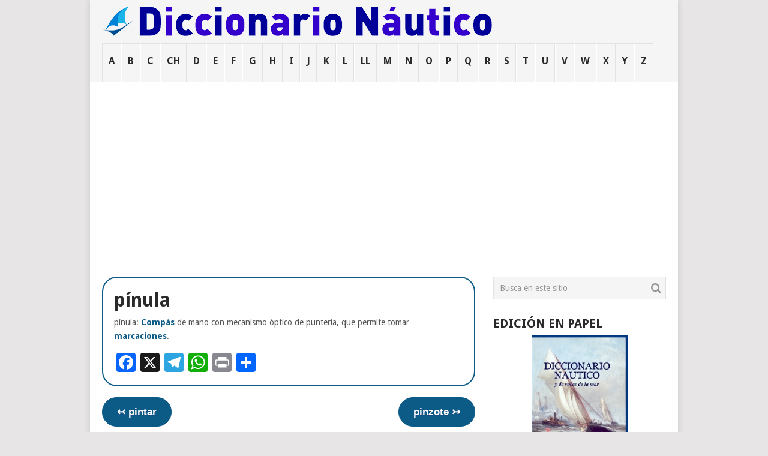

--- FILE ---
content_type: text/html; charset=UTF-8
request_url: https://diccionario-nautico.com.ar/pinula/
body_size: 290470
content:
<!DOCTYPE html>
<html lang="es">
<head>
<meta charset="UTF-8">
<meta name="viewport" content="width=device-width, initial-scale=1">
<link rel="profile" href="https://gmpg.org/xfn/11">
<link rel="pingback" href="https://diccionario-nautico.com.ar/xmlrpc.php">
<meta name='robots' content='index, follow, max-image-preview:large, max-snippet:-1, max-video-preview:-1' />

	<!-- This site is optimized with the Yoast SEO plugin v26.6 - https://yoast.com/wordpress/plugins/seo/ -->
	<title>pínula - Diccionario Náutico</title>
	<meta name="description" content="pínula: Compás de mano con mecanismo óptico de puntería, que permite tomar marcaciones." />
	<link rel="canonical" href="https://diccionario-nautico.com.ar/pinula/" />
	<meta property="og:locale" content="es_ES" />
	<meta property="og:type" content="article" />
	<meta property="og:title" content="pínula - Diccionario Náutico" />
	<meta property="og:description" content="pínula: Compás de mano con mecanismo óptico de puntería, que permite tomar marcaciones." />
	<meta property="og:url" content="https://diccionario-nautico.com.ar/pinula/" />
	<meta property="og:site_name" content="Diccionario Náutico" />
	<meta property="article:modified_time" content="2020-08-27T17:53:52+00:00" />
	<meta name="twitter:card" content="summary_large_image" />
	<script type="application/ld+json" class="yoast-schema-graph">{"@context":"https://schema.org","@graph":[{"@type":"WebPage","@id":"https://diccionario-nautico.com.ar/pinula/","url":"https://diccionario-nautico.com.ar/pinula/","name":"pínula - Diccionario Náutico","isPartOf":{"@id":"https://diccionario-nautico.com.ar/#website"},"datePublished":"2019-04-30T15:18:06+00:00","dateModified":"2020-08-27T17:53:52+00:00","description":"pínula: Compás de mano con mecanismo óptico de puntería, que permite tomar marcaciones.","breadcrumb":{"@id":"https://diccionario-nautico.com.ar/pinula/#breadcrumb"},"inLanguage":"es","potentialAction":[{"@type":"ReadAction","target":["https://diccionario-nautico.com.ar/pinula/"]}]},{"@type":"BreadcrumbList","@id":"https://diccionario-nautico.com.ar/pinula/#breadcrumb","itemListElement":[{"@type":"ListItem","position":1,"name":"Portada","item":"https://diccionario-nautico.com.ar/"},{"@type":"ListItem","position":2,"name":"pínula"}]},{"@type":"WebSite","@id":"https://diccionario-nautico.com.ar/#website","url":"https://diccionario-nautico.com.ar/","name":"Diccionario Náutico","description":"Diccionario náutico, vocabulario marítimo, diccionario marinero, nomenclatura náutica, glosario marítimo, términos náuticos, terminología náutica, diccionario marítimo, glosario naval, vocabulario náutico, nomenclatura del buque, diccionario naval, léxico marinero.","potentialAction":[{"@type":"SearchAction","target":{"@type":"EntryPoint","urlTemplate":"https://diccionario-nautico.com.ar/?s={search_term_string}"},"query-input":{"@type":"PropertyValueSpecification","valueRequired":true,"valueName":"search_term_string"}}],"inLanguage":"es"}]}</script>
	<!-- / Yoast SEO plugin. -->


<link rel='dns-prefetch' href='//static.addtoany.com' />
<link rel='dns-prefetch' href='//netdna.bootstrapcdn.com' />
<link rel='dns-prefetch' href='//fonts.googleapis.com' />
<link rel="alternate" type="application/rss+xml" title="Diccionario Náutico &raquo; Feed" href="https://diccionario-nautico.com.ar/feed/" />
<link rel="alternate" type="application/rss+xml" title="Diccionario Náutico &raquo; Feed de los comentarios" href="https://diccionario-nautico.com.ar/comments/feed/" />
<link rel="alternate" type="application/rss+xml" title="Diccionario Náutico &raquo; Comentario pínula del feed" href="https://diccionario-nautico.com.ar/pinula/feed/" />
<link rel="alternate" title="oEmbed (JSON)" type="application/json+oembed" href="https://diccionario-nautico.com.ar/wp-json/oembed/1.0/embed?url=https%3A%2F%2Fdiccionario-nautico.com.ar%2Fpinula%2F" />
<link rel="alternate" title="oEmbed (XML)" type="text/xml+oembed" href="https://diccionario-nautico.com.ar/wp-json/oembed/1.0/embed?url=https%3A%2F%2Fdiccionario-nautico.com.ar%2Fpinula%2F&#038;format=xml" />
<style id='wp-img-auto-sizes-contain-inline-css' type='text/css'>
img:is([sizes=auto i],[sizes^="auto," i]){contain-intrinsic-size:3000px 1500px}
/*# sourceURL=wp-img-auto-sizes-contain-inline-css */
</style>
<link rel='stylesheet' id='otw_grid_manager-css' href='https://diccionario-nautico.com.ar/wp-content/plugins/widgetize-pages-light/include/otw_components/otw_grid_manager_light/css/otw-grid.css?ver=1.1' type='text/css' media='all' />
<style id='wp-emoji-styles-inline-css' type='text/css'>

	img.wp-smiley, img.emoji {
		display: inline !important;
		border: none !important;
		box-shadow: none !important;
		height: 1em !important;
		width: 1em !important;
		margin: 0 0.07em !important;
		vertical-align: -0.1em !important;
		background: none !important;
		padding: 0 !important;
	}
/*# sourceURL=wp-emoji-styles-inline-css */
</style>
<link rel='stylesheet' id='wp-block-library-css' href='https://diccionario-nautico.com.ar/wp-includes/css/dist/block-library/style.min.css?ver=6.9' type='text/css' media='all' />
<style id='wp-block-paragraph-inline-css' type='text/css'>
.is-small-text{font-size:.875em}.is-regular-text{font-size:1em}.is-large-text{font-size:2.25em}.is-larger-text{font-size:3em}.has-drop-cap:not(:focus):first-letter{float:left;font-size:8.4em;font-style:normal;font-weight:100;line-height:.68;margin:.05em .1em 0 0;text-transform:uppercase}body.rtl .has-drop-cap:not(:focus):first-letter{float:none;margin-left:.1em}p.has-drop-cap.has-background{overflow:hidden}:root :where(p.has-background){padding:1.25em 2.375em}:where(p.has-text-color:not(.has-link-color)) a{color:inherit}p.has-text-align-left[style*="writing-mode:vertical-lr"],p.has-text-align-right[style*="writing-mode:vertical-rl"]{rotate:180deg}
/*# sourceURL=https://diccionario-nautico.com.ar/wp-includes/blocks/paragraph/style.min.css */
</style>
<style id='global-styles-inline-css' type='text/css'>
:root{--wp--preset--aspect-ratio--square: 1;--wp--preset--aspect-ratio--4-3: 4/3;--wp--preset--aspect-ratio--3-4: 3/4;--wp--preset--aspect-ratio--3-2: 3/2;--wp--preset--aspect-ratio--2-3: 2/3;--wp--preset--aspect-ratio--16-9: 16/9;--wp--preset--aspect-ratio--9-16: 9/16;--wp--preset--color--black: #000000;--wp--preset--color--cyan-bluish-gray: #abb8c3;--wp--preset--color--white: #ffffff;--wp--preset--color--pale-pink: #f78da7;--wp--preset--color--vivid-red: #cf2e2e;--wp--preset--color--luminous-vivid-orange: #ff6900;--wp--preset--color--luminous-vivid-amber: #fcb900;--wp--preset--color--light-green-cyan: #7bdcb5;--wp--preset--color--vivid-green-cyan: #00d084;--wp--preset--color--pale-cyan-blue: #8ed1fc;--wp--preset--color--vivid-cyan-blue: #0693e3;--wp--preset--color--vivid-purple: #9b51e0;--wp--preset--gradient--vivid-cyan-blue-to-vivid-purple: linear-gradient(135deg,rgb(6,147,227) 0%,rgb(155,81,224) 100%);--wp--preset--gradient--light-green-cyan-to-vivid-green-cyan: linear-gradient(135deg,rgb(122,220,180) 0%,rgb(0,208,130) 100%);--wp--preset--gradient--luminous-vivid-amber-to-luminous-vivid-orange: linear-gradient(135deg,rgb(252,185,0) 0%,rgb(255,105,0) 100%);--wp--preset--gradient--luminous-vivid-orange-to-vivid-red: linear-gradient(135deg,rgb(255,105,0) 0%,rgb(207,46,46) 100%);--wp--preset--gradient--very-light-gray-to-cyan-bluish-gray: linear-gradient(135deg,rgb(238,238,238) 0%,rgb(169,184,195) 100%);--wp--preset--gradient--cool-to-warm-spectrum: linear-gradient(135deg,rgb(74,234,220) 0%,rgb(151,120,209) 20%,rgb(207,42,186) 40%,rgb(238,44,130) 60%,rgb(251,105,98) 80%,rgb(254,248,76) 100%);--wp--preset--gradient--blush-light-purple: linear-gradient(135deg,rgb(255,206,236) 0%,rgb(152,150,240) 100%);--wp--preset--gradient--blush-bordeaux: linear-gradient(135deg,rgb(254,205,165) 0%,rgb(254,45,45) 50%,rgb(107,0,62) 100%);--wp--preset--gradient--luminous-dusk: linear-gradient(135deg,rgb(255,203,112) 0%,rgb(199,81,192) 50%,rgb(65,88,208) 100%);--wp--preset--gradient--pale-ocean: linear-gradient(135deg,rgb(255,245,203) 0%,rgb(182,227,212) 50%,rgb(51,167,181) 100%);--wp--preset--gradient--electric-grass: linear-gradient(135deg,rgb(202,248,128) 0%,rgb(113,206,126) 100%);--wp--preset--gradient--midnight: linear-gradient(135deg,rgb(2,3,129) 0%,rgb(40,116,252) 100%);--wp--preset--font-size--small: 13px;--wp--preset--font-size--medium: 20px;--wp--preset--font-size--large: 36px;--wp--preset--font-size--x-large: 42px;--wp--preset--spacing--20: 0.44rem;--wp--preset--spacing--30: 0.67rem;--wp--preset--spacing--40: 1rem;--wp--preset--spacing--50: 1.5rem;--wp--preset--spacing--60: 2.25rem;--wp--preset--spacing--70: 3.38rem;--wp--preset--spacing--80: 5.06rem;--wp--preset--shadow--natural: 6px 6px 9px rgba(0, 0, 0, 0.2);--wp--preset--shadow--deep: 12px 12px 50px rgba(0, 0, 0, 0.4);--wp--preset--shadow--sharp: 6px 6px 0px rgba(0, 0, 0, 0.2);--wp--preset--shadow--outlined: 6px 6px 0px -3px rgb(255, 255, 255), 6px 6px rgb(0, 0, 0);--wp--preset--shadow--crisp: 6px 6px 0px rgb(0, 0, 0);}:where(.is-layout-flex){gap: 0.5em;}:where(.is-layout-grid){gap: 0.5em;}body .is-layout-flex{display: flex;}.is-layout-flex{flex-wrap: wrap;align-items: center;}.is-layout-flex > :is(*, div){margin: 0;}body .is-layout-grid{display: grid;}.is-layout-grid > :is(*, div){margin: 0;}:where(.wp-block-columns.is-layout-flex){gap: 2em;}:where(.wp-block-columns.is-layout-grid){gap: 2em;}:where(.wp-block-post-template.is-layout-flex){gap: 1.25em;}:where(.wp-block-post-template.is-layout-grid){gap: 1.25em;}.has-black-color{color: var(--wp--preset--color--black) !important;}.has-cyan-bluish-gray-color{color: var(--wp--preset--color--cyan-bluish-gray) !important;}.has-white-color{color: var(--wp--preset--color--white) !important;}.has-pale-pink-color{color: var(--wp--preset--color--pale-pink) !important;}.has-vivid-red-color{color: var(--wp--preset--color--vivid-red) !important;}.has-luminous-vivid-orange-color{color: var(--wp--preset--color--luminous-vivid-orange) !important;}.has-luminous-vivid-amber-color{color: var(--wp--preset--color--luminous-vivid-amber) !important;}.has-light-green-cyan-color{color: var(--wp--preset--color--light-green-cyan) !important;}.has-vivid-green-cyan-color{color: var(--wp--preset--color--vivid-green-cyan) !important;}.has-pale-cyan-blue-color{color: var(--wp--preset--color--pale-cyan-blue) !important;}.has-vivid-cyan-blue-color{color: var(--wp--preset--color--vivid-cyan-blue) !important;}.has-vivid-purple-color{color: var(--wp--preset--color--vivid-purple) !important;}.has-black-background-color{background-color: var(--wp--preset--color--black) !important;}.has-cyan-bluish-gray-background-color{background-color: var(--wp--preset--color--cyan-bluish-gray) !important;}.has-white-background-color{background-color: var(--wp--preset--color--white) !important;}.has-pale-pink-background-color{background-color: var(--wp--preset--color--pale-pink) !important;}.has-vivid-red-background-color{background-color: var(--wp--preset--color--vivid-red) !important;}.has-luminous-vivid-orange-background-color{background-color: var(--wp--preset--color--luminous-vivid-orange) !important;}.has-luminous-vivid-amber-background-color{background-color: var(--wp--preset--color--luminous-vivid-amber) !important;}.has-light-green-cyan-background-color{background-color: var(--wp--preset--color--light-green-cyan) !important;}.has-vivid-green-cyan-background-color{background-color: var(--wp--preset--color--vivid-green-cyan) !important;}.has-pale-cyan-blue-background-color{background-color: var(--wp--preset--color--pale-cyan-blue) !important;}.has-vivid-cyan-blue-background-color{background-color: var(--wp--preset--color--vivid-cyan-blue) !important;}.has-vivid-purple-background-color{background-color: var(--wp--preset--color--vivid-purple) !important;}.has-black-border-color{border-color: var(--wp--preset--color--black) !important;}.has-cyan-bluish-gray-border-color{border-color: var(--wp--preset--color--cyan-bluish-gray) !important;}.has-white-border-color{border-color: var(--wp--preset--color--white) !important;}.has-pale-pink-border-color{border-color: var(--wp--preset--color--pale-pink) !important;}.has-vivid-red-border-color{border-color: var(--wp--preset--color--vivid-red) !important;}.has-luminous-vivid-orange-border-color{border-color: var(--wp--preset--color--luminous-vivid-orange) !important;}.has-luminous-vivid-amber-border-color{border-color: var(--wp--preset--color--luminous-vivid-amber) !important;}.has-light-green-cyan-border-color{border-color: var(--wp--preset--color--light-green-cyan) !important;}.has-vivid-green-cyan-border-color{border-color: var(--wp--preset--color--vivid-green-cyan) !important;}.has-pale-cyan-blue-border-color{border-color: var(--wp--preset--color--pale-cyan-blue) !important;}.has-vivid-cyan-blue-border-color{border-color: var(--wp--preset--color--vivid-cyan-blue) !important;}.has-vivid-purple-border-color{border-color: var(--wp--preset--color--vivid-purple) !important;}.has-vivid-cyan-blue-to-vivid-purple-gradient-background{background: var(--wp--preset--gradient--vivid-cyan-blue-to-vivid-purple) !important;}.has-light-green-cyan-to-vivid-green-cyan-gradient-background{background: var(--wp--preset--gradient--light-green-cyan-to-vivid-green-cyan) !important;}.has-luminous-vivid-amber-to-luminous-vivid-orange-gradient-background{background: var(--wp--preset--gradient--luminous-vivid-amber-to-luminous-vivid-orange) !important;}.has-luminous-vivid-orange-to-vivid-red-gradient-background{background: var(--wp--preset--gradient--luminous-vivid-orange-to-vivid-red) !important;}.has-very-light-gray-to-cyan-bluish-gray-gradient-background{background: var(--wp--preset--gradient--very-light-gray-to-cyan-bluish-gray) !important;}.has-cool-to-warm-spectrum-gradient-background{background: var(--wp--preset--gradient--cool-to-warm-spectrum) !important;}.has-blush-light-purple-gradient-background{background: var(--wp--preset--gradient--blush-light-purple) !important;}.has-blush-bordeaux-gradient-background{background: var(--wp--preset--gradient--blush-bordeaux) !important;}.has-luminous-dusk-gradient-background{background: var(--wp--preset--gradient--luminous-dusk) !important;}.has-pale-ocean-gradient-background{background: var(--wp--preset--gradient--pale-ocean) !important;}.has-electric-grass-gradient-background{background: var(--wp--preset--gradient--electric-grass) !important;}.has-midnight-gradient-background{background: var(--wp--preset--gradient--midnight) !important;}.has-small-font-size{font-size: var(--wp--preset--font-size--small) !important;}.has-medium-font-size{font-size: var(--wp--preset--font-size--medium) !important;}.has-large-font-size{font-size: var(--wp--preset--font-size--large) !important;}.has-x-large-font-size{font-size: var(--wp--preset--font-size--x-large) !important;}
/*# sourceURL=global-styles-inline-css */
</style>

<style id='classic-theme-styles-inline-css' type='text/css'>
/*! This file is auto-generated */
.wp-block-button__link{color:#fff;background-color:#32373c;border-radius:9999px;box-shadow:none;text-decoration:none;padding:calc(.667em + 2px) calc(1.333em + 2px);font-size:1.125em}.wp-block-file__button{background:#32373c;color:#fff;text-decoration:none}
/*# sourceURL=/wp-includes/css/classic-themes.min.css */
</style>
<link rel='stylesheet' id='flexy-breadcrumb-css' href='https://diccionario-nautico.com.ar/wp-content/plugins/flexy-breadcrumb/public/css/flexy-breadcrumb-public.css?ver=1.2.1' type='text/css' media='all' />
<link rel='stylesheet' id='flexy-breadcrumb-font-awesome-css' href='https://diccionario-nautico.com.ar/wp-content/plugins/flexy-breadcrumb/public/css/font-awesome.min.css?ver=4.7.0' type='text/css' media='all' />
<link rel='stylesheet' id='responsive-lightbox-swipebox-css' href='https://diccionario-nautico.com.ar/wp-content/plugins/responsive-lightbox/assets/swipebox/swipebox.min.css?ver=1.5.2' type='text/css' media='all' />
<link rel='stylesheet' id='font-awesome-css' href='//netdna.bootstrapcdn.com/font-awesome/4.1.0/css/font-awesome.css' type='text/css' media='screen' />
<link rel='stylesheet' id='wikipedia-preview-link-style-css' href='https://diccionario-nautico.com.ar/wp-content/plugins/wikipedia-preview/libs/wikipedia-preview-link.css?ver=1.17.0' type='text/css' media='all' />
<link rel='stylesheet' id='point-style-css' href='https://diccionario-nautico.com.ar/wp-content/themes/point/style.css?ver=6.9' type='text/css' media='all' />
<style id='point-style-inline-css' type='text/css'>

		a:hover, .menu .current-menu-item > a, .menu .current-menu-item, .current-menu-ancestor > a.sf-with-ul, .current-menu-ancestor, footer .textwidget a, .single_post a:not(.wp-block-button__link), #commentform a, .copyrights a:hover, a, footer .widget li a:hover, .menu > li:hover > a, .single_post .post-info a, .post-info a, .readMore a, .reply a, .fn a, .carousel a:hover, .single_post .related-posts a:hover, .sidebar.c-4-12 .textwidget a, footer .textwidget a, .sidebar.c-4-12 a:hover, .title a:hover, .trending-articles li a:hover { color: #38b7ee; }
		.review-result, .review-total-only { color: #38b7ee!important; }
		.nav-previous a, .nav-next a, .sub-menu, #commentform input#submit, .tagcloud a, #tabber ul.tabs li a.selected, .featured-cat, .mts-subscribe input[type='submit'], .pagination a, .widget .wpt_widget_content #tags-tab-content ul li a, .latestPost-review-wrapper, .pagination .dots, .primary-navigation #wpmm-megamenu .wpmm-posts .wpmm-pagination a, #wpmm-megamenu .review-total-only, body .latestPost-review-wrapper, .review-type-circle.wp-review-show-total { background: #38b7ee; color: #fff; } .header-button { background: #38B7EE; } #logo a { color: ##555; }
		
		.footer-navigation .menu { display: none;} dd { font-style: normal; } .primary-navigation a { padding: 18px 10px 0px 10px; border-top: 1px solid #E2E2E2; } .primary-navigation { float: none; } .article fieldset .sbutton { width: 60px; } article figure { background-color: #E7E5E6; } .enciclopedia .prev-page-anchor, .enciclopedia .next-page-anchor { background-color:#0C5B87; -moz-border-radius:25px; -webkit-border-radius:25px; border-radius:25px; border:1px solid #0C5B87; display:inline-block; cursor:pointer; color:#ffffff; font-family:Arial; font-size:17px; font-weight: bold; padding:12px 24px; text-decoration:none; text-shadow:0px 1px 0px #154682; } #post-8097 h1.title { display: none!important; } /** TABLAS **/ .tablas tr:nth-child(even){background-color: #f2f2f2;} .tablas tr:hover {background-color: #ddd;} .tablas th { background-color: #e0dfe0!important; } /**/ .featured-excerpt { position: absolute; bottom: 0; width: 100%; margin: 0; padding: 3%; background: rgba(0, 0, 0, 0.5); color: #f1f1f1; } .firstpost { float: left; margin-bottom: 0; width: 66.2%; position: relative; overflow: hidden; margin-right: 1.8%; } .featuredBox img { float: left; } .excerpt img { margin:0!important; } /*blockquotes*/ blockquote { font-style: italic; font-weight: normal; font-size: 14px; padding: 20px 10px 10px 20px; position: relative; font-family: Georgia, serif; border-bottom: 1px solid #DFDFDF; border-top: 1px solid #DFDFDF; margin: 0; margin-bottom: 20px; } blockquote p { margin-bottom: 10px; margin-top: 0; font-size: 14px!important; line-height: 1.4; }
/*# sourceURL=point-style-inline-css */
</style>
<link crossorigin="anonymous" rel='stylesheet' id='theme-slug-fonts-css' href='//fonts.googleapis.com/css?family=Droid+Sans%3A400%2C700&#038;subset=latin-ext' type='text/css' media='all' />
<link rel='stylesheet' id='dashicons-css' href='https://diccionario-nautico.com.ar/wp-includes/css/dashicons.min.css?ver=6.9' type='text/css' media='all' />
<link rel='stylesheet' id='a-z-listing-css' href='https://diccionario-nautico.com.ar/wp-content/plugins/a-z-listing/css/a-z-listing-default.css?ver=4.3.1' type='text/css' media='all' />
<link rel='stylesheet' id='addtoany-css' href='https://diccionario-nautico.com.ar/wp-content/plugins/add-to-any/addtoany.min.css?ver=1.16' type='text/css' media='all' />
<style id='addtoany-inline-css' type='text/css'>
.addtoany_content {
	margin: 16px 0px 0px 0px!important;
}
.page-template-page-terminos .post-content {
	margin-bottom: 0px!important;
	padding-bottom: 0px!important;
}
/*# sourceURL=addtoany-inline-css */
</style>
<script type="text/javascript" id="addtoany-core-js-before">
/* <![CDATA[ */
window.a2a_config=window.a2a_config||{};a2a_config.callbacks=[];a2a_config.overlays=[];a2a_config.templates={};a2a_localize = {
	Share: "Compartir",
	Save: "Guardar",
	Subscribe: "Suscribir",
	Email: "Correo electrónico",
	Bookmark: "Marcador",
	ShowAll: "Mostrar todo",
	ShowLess: "Mostrar menos",
	FindServices: "Encontrar servicio(s)",
	FindAnyServiceToAddTo: "Encuentra al instante cualquier servicio para añadir a",
	PoweredBy: "Funciona con",
	ShareViaEmail: "Compartir por correo electrónico",
	SubscribeViaEmail: "Suscribirse a través de correo electrónico",
	BookmarkInYourBrowser: "Añadir a marcadores de tu navegador",
	BookmarkInstructions: "Presiona «Ctrl+D» o «\u2318+D» para añadir esta página a marcadores",
	AddToYourFavorites: "Añadir a tus favoritos",
	SendFromWebOrProgram: "Enviar desde cualquier dirección o programa de correo electrónico ",
	EmailProgram: "Programa de correo electrónico",
	More: "Más&#8230;",
	ThanksForSharing: "¡Gracias por compartir!",
	ThanksForFollowing: "¡Gracias por seguirnos!"
};


//# sourceURL=addtoany-core-js-before
/* ]]> */
</script>
<script type="text/javascript" defer src="https://static.addtoany.com/menu/page.js" id="addtoany-core-js"></script>
<script type="text/javascript" src="https://diccionario-nautico.com.ar/wp-includes/js/jquery/jquery.min.js?ver=3.7.1" id="jquery-core-js"></script>
<script type="text/javascript" src="https://diccionario-nautico.com.ar/wp-includes/js/jquery/jquery-migrate.min.js?ver=3.4.1" id="jquery-migrate-js"></script>
<script type="text/javascript" defer src="https://diccionario-nautico.com.ar/wp-content/plugins/add-to-any/addtoany.min.js?ver=1.1" id="addtoany-jquery-js"></script>
<script type="text/javascript" src="https://diccionario-nautico.com.ar/wp-content/plugins/responsive-lightbox/assets/dompurify/purify.min.js?ver=3.1.7" id="dompurify-js"></script>
<script type="text/javascript" id="responsive-lightbox-sanitizer-js-before">
/* <![CDATA[ */
window.RLG = window.RLG || {}; window.RLG.sanitizeAllowedHosts = ["youtube.com","www.youtube.com","youtu.be","vimeo.com","player.vimeo.com"];
//# sourceURL=responsive-lightbox-sanitizer-js-before
/* ]]> */
</script>
<script type="text/javascript" src="https://diccionario-nautico.com.ar/wp-content/plugins/responsive-lightbox/js/sanitizer.js?ver=2.6.0" id="responsive-lightbox-sanitizer-js"></script>
<script type="text/javascript" src="https://diccionario-nautico.com.ar/wp-content/plugins/responsive-lightbox/assets/swipebox/jquery.swipebox.min.js?ver=1.5.2" id="responsive-lightbox-swipebox-js"></script>
<script type="text/javascript" src="https://diccionario-nautico.com.ar/wp-includes/js/underscore.min.js?ver=1.13.7" id="underscore-js"></script>
<script type="text/javascript" src="https://diccionario-nautico.com.ar/wp-content/plugins/responsive-lightbox/assets/infinitescroll/infinite-scroll.pkgd.min.js?ver=4.0.1" id="responsive-lightbox-infinite-scroll-js"></script>
<script type="text/javascript" id="responsive-lightbox-js-before">
/* <![CDATA[ */
var rlArgs = {"script":"swipebox","selector":"lightbox","customEvents":"","activeGalleries":true,"animation":true,"hideCloseButtonOnMobile":false,"removeBarsOnMobile":false,"hideBars":true,"hideBarsDelay":5000,"videoMaxWidth":1080,"useSVG":true,"loopAtEnd":false,"woocommerce_gallery":false,"ajaxurl":"https:\/\/diccionario-nautico.com.ar\/wp-admin\/admin-ajax.php","nonce":"1512d85277","preview":false,"postId":5235,"scriptExtension":false};

//# sourceURL=responsive-lightbox-js-before
/* ]]> */
</script>
<script type="text/javascript" src="https://diccionario-nautico.com.ar/wp-content/plugins/responsive-lightbox/js/front.js?ver=2.6.0" id="responsive-lightbox-js"></script>
<script type="text/javascript" src="https://diccionario-nautico.com.ar/wp-content/themes/point/js/customscripts.js?ver=6.9" id="point-customscripts-js"></script>
<link rel="https://api.w.org/" href="https://diccionario-nautico.com.ar/wp-json/" /><link rel="alternate" title="JSON" type="application/json" href="https://diccionario-nautico.com.ar/wp-json/wp/v2/pages/5235" /><link rel="EditURI" type="application/rsd+xml" title="RSD" href="https://diccionario-nautico.com.ar/xmlrpc.php?rsd" />
<meta name="generator" content="WordPress 6.9" />
<link rel='shortlink' href='https://diccionario-nautico.com.ar/?p=5235' />

            <style type="text/css">              
                
                /* Background color */
                .fbc-page .fbc-wrap .fbc-items {
                    background-color: #edeff0;
                }
                /* Items font size */
                .fbc-page .fbc-wrap .fbc-items li {
                    font-size: 16px;
                }
                
                /* Items' link color */
                .fbc-page .fbc-wrap .fbc-items li a {
                    color: #337ab7;                    
                }
                
                /* Seprator color */
                .fbc-page .fbc-wrap .fbc-items li .fbc-separator {
                    color: #cccccc;
                }
                
                /* Active item & end-text color */
                .fbc-page .fbc-wrap .fbc-items li.active span,
                .fbc-page .fbc-wrap .fbc-items li .fbc-end-text {
                    color: #27272a;
                    font-size: 16px;
                }
            </style>

            
<style>
.scroll-back-to-top-wrapper {
    position: fixed;
	opacity: 0;
	visibility: hidden;
	overflow: hidden;
	text-align: center;
	z-index: 99999999;
    background-color: #261ebf;
	color: #eeeeee;
	width: 50px;
	height: 48px;
	line-height: 48px;
	right: 30px;
	bottom: 30px;
	padding-top: 2px;
	border-top-left-radius: 10px;
	border-top-right-radius: 10px;
	border-bottom-right-radius: 10px;
	border-bottom-left-radius: 10px;
	-webkit-transition: all 0.5s ease-in-out;
	-moz-transition: all 0.5s ease-in-out;
	-ms-transition: all 0.5s ease-in-out;
	-o-transition: all 0.5s ease-in-out;
	transition: all 0.5s ease-in-out;
}
.scroll-back-to-top-wrapper:hover {
	background-color: #6965bf;
  color: #eeeeee;
}
.scroll-back-to-top-wrapper.show {
    visibility:visible;
    cursor:pointer;
	opacity: 1.0;
}
.scroll-back-to-top-wrapper i.fa {
	line-height: inherit;
}
.scroll-back-to-top-wrapper .fa-lg {
	vertical-align: 0;
}
</style><link rel="canonical" href="https://diccionario-nautico.com.ar/pinula/" />

		<style type="text/css">
							.site-title a,
				.site-description {
					color: #2a2a2a;
				}
						</style>
		<style type="text/css" id="custom-background-css">
body.custom-background { background-color: #e7e5e6; }
</style>
	<!-- No hay ninguna versión amphtml disponible para esta URL. -->		<style type="text/css" id="wp-custom-css">
			/*
Puedes añadir tu propio CSS aquí.

Haz clic en el icono de ayuda de arriba para averiguar más.
*/

/* términos */

.terminos h1 { text-transform: lowercase!important; }

.terminos article {
  font-size: 125%;
}

.terminos article .single_page {
  border-radius: 25px;
  border: 2px solid #0C5B87;
  padding: 1em;
}

.terminos .post-content p::first-line {
  font-weight: normal;
}

.terminos .post-content a {
  color: #0C5B87!important;
  text-decoration: underline!important;
}



.terminos .post-content a:hover {
  color: #38b7ee!important;
  text-decoration: none!important;
}



.terminos .prev-page-anchor, .terminos .next-page-anchor {
	background-color:#0C5B87;
	-moz-border-radius:25px;
	-webkit-border-radius:25px;
	border-radius:25px;
	border:1px solid #0C5B87;
	display:inline-block;
	cursor:pointer;
	color:#ffffff;
	font-family:Arial;
	font-size:17px;
    font-weight: bold;
	padding:12px 24px;
	text-decoration:none;
	text-shadow:0px 1px 0px #154682;
}
.terminos .prev-page-anchor:hover, .terminos .next-page-anchor:hover {
	background-color:#0061a7;
}
.terminos .prev-page-anchor:active, .terminos .next-page-anchor:active {
	position:relative;
	top:1px;
}

.terminos #searchform fieldset {
  width: 100%;
  max-width: 100%;
}

.terminos #searchform fieldset input {
  font-size: 100%;
}

.menu .current-menu-item > a, .menu .current-menu-item, .current-menu-ancestor > a.sf-with-ul, .current-menu-ancestor, footer .textwidget a, .single_post a, #commentform a, a, .single_post .post-info a, .post-info a, .readMore a, .reply a, .fn a, .sidebar.c-4-12 .textwidget a, footer .textwidget a {
    color: #0C5B87;
    font-weight: bold;
}

#page dd a {
 font-weight: normal;
}

dt a  {
  color: #555!important;
  text-decoration: none!important;
}

#page dd {
  
}

#page dt, #page dd {
  padding-top: 0.5em!important;
}

 dl .sep {
  clear: both;
  border-bottom: 1px solid #e0dfe0;
}


.tablas th {
  background-color: #e0dfe0!important;
}		</style>
		
<!-- Global Adsense -->
<script async src="https://pagead2.googlesyndication.com/pagead/js/adsbygoogle.js?client=ca-pub-3447093666998031"
     crossorigin="anonymous"></script>
	 
<!-- Global site tag (gtag.js) - Google Analytics -->
<script async src="https://www.googletagmanager.com/gtag/js?id=UA-548433-1"></script>
<script>
  window.dataLayer = window.dataLayer || [];
  function gtag(){dataLayer.push(arguments);}
  gtag('js', new Date());

  gtag('config', 'UA-548433-1');
</script>

</head>

<body data-rsssl=1 id="blog" class="wp-singular page-template page-template-page-terminos page-template-page-terminos-php page page-id-5235 custom-background wp-embed-responsive wp-theme-point ">

<div class="main-container clear">

			<header id="masthead" class="site-header" role="banner">
			<div class="site-branding">
															<h2 id="logo" class="image-logo" itemprop="headline">
							<a href="https://diccionario-nautico.com.ar"><img src="https://www.diccionario-nautico.com.ar/img/diccionario-nautico.gif" alt="Diccionario Náutico"></a>
						</h2><!-- END #logo -->
									
				<a href="#" id="pull" class="toggle-mobile-menu">Menú</a>
				<div class="primary-navigation">
					<nav id="navigation" class="mobile-menu-wrapper" role="navigation">
						<ul id="menu-letras2" class="menu clearfix"><li id="menu-item-86" class="menu-item menu-item-type-post_type menu-item-object-page menu-item-home"><a href="https://diccionario-nautico.com.ar/">A<br /><span class="sub"></span></a></li>
<li id="menu-item-87" class="menu-item menu-item-type-post_type menu-item-object-page"><a href="https://diccionario-nautico.com.ar/b/">B<br /><span class="sub"></span></a></li>
<li id="menu-item-88" class="menu-item menu-item-type-post_type menu-item-object-page"><a href="https://diccionario-nautico.com.ar/c/">C<br /><span class="sub"></span></a></li>
<li id="menu-item-89" class="menu-item menu-item-type-post_type menu-item-object-page"><a href="https://diccionario-nautico.com.ar/ch/">CH<br /><span class="sub"></span></a></li>
<li id="menu-item-90" class="menu-item menu-item-type-post_type menu-item-object-page"><a href="https://diccionario-nautico.com.ar/d/">D<br /><span class="sub"></span></a></li>
<li id="menu-item-91" class="menu-item menu-item-type-post_type menu-item-object-page"><a href="https://diccionario-nautico.com.ar/e/">E<br /><span class="sub"></span></a></li>
<li id="menu-item-92" class="menu-item menu-item-type-post_type menu-item-object-page"><a href="https://diccionario-nautico.com.ar/f/">F<br /><span class="sub"></span></a></li>
<li id="menu-item-93" class="menu-item menu-item-type-post_type menu-item-object-page"><a href="https://diccionario-nautico.com.ar/g/">G<br /><span class="sub"></span></a></li>
<li id="menu-item-94" class="menu-item menu-item-type-post_type menu-item-object-page"><a href="https://diccionario-nautico.com.ar/h/">H<br /><span class="sub"></span></a></li>
<li id="menu-item-95" class="menu-item menu-item-type-post_type menu-item-object-page"><a href="https://diccionario-nautico.com.ar/i/">I<br /><span class="sub"></span></a></li>
<li id="menu-item-96" class="menu-item menu-item-type-post_type menu-item-object-page"><a href="https://diccionario-nautico.com.ar/j/">J<br /><span class="sub"></span></a></li>
<li id="menu-item-97" class="menu-item menu-item-type-post_type menu-item-object-page"><a href="https://diccionario-nautico.com.ar/k/">K<br /><span class="sub"></span></a></li>
<li id="menu-item-98" class="menu-item menu-item-type-post_type menu-item-object-page"><a href="https://diccionario-nautico.com.ar/l/">L<br /><span class="sub"></span></a></li>
<li id="menu-item-85" class="menu-item menu-item-type-post_type menu-item-object-page"><a href="https://diccionario-nautico.com.ar/ll/">LL<br /><span class="sub"></span></a></li>
<li id="menu-item-84" class="menu-item menu-item-type-post_type menu-item-object-page"><a href="https://diccionario-nautico.com.ar/m/">M<br /><span class="sub"></span></a></li>
<li id="menu-item-83" class="menu-item menu-item-type-post_type menu-item-object-page"><a href="https://diccionario-nautico.com.ar/n/">N<br /><span class="sub"></span></a></li>
<li id="menu-item-82" class="menu-item menu-item-type-post_type menu-item-object-page"><a href="https://diccionario-nautico.com.ar/o/">O<br /><span class="sub"></span></a></li>
<li id="menu-item-81" class="menu-item menu-item-type-post_type menu-item-object-page"><a href="https://diccionario-nautico.com.ar/p/">P<br /><span class="sub"></span></a></li>
<li id="menu-item-80" class="menu-item menu-item-type-post_type menu-item-object-page"><a href="https://diccionario-nautico.com.ar/q/">Q<br /><span class="sub"></span></a></li>
<li id="menu-item-79" class="menu-item menu-item-type-post_type menu-item-object-page"><a href="https://diccionario-nautico.com.ar/r/">R<br /><span class="sub"></span></a></li>
<li id="menu-item-78" class="menu-item menu-item-type-post_type menu-item-object-page"><a href="https://diccionario-nautico.com.ar/s/">S<br /><span class="sub"></span></a></li>
<li id="menu-item-77" class="menu-item menu-item-type-post_type menu-item-object-page"><a href="https://diccionario-nautico.com.ar/t/">T<br /><span class="sub"></span></a></li>
<li id="menu-item-76" class="menu-item menu-item-type-post_type menu-item-object-page"><a href="https://diccionario-nautico.com.ar/u/">U<br /><span class="sub"></span></a></li>
<li id="menu-item-75" class="menu-item menu-item-type-post_type menu-item-object-page"><a href="https://diccionario-nautico.com.ar/v/">V<br /><span class="sub"></span></a></li>
<li id="menu-item-74" class="menu-item menu-item-type-post_type menu-item-object-page"><a href="https://diccionario-nautico.com.ar/w/">W<br /><span class="sub"></span></a></li>
<li id="menu-item-73" class="menu-item menu-item-type-post_type menu-item-object-page"><a href="https://diccionario-nautico.com.ar/x/">X<br /><span class="sub"></span></a></li>
<li id="menu-item-72" class="menu-item menu-item-type-post_type menu-item-object-page"><a href="https://diccionario-nautico.com.ar/y/">Y<br /><span class="sub"></span></a></li>
<li id="menu-item-71" class="menu-item menu-item-type-post_type menu-item-object-page"><a href="https://diccionario-nautico.com.ar/z/">Z<br /><span class="sub"></span></a></li>
</ul>					</nav><!-- #navigation -->
				</div><!-- .primary-navigation -->
			</div><!-- .site-branding -->
		</header><!-- #masthead -->

		<div id="page" class="terminos">
	<div class="content">
		<article class="article">
<style>
.post-content:after { 
    clear: both;
    content: "";
    display: block;
} 
</style>
			<div id="content_box">
									<div id="post-5235" class="g post post-5235 page type-page status-publish hentry tag-p">
						<div class="single_page">
							<header>
								<h1 class="title">pínula</h1>
							</header>
							<div class="post-content box mark-links">
								
<p>
pínula:
<a href="https://diccionario-nautico.com.ar/compas">Compás</a> de mano con mecanismo óptico de puntería, que permite tomar <a href="https://diccionario-nautico.com.ar/marcacion">marcaciones</a>.

</p>
<div class="addtoany_share_save_container addtoany_content addtoany_content_bottom"><div class="a2a_kit a2a_kit_size_32 addtoany_list" data-a2a-url="https://diccionario-nautico.com.ar/pinula/" data-a2a-title="pínula"><a class="a2a_button_facebook" href="https://www.addtoany.com/add_to/facebook?linkurl=https%3A%2F%2Fdiccionario-nautico.com.ar%2Fpinula%2F&amp;linkname=p%C3%ADnula" title="Facebook" rel="nofollow noopener" target="_blank"></a><a class="a2a_button_x" href="https://www.addtoany.com/add_to/x?linkurl=https%3A%2F%2Fdiccionario-nautico.com.ar%2Fpinula%2F&amp;linkname=p%C3%ADnula" title="X" rel="nofollow noopener" target="_blank"></a><a class="a2a_button_telegram" href="https://www.addtoany.com/add_to/telegram?linkurl=https%3A%2F%2Fdiccionario-nautico.com.ar%2Fpinula%2F&amp;linkname=p%C3%ADnula" title="Telegram" rel="nofollow noopener" target="_blank"></a><a class="a2a_button_whatsapp" href="https://www.addtoany.com/add_to/whatsapp?linkurl=https%3A%2F%2Fdiccionario-nautico.com.ar%2Fpinula%2F&amp;linkname=p%C3%ADnula" title="WhatsApp" rel="nofollow noopener" target="_blank"></a><a class="a2a_button_print" href="https://www.addtoany.com/add_to/print?linkurl=https%3A%2F%2Fdiccionario-nautico.com.ar%2Fpinula%2F&amp;linkname=p%C3%ADnula" title="Print" rel="nofollow noopener" target="_blank"></a><a class="a2a_dd addtoany_share_save addtoany_share" href="https://www.addtoany.com/share"></a></div></div>                                     
								
							</div><!--.post-content box mark-links-->
					

						</div>
					</div>
					
						
					
							</div>
			
<div style="clear: both;"></div>
<div style="float: left; margin: 1em 0 1em 0;">			
<a class="prev-page-anchor" href="https://diccionario-nautico.com.ar/pintar/" rel="prev" title="Anterior: pintar">&larrtl; pintar</a> 
</div>
<div style="float: right; margin-top: 1em;">			
<a class="next-page-anchor" href="https://diccionario-nautico.com.ar/pinzote/" rel="next" title="Siguiente: pinzote">pinzote &rarrtl;</a>				
</div>	

<div id="search-2" class="widget widget-sidebar widget_search">
<h3>Buscar otro término</h3>
<form method="get" id="searchform" class="search-form" action="https://diccionario-nautico.com.ar" _lpchecked="1">
<fieldset>
<input type="text" name="s" id="s" value="Buscar en el diccionario" onblur="if (this.value == '') {this.value = 'Buscar en el diccionario';}" onfocus="if (this.value == 'Buscar en el diccionario') {this.value = '';}">
<input id="search-image" class="sbutton" type="submit" style="border:0; vertical-align: top;" value="Buscar">
</fieldset>
</form></div>
<br clear="all">
<div id="main-content-widgets">
<h3 style="background-color: #F5F5F5; padding-left: 0.4em;">Destacados</h3>
<!--Main content widget area -->
<div id="block-5"><div class="firstpost excerpt" style="width: 100%; margin-bottom: 1em;">
<a href="https://diccionario-nautico.com.ar/golden-globe-race/" title="Golden Globe Race"> 
<img decoding="async" loading="lazy" class="alignleft wp-image-8211" src="https://diccionario-nautico.com.ar/wp-content/uploads/2026/01/Golden-Globe-Race.jpg" alt="Golden Globe Race" style="width: 100%; height: 100%; z-index: 1000;" />
<p class="featured-excerpt" style="z-index: 2000;"><span class="f-excerpt"><span class="featured-title">Golden Globe Race</span>La historia de la regata de vuelta al mundo en solitario sin escalas</span></span></p>
</a>
</div>

</div><div id="block-4"><div class="firstpost excerpt" style="width: 100%; margin-bottom: 1em;">
<a href="https://diccionario-nautico.com.ar/barcolana/" title="Regata Barcolana"> 
<img decoding="async" loading="lazy" class="alignleft wp-image-8211" src="https://diccionario-nautico.com.ar/wp-content/uploads/2023/02/Barcolana41_620x315.jpg" alt="Regata Barcolana" style="width: 100%; height: 100%; z-index: 1000;" />
<p class="featured-excerpt" style="z-index: 2000;"><span class="f-excerpt"><span class="featured-title">Barcolana: la madre de todas las regatas</span>Conozca la Barcolana, la mayor regata de vela del mundo</span></span></p>
</a>
</div></div><div id="block-3"><div class="firstpost excerpt" style="width: 100%; margin-bottom: 1em;">
<a href="https://diccionario-nautico.com.ar/ss-baychimo/" title="SS Baychimo"> 
<img decoding="async" loading="lazy" class="alignleft wp-image-8211" src="https://diccionario-nautico.com.ar/wp-content/uploads/2023/02/SS-Baychimo-620x315-1.jpg" alt="SS Baychimo" style="width: 100%; height: 100%; z-index: 1000;" />
<p class="featured-excerpt" style="z-index: 2000;"><span class="f-excerpt"><span class="featured-title">SS Baychimo, el fantasma longevo</span>La increíble historia del SS Baychimo, el barco fantasma que fue avistado durante casi cuatro décadas</span></span></p>
</a>
</div></div><div id="block-2"><div class="firstpost excerpt" style="width: 100%; margin-bottom: 1em;">
<a href="https://diccionario-nautico.com.ar/sms-seeadler/" title="SMS Seeadler"> 
<img decoding="async" width="620" height="315" loading="lazy" class="alignleft wp-image-8211" src="https://diccionario-nautico.com.ar/wp-content/uploads/2020/08/SMS-SEEADLER.png" alt="SMS Seeadler" style="width: 100%; height: 100%; z-index: 1000;" srcset="https://diccionario-nautico.com.ar/wp-content/uploads/2020/08/SMS-SEEADLER.png 620w, https://diccionario-nautico.com.ar/wp-content/uploads/2020/08/SMS-SEEADLER-300x152.png 300w" sizes="auto, (max-width: 620px) 100vw, 620px" />
<p class="featured-excerpt" style="z-index: 2000;"><span class="f-excerpt"><span class="featured-title">SMS Seeadler, el águila marina</span>La asombrosa aventura del Seeadler, el corsario de aspecto más inofensivo de la historia</span></span></p>
</a>
</div></div></div>
		
		</article>
		
	<aside class="sidebar c-4-12">
		<div id="sidebars" class="sidebar">
			<div class="sidebar_list">
				<aside id="search-2" class="widget widget_search"><form method="get" id="searchform" class="search-form" action="https://diccionario-nautico.com.ar" _lpchecked="1">
	<fieldset>
		<input type="text" name="s" id="s" value="Busca en este sitio" onblur="if (this.value == '') {this.value = 'Busca en este sitio';}" onfocus="if (this.value == 'Busca en este sitio') {this.value = '';}" >
		<button id="search-image" class="sbutton" type="submit" value="">
			<i class="point-icon icon-search"></i>
		</button>
	</fieldset>
</form>
</aside><aside id="custom_html-2" class="widget_text widget widget_custom_html"><h3 class="widget-title">Edición en papel</h3><div class="textwidget custom-html-widget"><div style="text-align: center;">
<a href="https://www.lulu.com/shop/guillermo-llus%C3%A1-di-nucci/diccionario-n%C3%A1utico/paperback/product-4316385.html"><img src="https://diccionario-nautico.com.ar/product_thumbnail.jpg" height="240" width="160"></a>
<br/>
<a href="https://www.lulu.com/shop/guillermo-llus%C3%A1-di-nucci/diccionario-n%C3%A1utico/paperback/product-4316385.html"><img src="https://static.lulu.com/images/services/buy_now_buttons/es/book.gif?20121113134747" alt="Support independent publishing: Buy this book on Lulu." border="0"></a>
</div></div></aside><aside id="custom_html-3" class="widget_text widget widget_custom_html"><h3 class="widget-title">Facebook</h3><div class="textwidget custom-html-widget"><a href="https://www.facebook.com/diccionarionautico/" target="_blank"><img src="https://diccionario-nautico.com.ar/wp-content/uploads/2017/04/siguenos_facebook.png"></a></div></aside><aside id="custom_html-5" class="widget_text widget widget_custom_html"><h3 class="widget-title">Meteorología</h3><div class="textwidget custom-html-widget"><a href="https://diccionario-nautico.com.ar/escala-de-beaufort/" title="Escala de Beaufort">Escala de Beaufort</a><br>
<a href="https://diccionario-nautico.com.ar/escala-de-douglas/" title="Escala de Douglas">Escala de Douglas</a><br>
<a href="https://diccionario-nautico.com.ar/meteoros/">Símbolos Meteorológicos</a><br>
<a href="https://diccionario-nautico.com.ar/clasificacion-nubes/" title="Clasificación de las Nubes">Clasificación de las Nubes</a><br>
<a href="https://diccionario-nautico.com.ar/intensidad-y-direccion-del-viento/" title="Intensidad y dirección del viento">Intensidad y dirección del viento</a><br></div></aside><aside id="custom_html-4" class="widget_text widget widget_custom_html"><h3 class="widget-title">Secciones</h3><div class="textwidget custom-html-widget"><a href="https://diccionario-nautico.com.ar/a/" title="Diccionario Náutico">Diccionario Náutico</a>
<br>
<a href="https://diccionario-nautico.com.ar/diccionario-nautico-espanol-ingles-extenso/" title="Diccionario Náutico Español - Inglés (extenso)">Diccionario Náutico Español - Inglés</a>
<br>
<a href="https://diccionario-nautico.com.ar/diccionario-trilingue-de-terminos-nauticos-espanol-francais-english/" title="Diccionario trilingüe de términos náuticos ESPAÑOL / FRANÇAIS / ENGLISH">Diccionario Trilingüe</a>
<br>
<a href="https://diccionario-nautico.com.ar/libros-de-nautica/" title="Libros de Náutica">Libros de Náutica</a><br>
<a href="https://diccionario-nautico.com.ar/rosa-de-los-vientos/" title="Rosa de los Vientos">Rosa de los Vientos</a><br>
<a href="https://diccionario-nautico.com.ar/fuentes/" title="Fuentes">Fuentes</a><br></div></aside><aside id="custom_html-6" class="widget_text widget widget_custom_html"><h3 class="widget-title">Seguridad</h3><div class="textwidget custom-html-widget"><a href="https://diccionario-nautico.com.ar/ripa/" title="RIPA">RIPA</a>
<br>
<a href="https://diccionario-nautico.com.ar/ripa/luces-y-marcas/" title="Luces y Marcas">Luces y Marcas</a>
<br>
<a href="https://diccionario-nautico.com.ar/codigo-internacional-de-senales/" title="Código Internacional de Señales (C.I.S.)">Código Internacional de Señales</a>
<br>
<a href="https://diccionario-nautico.com.ar/sistema-de-boyado-maritimo-iala/" title="Boyado Marítimo IALA">Boyado Marítimo IALA</a>
<br>
<a href="https://diccionario-nautico.com.ar/senales-de-peligro/" title="Señales de Peligro">Señales de Peligro</a>
<br>
<a href="https://diccionario-nautico.com.ar/descripcion-de-luces-en-las-cartas/" title="Descripción de luces en las cartas">Descripción de luces en las cartas</a>
<br>

</div></aside><aside id="rpwe_widget-3" class="widget rpwe_widget recent-posts-extended"><style>.rpwe-block ul{
list-style: none !important;
margin-left: 0 !important;
padding-left: 0 !important;
}

.rpwe-block li{
border-bottom: 1px solid #eee;
margin: 0 !important;
padding: 5px!important;
list-style-type: none !important;
display: block;
}

.rpwe-block li:nth-child(odd) {background: #cbcbf9;}

.rpwe-block a{
display: inline !important;
text-decoration: none;
font-size: 12px !important;
}

.rpwe-block h3{
background: none !important;
clear: none;
margin-bottom: 0 !important;
margin-top: 0 !important;
font-weight: 400;
font-size: 12px !important;
line-height: 1.5em;
}

.rpwe-thumb{
border: 1px solid #eee !important;
box-shadow: none !important;
margin: 2px 10px 2px 0 !important;
padding: 3px !important;
}

.rpwe-summary{
font-size: 12px;
}

.rpwe-summary .more-link::before {
  content: &quot; ..&quot;;
}
.rpwe-time{
color: #666;
font-size: 11px;
}

.rpwe-comment{
color: #bbb;
font-size: 11px;
padding-left: 5px;
}

.rpwe-alignleft{
display: inline;
float: left;
}

.rpwe-alignright{
display: inline;
float: right;
}

.rpwe-aligncenter{
display: block;
margin-left: auto;
margin-right: auto;
}

.rpwe-clearfix:before,
.rpwe-clearfix:after{
content: &quot;&quot;;
display: table !important;
}

.rpwe-clearfix:after{
clear: both;
}

.rpwe-clearfix{
zoom: 1;
}
</style><h3 class="widget-title">Nuevos términos</h3><div  class="rpwe-block"><ul class="rpwe-ul"><li class="rpwe-li rpwe-clearfix"><h3 class="rpwe-title"><a href="https://diccionario-nautico.com.ar/ocaso/" target="_self">ocaso</a></h3><time class="rpwe-time published" datetime="2026-01-11T13:00:50+00:00">enero 11, 2026</time><div class="rpwe-summary">Puesta del sol en el horizonte.<a href="https://diccionario-nautico.com.ar/ocaso/" class="more-link"> Leer Más »</a></div></li><li class="rpwe-li rpwe-clearfix"><h3 class="rpwe-title"><a href="https://diccionario-nautico.com.ar/obenque-intermedio/" target="_self">obenque intermedio</a></h3><time class="rpwe-time published" datetime="2026-01-11T12:37:24+00:00">enero 11, 2026</time><div class="rpwe-summary">El que va de un extremo de la cruceta baja &hellip;<a href="https://diccionario-nautico.com.ar/obenque-intermedio/" class="more-link"> Leer Más »</a></div></li><li class="rpwe-li rpwe-clearfix"><h3 class="rpwe-title"><a href="https://diccionario-nautico.com.ar/norte-del-compas/" target="_self">norte del compás</a></h3><time class="rpwe-time published" datetime="2026-01-11T12:27:52+00:00">enero 11, 2026</time><div class="rpwe-summary">Norte de aguja.<a href="https://diccionario-nautico.com.ar/norte-del-compas/" class="more-link"> Leer Más »</a></div></li><li class="rpwe-li rpwe-clearfix"><h3 class="rpwe-title"><a href="https://diccionario-nautico.com.ar/norte-de-aguja/" target="_self">norte de aguja</a></h3><time class="rpwe-time published" datetime="2026-01-11T12:19:35+00:00">enero 11, 2026</time><div class="rpwe-summary">Es el que señala al que apunta, el compás magnético.<a href="https://diccionario-nautico.com.ar/norte-de-aguja/" class="more-link"> Leer Más »</a></div></li><li class="rpwe-li rpwe-clearfix"><h3 class="rpwe-title"><a href="https://diccionario-nautico.com.ar/nervadura/" target="_self">nervadura</a></h3><time class="rpwe-time published" datetime="2026-01-10T18:50:03+00:00">enero 10, 2026</time><div class="rpwe-summary">Refuerzo estructural que se hace a una placa de material &hellip;<a href="https://diccionario-nautico.com.ar/nervadura/" class="more-link"> Leer Más »</a></div></li><li class="rpwe-li rpwe-clearfix"><h3 class="rpwe-title"><a href="https://diccionario-nautico.com.ar/neptuno/" target="_self">Neptuno</a></h3><time class="rpwe-time published" datetime="2026-01-10T18:30:12+00:00">enero 10, 2026</time><div class="rpwe-summary">Dios del mar para los antiguos romanos, equivalente al dios &hellip;<a href="https://diccionario-nautico.com.ar/neptuno/" class="more-link"> Leer Más »</a></div></li></ul></div><!-- Generated by http://wordpress.org/plugins/recent-posts-widget-extended/ --></aside><aside id="custom_html-8" class="widget_text widget widget_custom_html"><h3 class="widget-title">Email</h3><div class="textwidget custom-html-widget"><a href="mailto:guillembcnx@gmail.com" style="border: medium none ;"><img src="https://www.diccionario-nautico.com.ar/img/sobre.jpg" alt="Enviar un mensaje" style="border: medium none ;" border="0" height="109" width="125"></a><br>
¿Sugerencias, enlaces rotos? Por favor, <a href="mailto:guillembcnx@gmail.com">envíame un mensaje!</a></div></aside><aside id="custom_html-9" class="widget_text widget widget_custom_html"><h3 class="widget-title">Regatas</h3><div class="textwidget custom-html-widget"><a href="https://diccionario-nautico.com.ar/reglamento-de-regatas-a-vela-para-2013-2016/" title="Reglamento de Regatas a Vela para 2013 – 2016 de la ISAF">Reglamento de Regatas a Vela para 2013 – 2016 de la ISAF</a></div></aside><aside id="custom_html-10" class="widget_text widget widget_custom_html"><h3 class="widget-title">Reglamentos de Deportes</h3><div class="textwidget custom-html-widget"><a href="https://reglamentos-deportes.com/reglas-del-ajedrez/">Reglas del Ajedrez</a><br>
<a href="https://reglamentos-deportes.com/reglamento-de-baloncesto/">Reglamento de Baloncesto</a><br>
<a href="https://reglamentos-deportes.com/reglas-de-balonmano/">Reglas de Balonmano</a><br>
<a href="https://reglamentos-deportes.com/reglas-del-beisbol/">Reglas del Béisbol</a><br>
<a href="https://reglamentos-deportes.com/reglamento-de-futbol/">Reglamento de Fútbol</a><br>
<a href="https://reglamentos-deportes.com/reglamento-de-futsal/">Reglamento de Fútsal</a><br>
<a href="https://reglamentos-deportes.com/reglamento-hockey-hierba/">Reglamento de Hockey Hierba</a><br>
<a href="https://reglamentos-deportes.com/reglamento-de-kickingball/">Reglamento de Kickingball</a><br>
<a href="https://reglamentos-deportes.com/reglamento-de-regatas-a-vela/">Reglamento de Regatas a Vela</a><br>
<a href="https://reglamentos-deportes.com/reglamento-del-rugby/">Reglamento del Rugby</a><br>
<a href="https://reglamentos-deportes.com/reglamento-del-softbol/">Reglamento del Sóftbol</a><br>
<a href="https://reglamentos-deportes.com/reglas-del-tenis/">Reglas del Tenis</a><br>
<a href="https://reglamentos-deportes.com/reglamento-de-voleibol/">Reglamento de Voleibol</a><br>
<a href="https://reglamentos-deportes.com/reglamento-voley-playa/">Reglamento de Voley Playa</a><br></div></aside><aside id="custom_html-11" class="widget_text widget widget_custom_html"><h3 class="widget-title">Vínculos</h3><div class="textwidget custom-html-widget"><ul>
<li><a href="https://reglamentos-deportes.com">Reglamentos de Deportes</a></li>
<li><a href="https://llusa.com.ar" title="Herraminetas para ferretería: espátulas, aceiteras, cabos para limas, etc.">Herramientas para Ferretería</a></li>
<li><a href="https://vidaplena.guru" title="Vidaplena">Vidaplena.guru</a></li>
</ul></div></aside><aside id="custom_html-12" class="widget_text widget widget_custom_html"><h3 class="widget-title">¿Te sirvió el diccionario? ¡Invítame un café!</h3><div class="textwidget custom-html-widget"><a href="https://www.paypal.com/donate/?hosted_button_id=UABQ5QDAUAJQN" target="_blank"><img src="https://diccionario-nautico.com.ar/wp-content/uploads/2024/07/taza-cafe.jpg" alt="taza de café"  height="160" width="183" /></a><br />
Si este diccionario te resultó útil, puedes ayudarlo donando <strong>1€</strong> o el monto que desees para mantener su funcionamiento. Es una pequeña cantidad que representa una gran ayuda para mí. Puedes hacer la donación mediante <strong>Paypal</strong> utilizando <a href="https://www.paypal.com/donate/?hosted_button_id=UABQ5QDAUAJQN" target="_blank"><strong>este link</strong></a>. Desde ya, ¡muchas gracias!
<div style="width: 100%; text-align: center; margin-top: 0.5em;">
<form action="https://www.paypal.com/donate" method="post" target="_top">
<input type="hidden" name="hosted_button_id" value="UABQ5QDAUAJQN" />
<input type="image" src="https://www.paypalobjects.com/en_US/i/btn/btn_donate_LG.gif" border="0" name="submit" title="PayPal - The safer, easier way to pay online!" alt="Donate with PayPal button" />
<img alt="" border="0" src="https://www.paypal.com/en_ES/i/scr/pixel.gif" width="1" height="1" />
</form>
</div></div></aside><aside id="custom_html-13" class="widget_text widget widget_custom_html"><h3 class="widget-title">Copyright</h3><div class="textwidget custom-html-widget"><!-- Licencia de Creative Commons -->
<a style="border: medium none ;" rel="license" href="https://creativecommons.org/licenses/by-nc/2.5/"><img alt="Licencia de Creative Commons" style="border: medium none ;" src="https://www.diccionario-nautico.com.ar/img/by-nc.eu_petit.png"></a><br><br>
Esta obra está bajo una <a rel="license" href="https://creativecommons.org/licenses/by-nc/2.5/">licencia de Creative Commons</a>.
<!--
<rdf:RDF xmlns="https://web.resource.org/cc/"
xmlns:dc="https://purl.org/dc/elements/1.1/"
xmlns:rdf="https://www.w3.org/1999/02/22-rdf-syntax-ns#">
<Work rdf:about="">
<dc:title>Diccionario Náutico</dc:title>
<dc:date>2005</dc:date>
<dc:description>Diccionario de términos náuticos en castellano.</dc:description>
<dc:creator><Agent>
<dc:title>Guillermo Llusá</dc:title>
</Agent></dc:creator>
<dc:rights><Agent>
<dc:title>Guillermo Llusá</dc:title>
</Agent></dc:rights>
<dc:type rdf:resource="https://purl.org/dc/dcmitype/Text">
<dc:source rdf:resource="www.diccionario&amp;#45;nautico.com.ar"/>
<license rdf:resource="https://creativecommons.org/licenses/by-nc/2.5/">
</Work>
<License rdf:about="https://creativecommons.org/licenses/by-nc/2.5/">
<permits rdf:resource="https://web.resource.org/cc/Reproduction">
<permits rdf:resource="https://web.resource.org/cc/Distribution">
<requires rdf:resource="https://web.resource.org/cc/Notice">
<requires rdf:resource="https://web.resource.org/cc/Attribution">
<prohibits rdf:resource="https://web.resource.org/cc/CommercialUse">
<permits rdf:resource="https://web.resource.org/cc/DerivativeWorks">
</License>
</rdf:RDF>
-->
<!-- /Licencia de Creative Commons --></div></aside>			</div>
		</div><!--sidebars-->
	</aside>
			</div><!-- .content -->
</div><!-- #page -->

	<footer>
					<div class="carousel">
				<h3 class="frontTitle">
					<div class="latest">
											</div>
				</h3>
							</div>
			</footer><!--footer-->
			<!--start copyrights-->
		<div class="copyrights">
			<div class="row" id="copyright-note">
								<div class="copyright-left-text"> &copy; 2026 <a href="https://diccionario-nautico.com.ar" title="Diccionario náutico, vocabulario marítimo, diccionario marinero, nomenclatura náutica, glosario marítimo, términos náuticos, terminología náutica, diccionario marítimo, glosario naval, vocabulario náutico, nomenclatura del buque, diccionario naval, léxico marinero." rel="nofollow">Diccionario Náutico</a>.</div>
				<div class="copyright-text">
									</div>
				<div class="footer-navigation">
											<ul class="menu">
							<li class="page_item page-item-2"><a href="https://diccionario-nautico.com.ar/">A</a></li>
<li class="page_item page-item-3907"><a href="https://diccionario-nautico.com.ar/a-bordo/">a bordo</a></li>
<li class="page_item page-item-3908"><a href="https://diccionario-nautico.com.ar/a-la-capa/">a la capa</a></li>
<li class="page_item page-item-8908"><a href="https://diccionario-nautico.com.ar/a-la-cuadra/">A la cuadra</a></li>
<li class="page_item page-item-3909"><a href="https://diccionario-nautico.com.ar/a-la-deriva/">a la deriva</a></li>
<li class="page_item page-item-3910"><a href="https://diccionario-nautico.com.ar/a-la-pendura/">a la pendura</a></li>
<li class="page_item page-item-8912"><a href="https://diccionario-nautico.com.ar/a-la-via/">a la vía</a></li>
<li class="page_item page-item-3911"><a href="https://diccionario-nautico.com.ar/a-palo-seco/">a palo seco</a></li>
<li class="page_item page-item-3912"><a href="https://diccionario-nautico.com.ar/a-pique/">a pique</a></li>
<li class="page_item page-item-3913"><a href="https://diccionario-nautico.com.ar/a-son-de-mar/">a son de mar</a></li>
<li class="page_item page-item-5947"><a href="https://diccionario-nautico.com.ar/abab/">abab</a></li>
<li class="page_item page-item-3914"><a href="https://diccionario-nautico.com.ar/abaca/">abacá</a></li>
<li class="page_item page-item-3915"><a href="https://diccionario-nautico.com.ar/abadernar/">abadernar</a></li>
<li class="page_item page-item-3916"><a href="https://diccionario-nautico.com.ar/abalizar/">abalizar</a></li>
<li class="page_item page-item-3917"><a href="https://diccionario-nautico.com.ar/aballestar/">aballestar</a></li>
<li class="page_item page-item-6057"><a href="https://diccionario-nautico.com.ar/abanderar/">abanderar</a></li>
<li class="page_item page-item-6060"><a href="https://diccionario-nautico.com.ar/abandolear/">abandolear</a></li>
<li class="page_item page-item-3918"><a href="https://diccionario-nautico.com.ar/abandonar/">abandonar</a></li>
<li class="page_item page-item-3919"><a href="https://diccionario-nautico.com.ar/abanicar/">abanicar</a></li>
<li class="page_item page-item-6063"><a href="https://diccionario-nautico.com.ar/abanico/">abanico</a></li>
<li class="page_item page-item-8390"><a href="https://diccionario-nautico.com.ar/abarbetar/">abarbetar</a></li>
<li class="page_item page-item-3920"><a href="https://diccionario-nautico.com.ar/abarloar/">abarloar</a></li>
<li class="page_item page-item-3921"><a href="https://diccionario-nautico.com.ar/abarrancar/">abarrancar</a></li>
<li class="page_item page-item-3922"><a href="https://diccionario-nautico.com.ar/abarrotar/">abarrotar</a></li>
<li class="page_item page-item-3923"><a href="https://diccionario-nautico.com.ar/abarrote/">abarrote</a></li>
<li class="page_item page-item-3924"><a href="https://diccionario-nautico.com.ar/abatido/">abatido</a></li>
<li class="page_item page-item-3925"><a href="https://diccionario-nautico.com.ar/abatimiento/">abatimiento</a></li>
<li class="page_item page-item-3926"><a href="https://diccionario-nautico.com.ar/abatir/">abatir</a></li>
<li class="page_item page-item-8395"><a href="https://diccionario-nautico.com.ar/abeto/">abeto</a></li>
<li class="page_item page-item-3927"><a href="https://diccionario-nautico.com.ar/abierto/">abierto</a></li>
<li class="page_item page-item-3928"><a href="https://diccionario-nautico.com.ar/abisal/">abisal</a></li>
<li class="page_item page-item-3929"><a href="https://diccionario-nautico.com.ar/abitadura/">abitadura</a></li>
<li class="page_item page-item-3930"><a href="https://diccionario-nautico.com.ar/abitar/">abitar</a></li>
<li class="page_item page-item-3931"><a href="https://diccionario-nautico.com.ar/abiton/">abitón</a></li>
<li class="page_item page-item-3932"><a href="https://diccionario-nautico.com.ar/abocar/">abocar</a></li>
<li class="page_item page-item-3933"><a href="https://diccionario-nautico.com.ar/abonanzar/">abonanzar</a></li>
<li class="page_item page-item-3934"><a href="https://diccionario-nautico.com.ar/abordador/">abordador</a></li>
<li class="page_item page-item-3935"><a href="https://diccionario-nautico.com.ar/abordaje/">abordaje</a></li>
<li class="page_item page-item-3936"><a href="https://diccionario-nautico.com.ar/abordar/">abordar</a></li>
<li class="page_item page-item-3937"><a href="https://diccionario-nautico.com.ar/aborrascarse/">aborrascarse</a></li>
<li class="page_item page-item-3938"><a href="https://diccionario-nautico.com.ar/aborregarse/">aborregarse</a></li>
<li class="page_item page-item-3939"><a href="https://diccionario-nautico.com.ar/abotonar/">abotonar</a></li>
<li class="page_item page-item-3940"><a href="https://diccionario-nautico.com.ar/aboyado/">aboyado</a></li>
<li class="page_item page-item-3941"><a href="https://diccionario-nautico.com.ar/aboyar/">aboyar</a></li>
<li class="page_item page-item-3942"><a href="https://diccionario-nautico.com.ar/abozadura/">abozadura</a></li>
<li class="page_item page-item-3943"><a href="https://diccionario-nautico.com.ar/abozar/">abozar</a></li>
<li class="page_item page-item-3944"><a href="https://diccionario-nautico.com.ar/abra/">abra</a></li>
<li class="page_item page-item-3945"><a href="https://diccionario-nautico.com.ar/abrazadera/">abrazadera</a></li>
<li class="page_item page-item-3946"><a href="https://diccionario-nautico.com.ar/abrego/">abrego</a></li>
<li class="page_item page-item-3948"><a href="https://diccionario-nautico.com.ar/abrigado/">abrigado</a></li>
<li class="page_item page-item-3947"><a href="https://diccionario-nautico.com.ar/abrigar/">abrigar</a></li>
<li class="page_item page-item-3949"><a href="https://diccionario-nautico.com.ar/abrigo/">abrigo</a></li>
<li class="page_item page-item-3950"><a href="https://diccionario-nautico.com.ar/abriolar/">abriolar</a></li>
<li class="page_item page-item-3951"><a href="https://diccionario-nautico.com.ar/abrir/">abrir</a></li>
<li class="page_item page-item-3952"><a href="https://diccionario-nautico.com.ar/abrojos/">abrojos</a></li>
<li class="page_item page-item-3953"><a href="https://diccionario-nautico.com.ar/abromar/">abromar</a></li>
<li class="page_item page-item-3954"><a href="https://diccionario-nautico.com.ar/abroquelar/">abroquelar</a></li>
<li class="page_item page-item-3955"><a href="https://diccionario-nautico.com.ar/abrumarse/">abrumarse</a></li>
<li class="page_item page-item-8408"><a href="https://diccionario-nautico.com.ar/acacia/">acacia</a></li>
<li class="page_item page-item-3956"><a href="https://diccionario-nautico.com.ar/acaecimientos/">acaecimientos</a></li>
<li class="page_item page-item-3957"><a href="https://diccionario-nautico.com.ar/acalabrotar/">acalabrotar</a></li>
<li class="page_item page-item-6069"><a href="https://diccionario-nautico.com.ar/acanchar/">acanchar</a></li>
<li class="page_item page-item-3958"><a href="https://diccionario-nautico.com.ar/acantilado/">acantilado</a></li>
<li class="page_item page-item-3959"><a href="https://diccionario-nautico.com.ar/achicador/">achicador</a></li>
<li class="page_item page-item-3960"><a href="https://diccionario-nautico.com.ar/achicar/">achicar</a></li>
<li class="page_item page-item-3962"><a href="https://diccionario-nautico.com.ar/acimut/">acimut</a></li>
<li class="page_item page-item-3961"><a href="https://diccionario-nautico.com.ar/aclarar/">aclarar</a></li>
<li class="page_item page-item-3963"><a href="https://diccionario-nautico.com.ar/acoderar/">acoderar</a></li>
<li class="page_item page-item-3965"><a href="https://diccionario-nautico.com.ar/acollador/">acollador</a></li>
<li class="page_item page-item-3966"><a href="https://diccionario-nautico.com.ar/acollar/">acollar</a></li>
<li class="page_item page-item-3967"><a href="https://diccionario-nautico.com.ar/acompanante/">acompañante</a></li>
<li class="page_item page-item-3968"><a href="https://diccionario-nautico.com.ar/aconchar/">aconchar</a></li>
<li class="page_item page-item-3969"><a href="https://diccionario-nautico.com.ar/acopar/">acopar</a></li>
<li class="page_item page-item-3970"><a href="https://diccionario-nautico.com.ar/acostar/">acostar</a></li>
<li class="page_item page-item-3971"><a href="https://diccionario-nautico.com.ar/acostarse/">acostarse</a></li>
<li class="page_item page-item-3972"><a href="https://diccionario-nautico.com.ar/acuartelar/">acuartelar</a></li>
<li class="page_item page-item-8412"><a href="https://diccionario-nautico.com.ar/aculado/">aculado</a></li>
<li class="page_item page-item-3973"><a href="https://diccionario-nautico.com.ar/aculebrar/">aculebrar</a></li>
<li class="page_item page-item-3974"><a href="https://diccionario-nautico.com.ar/acunar/">acuñar</a></li>
<li class="page_item page-item-3975"><a href="https://diccionario-nautico.com.ar/adrizar/">adrizar</a></li>
<li class="page_item page-item-3976"><a href="https://diccionario-nautico.com.ar/aduja/">aduja</a></li>
<li class="page_item page-item-3977"><a href="https://diccionario-nautico.com.ar/adujar/">adujar</a></li>
<li class="page_item page-item-3978"><a href="https://diccionario-nautico.com.ar/aerodeslizador/">aerodeslizador</a></li>
<li class="page_item page-item-8415"><a href="https://diccionario-nautico.com.ar/afelio/">afelio</a></li>
<li class="page_item page-item-3979"><a href="https://diccionario-nautico.com.ar/aferrar/">aferrar</a></li>
<li class="page_item page-item-8275"><a href="https://diccionario-nautico.com.ar/affiliate-disclosure/">Affiliate Disclosure</a></li>
<li class="page_item page-item-3980"><a href="https://diccionario-nautico.com.ar/aforrar/">aforrar</a></li>
<li class="page_item page-item-3981"><a href="https://diccionario-nautico.com.ar/aforro/">aforro</a></li>
<li class="page_item page-item-3982"><a href="https://diccionario-nautico.com.ar/agalerar/">agalerar</a></li>
<li class="page_item page-item-3983"><a href="https://diccionario-nautico.com.ar/agarrar/">agarrar</a></li>
<li class="page_item page-item-3985"><a href="https://diccionario-nautico.com.ar/aguada/">aguada</a></li>
<li class="page_item page-item-3986"><a href="https://diccionario-nautico.com.ar/aguaje/">aguaje</a></li>
<li class="page_item page-item-3987"><a href="https://diccionario-nautico.com.ar/aguantar/">aguantar</a></li>
<li class="page_item page-item-3988"><a href="https://diccionario-nautico.com.ar/aguas-residuales/">aguas residuales</a></li>
<li class="page_item page-item-8915"><a href="https://diccionario-nautico.com.ar/aguas-someras/">aguas someras</a></li>
<li class="page_item page-item-3989"><a href="https://diccionario-nautico.com.ar/aguja/">aguja</a></li>
<li class="page_item page-item-3990"><a href="https://diccionario-nautico.com.ar/ahocicar/">ahocicar</a></li>
<li class="page_item page-item-3991"><a href="https://diccionario-nautico.com.ar/ahogado/">ahogado</a></li>
<li class="page_item page-item-3992"><a href="https://diccionario-nautico.com.ar/ahorcaperro/">ahorcaperro</a></li>
<li class="page_item page-item-8852"><a href="https://diccionario-nautico.com.ar/aire-muerto/">aire muerto</a></li>
<li class="page_item page-item-3993"><a href="https://diccionario-nautico.com.ar/al-garete/">al garete</a></li>
<li class="page_item page-item-8918"><a href="https://diccionario-nautico.com.ar/al-viento/">al viento</a></li>
<li class="page_item page-item-3994"><a href="https://diccionario-nautico.com.ar/ala/">ala</a></li>
<li class="page_item page-item-8920"><a href="https://diccionario-nautico.com.ar/alacran/">alacrán</a></li>
<li class="page_item page-item-3995"><a href="https://diccionario-nautico.com.ar/alargador/">alargador</a></li>
<li class="page_item page-item-8857"><a href="https://diccionario-nautico.com.ar/alargamiento/">alargamiento</a></li>
<li class="page_item page-item-3996"><a href="https://diccionario-nautico.com.ar/alargar/">alargar</a></li>
<li class="page_item page-item-3997"><a href="https://diccionario-nautico.com.ar/alcachofa/">alcachofa</a></li>
<li class="page_item page-item-8924"><a href="https://diccionario-nautico.com.ar/alcance/">alcance</a></li>
<li class="page_item page-item-3998"><a href="https://diccionario-nautico.com.ar/alcazar/">alcázar</a></li>
<li class="page_item page-item-3999"><a href="https://diccionario-nautico.com.ar/aldis/">aldis</a></li>
<li class="page_item page-item-4000"><a href="https://diccionario-nautico.com.ar/alefriz/">alefriz</a></li>
<li class="page_item page-item-4001"><a href="https://diccionario-nautico.com.ar/aleron/">alerón</a></li>
<li class="page_item page-item-4002"><a href="https://diccionario-nautico.com.ar/aleta/">aleta</a></li>
<li class="page_item page-item-4003"><a href="https://diccionario-nautico.com.ar/aleta-de-balance/">aleta de balance</a></li>
<li class="page_item page-item-4004"><a href="https://diccionario-nautico.com.ar/alidada/">alidada</a></li>
<li class="page_item page-item-4005"><a href="https://diccionario-nautico.com.ar/alijador/">alijador</a></li>
<li class="page_item page-item-4006"><a href="https://diccionario-nautico.com.ar/alijar/">alijar</a></li>
<li class="page_item page-item-4007"><a href="https://diccionario-nautico.com.ar/alimentador/">alimentador</a></li>
<li class="page_item page-item-4008"><a href="https://diccionario-nautico.com.ar/aliscafo/">aliscafo</a></li>
<li class="page_item page-item-4009"><a href="https://diccionario-nautico.com.ar/alisio/">alisio</a></li>
<li class="page_item page-item-4010"><a href="https://diccionario-nautico.com.ar/aljibe/">aljibe</a></li>
<li class="page_item page-item-4011"><a href="https://diccionario-nautico.com.ar/alma/">alma</a></li>
<li class="page_item page-item-4012"><a href="https://diccionario-nautico.com.ar/almadia/">almadía</a></li>
<li class="page_item page-item-4013"><a href="https://diccionario-nautico.com.ar/almadraba/">almadraba</a></li>
<li class="page_item page-item-4014"><a href="https://diccionario-nautico.com.ar/almanaque-nautico/">almanaque náutico</a></li>
<li class="page_item page-item-8958"><a href="https://diccionario-nautico.com.ar/almirantazgo/">almirantazgo</a></li>
<li class="page_item page-item-8953"><a href="https://diccionario-nautico.com.ar/almirante/">almirante</a></li>
<li class="page_item page-item-4015"><a href="https://diccionario-nautico.com.ar/alotar/">alotar</a></li>
<li class="page_item page-item-4016"><a href="https://diccionario-nautico.com.ar/alta-mar/">alta mar</a></li>
<li class="page_item page-item-4017"><a href="https://diccionario-nautico.com.ar/alteroso/">alteroso</a></li>
<li class="page_item page-item-4018"><a href="https://diccionario-nautico.com.ar/alto-bordo/">alto bordo</a></li>
<li class="page_item page-item-4019"><a href="https://diccionario-nautico.com.ar/altura/">altura</a></li>
<li class="page_item page-item-4020"><a href="https://diccionario-nautico.com.ar/alunado/">alunado</a></li>
<li class="page_item page-item-4021"><a href="https://diccionario-nautico.com.ar/alunamiento/">alunamiento</a></li>
<li class="page_item page-item-6291"><a href="https://diccionario-nautico.com.ar/alzacaballo/">alzacaballo</a></li>
<li class="page_item page-item-4022"><a href="https://diccionario-nautico.com.ar/amadrinar/">amadrinar</a></li>
<li class="page_item page-item-4023"><a href="https://diccionario-nautico.com.ar/amainar/">amainar</a></li>
<li class="page_item page-item-4024"><a href="https://diccionario-nautico.com.ar/amante/">amante</a></li>
<li class="page_item page-item-4025"><a href="https://diccionario-nautico.com.ar/amantillar/">amantillar</a></li>
<li class="page_item page-item-5651"><a href="https://diccionario-nautico.com.ar/amantillo-2/">amantillo</a></li>
<li class="page_item page-item-4026"><a href="https://diccionario-nautico.com.ar/amantillo/">amantillo</a></li>
<li class="page_item page-item-4027"><a href="https://diccionario-nautico.com.ar/amarinar/">amarinar</a></li>
<li class="page_item page-item-4028"><a href="https://diccionario-nautico.com.ar/amarra/">amarra</a></li>
<li class="page_item page-item-4029"><a href="https://diccionario-nautico.com.ar/amarradero/">amarradero</a></li>
<li class="page_item page-item-4030"><a href="https://diccionario-nautico.com.ar/amarradura/">amarradura</a></li>
<li class="page_item page-item-4031"><a href="https://diccionario-nautico.com.ar/amarraje/">amarraje</a></li>
<li class="page_item page-item-4032"><a href="https://diccionario-nautico.com.ar/amarrar/">amarrar</a></li>
<li class="page_item page-item-4033"><a href="https://diccionario-nautico.com.ar/amarre/">amarre</a></li>
<li class="page_item page-item-4034"><a href="https://diccionario-nautico.com.ar/amollar/">amollar</a></li>
<li class="page_item page-item-4035"><a href="https://diccionario-nautico.com.ar/amollar-en-popa/">amollar en popa</a></li>
<li class="page_item page-item-4036"><a href="https://diccionario-nautico.com.ar/amordazar/">amordazar</a></li>
<li class="page_item page-item-4037"><a href="https://diccionario-nautico.com.ar/amorrar/">amorrar</a></li>
<li class="page_item page-item-4038"><a href="https://diccionario-nautico.com.ar/amura/">amura</a></li>
<li class="page_item page-item-4039"><a href="https://diccionario-nautico.com.ar/amurada/">amurada</a></li>
<li class="page_item page-item-4040"><a href="https://diccionario-nautico.com.ar/amurado/">amurado</a></li>
<li class="page_item page-item-4041"><a href="https://diccionario-nautico.com.ar/amurar/">amurar</a></li>
<li class="page_item page-item-4042"><a href="https://diccionario-nautico.com.ar/ancla/">ancla</a></li>
<li class="page_item page-item-4043"><a href="https://diccionario-nautico.com.ar/ancla-de-arado/">ancla de arado</a></li>
<li class="page_item page-item-9056"><a href="https://diccionario-nautico.com.ar/ancla-de-capa/">ancla de capa</a></li>
<li class="page_item page-item-4044"><a href="https://diccionario-nautico.com.ar/ancla-de-mar/">ancla de mar</a></li>
<li class="page_item page-item-4045"><a href="https://diccionario-nautico.com.ar/ancla-de-respeto/">ancla de respeto</a></li>
<li class="page_item page-item-4046"><a href="https://diccionario-nautico.com.ar/ancla-flotante/">ancla flotante</a></li>
<li class="page_item page-item-4047"><a href="https://diccionario-nautico.com.ar/anclar/">anclar</a></li>
<li class="page_item page-item-4048"><a href="https://diccionario-nautico.com.ar/anclote/">anclote</a></li>
<li class="page_item page-item-4049"><a href="https://diccionario-nautico.com.ar/ancon/">ancón</a></li>
<li class="page_item page-item-4050"><a href="https://diccionario-nautico.com.ar/andana/">andana</a></li>
<li class="page_item page-item-4051"><a href="https://diccionario-nautico.com.ar/andar/">andar</a></li>
<li class="page_item page-item-4052"><a href="https://diccionario-nautico.com.ar/andarivel/">andarivel</a></li>
<li class="page_item page-item-4053"><a href="https://diccionario-nautico.com.ar/anegar/">anegar</a></li>
<li class="page_item page-item-4054"><a href="https://diccionario-nautico.com.ar/anemometro/">anemómetro</a></li>
<li class="page_item page-item-4055"><a href="https://diccionario-nautico.com.ar/angra/">angra</a></li>
<li class="page_item page-item-4056"><a href="https://diccionario-nautico.com.ar/anodo-de-sacrificio/">ánodo de sacrificio</a></li>
<li class="page_item page-item-4057"><a href="https://diccionario-nautico.com.ar/antagalla/">antagalla</a></li>
<li class="page_item page-item-4058"><a href="https://diccionario-nautico.com.ar/antagallar/">antagallar</a></li>
<li class="page_item page-item-4059"><a href="https://diccionario-nautico.com.ar/antagallas/">antagallas</a></li>
<li class="page_item page-item-4060"><a href="https://diccionario-nautico.com.ar/antepecho/">antepecho</a></li>
<li class="page_item page-item-4061"><a href="https://diccionario-nautico.com.ar/antepuerto/">antepuerto</a></li>
<li class="page_item page-item-4062"><a href="https://diccionario-nautico.com.ar/anticiclon/">anticiclón</a></li>
<li class="page_item page-item-4063"><a href="https://diccionario-nautico.com.ar/apagar/">apagar</a></li>
<li class="page_item page-item-4064"><a href="https://diccionario-nautico.com.ar/aparadura/">aparadura</a></li>
<li class="page_item page-item-6078"><a href="https://diccionario-nautico.com.ar/aparejar/">aparejar</a></li>
<li class="page_item page-item-4065"><a href="https://diccionario-nautico.com.ar/aparejillo/">aparejillo</a></li>
<li class="page_item page-item-4066"><a href="https://diccionario-nautico.com.ar/aparejo/">aparejo</a></li>
<li class="page_item page-item-4067"><a href="https://diccionario-nautico.com.ar/aparejo-al-tope/">aparejo al tope</a></li>
<li class="page_item page-item-4068"><a href="https://diccionario-nautico.com.ar/aparejo-de-combes/">aparejo de combés</a></li>
<li class="page_item page-item-4069"><a href="https://diccionario-nautico.com.ar/aparejo-fraccional/">aparejo fraccional</a></li>
<li class="page_item page-item-4070"><a href="https://diccionario-nautico.com.ar/aparejuelo/">aparejuelo</a></li>
<li class="page_item page-item-4071"><a href="https://diccionario-nautico.com.ar/apeada/">apeada</a></li>
<li class="page_item page-item-4072"><a href="https://diccionario-nautico.com.ar/apear/">apear</a></li>
<li class="page_item page-item-4073"><a href="https://diccionario-nautico.com.ar/apenolado/">apenolado</a></li>
<li class="page_item page-item-4074"><a href="https://diccionario-nautico.com.ar/aplacerado/">aplacerado</a></li>
<li class="page_item page-item-4075"><a href="https://diccionario-nautico.com.ar/apopado/">apopado</a></li>
<li class="page_item page-item-4076"><a href="https://diccionario-nautico.com.ar/apopar/">apopar</a></li>
<li class="page_item page-item-4077"><a href="https://diccionario-nautico.com.ar/apostadero/">apostadero</a></li>
<li class="page_item page-item-4078"><a href="https://diccionario-nautico.com.ar/aproado/">aproado</a></li>
<li class="page_item page-item-4079"><a href="https://diccionario-nautico.com.ar/aproar/">aproar</a></li>
<li class="page_item page-item-4080"><a href="https://diccionario-nautico.com.ar/arana/">araña</a></li>
<li class="page_item page-item-4081"><a href="https://diccionario-nautico.com.ar/arbol/">árbol</a></li>
<li class="page_item page-item-4082"><a href="https://diccionario-nautico.com.ar/arbolada/">arbolada</a></li>
<li class="page_item page-item-4083"><a href="https://diccionario-nautico.com.ar/arboladura/">arboladura</a></li>
<li class="page_item page-item-4084"><a href="https://diccionario-nautico.com.ar/arbolar/">arbolar</a></li>
<li class="page_item page-item-8966"><a href="https://diccionario-nautico.com.ar/arbotante/">arbotante</a></li>
<li class="page_item page-item-4085"><a href="https://diccionario-nautico.com.ar/ardiente/">ardiente</a></li>
<li class="page_item page-item-4086"><a href="https://diccionario-nautico.com.ar/arfada/">arfada</a></li>
<li class="page_item page-item-4087"><a href="https://diccionario-nautico.com.ar/arfar/">arfar</a></li>
<li class="page_item page-item-4088"><a href="https://diccionario-nautico.com.ar/arganeo/">arganeo</a></li>
<li class="page_item page-item-4089"><a href="https://diccionario-nautico.com.ar/armada/">armada</a></li>
<li class="page_item page-item-4090"><a href="https://diccionario-nautico.com.ar/armador/">armador</a></li>
<li class="page_item page-item-6086"><a href="https://diccionario-nautico.com.ar/armadura/">armadura</a></li>
<li class="page_item page-item-4091"><a href="https://diccionario-nautico.com.ar/armamento/">armamento</a></li>
<li class="page_item page-item-4092"><a href="https://diccionario-nautico.com.ar/armar/">armar</a></li>
<li class="page_item page-item-6082"><a href="https://diccionario-nautico.com.ar/armazon/">armazón</a></li>
<li class="page_item page-item-4093"><a href="https://diccionario-nautico.com.ar/arnes/">arnés</a></li>
<li class="page_item page-item-4094"><a href="https://diccionario-nautico.com.ar/arpeo/">arpeo</a></li>
<li class="page_item page-item-4095"><a href="https://diccionario-nautico.com.ar/arquear/">arquear</a></li>
<li class="page_item page-item-4096"><a href="https://diccionario-nautico.com.ar/arqueo/">arqueo</a></li>
<li class="page_item page-item-4097"><a href="https://diccionario-nautico.com.ar/arraigado/">arraigado</a></li>
<li class="page_item page-item-4098"><a href="https://diccionario-nautico.com.ar/arraigo/">arraigo</a></li>
<li class="page_item page-item-4099"><a href="https://diccionario-nautico.com.ar/arrancada/">arrancada</a></li>
<li class="page_item page-item-4100"><a href="https://diccionario-nautico.com.ar/arranchar/">arranchar</a></li>
<li class="page_item page-item-4101"><a href="https://diccionario-nautico.com.ar/arrastradera/">arrastradera</a></li>
<li class="page_item page-item-4102"><a href="https://diccionario-nautico.com.ar/arreciar/">arreciar</a></li>
<li class="page_item page-item-4103"><a href="https://diccionario-nautico.com.ar/arrecife/">arrecife</a></li>
<li class="page_item page-item-4104"><a href="https://diccionario-nautico.com.ar/arrejerar/">arrejerar</a></li>
<li class="page_item page-item-4105"><a href="https://diccionario-nautico.com.ar/arriar/">arriar</a></li>
<li class="page_item page-item-4106"><a href="https://diccionario-nautico.com.ar/arriar-en-banda/">arriar en banda</a></li>
<li class="page_item page-item-4107"><a href="https://diccionario-nautico.com.ar/arriba/">arriba</a></li>
<li class="page_item page-item-4108"><a href="https://diccionario-nautico.com.ar/arribada/">arribada</a></li>
<li class="page_item page-item-4109"><a href="https://diccionario-nautico.com.ar/arribaje/">arribaje</a></li>
<li class="page_item page-item-4110"><a href="https://diccionario-nautico.com.ar/arribar/">arribar</a></li>
<li class="page_item page-item-4111"><a href="https://diccionario-nautico.com.ar/arribo/">arribo</a></li>
<li class="page_item page-item-4112"><a href="https://diccionario-nautico.com.ar/arrizar/">arrizar</a></li>
<li class="page_item page-item-4113"><a href="https://diccionario-nautico.com.ar/arronzar/">arronzar</a></li>
<li class="page_item page-item-4114"><a href="https://diccionario-nautico.com.ar/arrufadura/">arrufadura</a></li>
<li class="page_item page-item-4115"><a href="https://diccionario-nautico.com.ar/arrufo/">arrufo</a></li>
<li class="page_item page-item-4116"><a href="https://diccionario-nautico.com.ar/arrumaje/">arrumaje</a></li>
<li class="page_item page-item-4117"><a href="https://diccionario-nautico.com.ar/arrumbacion/">arrumbación</a></li>
<li class="page_item page-item-4118"><a href="https://diccionario-nautico.com.ar/arrumbamiento/">arrumbamiento</a></li>
<li class="page_item page-item-4119"><a href="https://diccionario-nautico.com.ar/arrumbar/">arrumbar</a></li>
<li class="page_item page-item-8983"><a href="https://diccionario-nautico.com.ar/arsenal/">arsenal</a></li>
<li class="page_item page-item-4120"><a href="https://diccionario-nautico.com.ar/arte-de-pesca/">arte de pesca</a></li>
<li class="page_item page-item-4121"><a href="https://diccionario-nautico.com.ar/artefacto-naval/">artefacto naval</a></li>
<li class="page_item page-item-4122"><a href="https://diccionario-nautico.com.ar/artimon/">artimón</a></li>
<li class="page_item page-item-4123"><a href="https://diccionario-nautico.com.ar/as-de-guia/">as de guía</a></li>
<li class="page_item page-item-4124"><a href="https://diccionario-nautico.com.ar/asiento/">asiento</a></li>
<li class="page_item page-item-4125"><a href="https://diccionario-nautico.com.ar/asocairarse/">asocairarse</a></li>
<li class="page_item page-item-6390"><a href="https://diccionario-nautico.com.ar/astilla/">astilla</a></li>
<li class="page_item page-item-4126"><a href="https://diccionario-nautico.com.ar/astilla-muerta/">astilla muerta</a></li>
<li class="page_item page-item-4127"><a href="https://diccionario-nautico.com.ar/astilla-viva/">astilla viva</a></li>
<li class="page_item page-item-4128"><a href="https://diccionario-nautico.com.ar/astillero/">astillero</a></li>
<li class="page_item page-item-4129"><a href="https://diccionario-nautico.com.ar/atagallar/">atagallar</a></li>
<li class="page_item page-item-4130"><a href="https://diccionario-nautico.com.ar/atalaya/">atalaya</a></li>
<li class="page_item page-item-4131"><a href="https://diccionario-nautico.com.ar/atangonar/">atangonar</a></li>
<li class="page_item page-item-4132"><a href="https://diccionario-nautico.com.ar/atarraya/">atarraya</a></li>
<li class="page_item page-item-4133"><a href="https://diccionario-nautico.com.ar/aterrada/">aterrada</a></li>
<li class="page_item page-item-4134"><a href="https://diccionario-nautico.com.ar/aterrar/">aterrar</a></li>
<li class="page_item page-item-4135"><a href="https://diccionario-nautico.com.ar/atolon/">atolón</a></li>
<li class="page_item page-item-4136"><a href="https://diccionario-nautico.com.ar/atracadero/">atracadero</a></li>
<li class="page_item page-item-4137"><a href="https://diccionario-nautico.com.ar/atracar/">atracar</a></li>
<li class="page_item page-item-4138"><a href="https://diccionario-nautico.com.ar/atraque/">atraque</a></li>
<li class="page_item page-item-8990"><a href="https://diccionario-nautico.com.ar/atras/">atrás</a></li>
<li class="page_item page-item-4139"><a href="https://diccionario-nautico.com.ar/atravesado/">atravesado</a></li>
<li class="page_item page-item-4140"><a href="https://diccionario-nautico.com.ar/atravesarse/">atravesarse</a></li>
<li class="page_item page-item-5931"><a href="https://diccionario-nautico.com.ar/autocazante/">autocazante</a></li>
<li class="page_item page-item-8993"><a href="https://diccionario-nautico.com.ar/autonomia/">autonomía</a></li>
<li class="page_item page-item-8995"><a href="https://diccionario-nautico.com.ar/avance/">avance</a></li>
<li class="page_item page-item-4141"><a href="https://diccionario-nautico.com.ar/avante/">avante</a></li>
<li class="page_item page-item-4142"><a href="https://diccionario-nautico.com.ar/aventar/">aventar</a></li>
<li class="page_item page-item-4143"><a href="https://diccionario-nautico.com.ar/averia/">avería</a></li>
<li class="page_item page-item-8449"><a href="https://diccionario-nautico.com.ar/aviso/">aviso</a></li>
<li class="page_item page-item-8842"><a href="https://diccionario-nautico.com.ar/aviso-legal/">Aviso Legal</a></li>
<li class="page_item page-item-4144"><a href="https://diccionario-nautico.com.ar/avituallamiento/">avituallamiento</a></li>
<li class="page_item page-item-4145"><a href="https://diccionario-nautico.com.ar/avituallar/">avituallar</a></li>
<li class="page_item page-item-4146"><a href="https://diccionario-nautico.com.ar/axiometro/">axiómetro</a></li>
<li class="page_item page-item-4147"><a href="https://diccionario-nautico.com.ar/ayustar/">ayustar</a></li>
<li class="page_item page-item-9038"><a href="https://diccionario-nautico.com.ar/ayuste/">ayuste</a></li>
<li class="page_item page-item-4148"><a href="https://diccionario-nautico.com.ar/azimut/">azimut</a></li>
<li class="page_item page-item-4149"><a href="https://diccionario-nautico.com.ar/azocar/">azocar</a></li>
<li class="page_item page-item-4150"><a href="https://diccionario-nautico.com.ar/azolve/">azolve</a></li>
<li class="page_item page-item-4151"><a href="https://diccionario-nautico.com.ar/babor/">babor</a></li>
<li class="page_item page-item-4152"><a href="https://diccionario-nautico.com.ar/baby-estay/">baby estay</a></li>
<li class="page_item page-item-4153"><a href="https://diccionario-nautico.com.ar/baderna/">baderna</a></li>
<li class="page_item page-item-4154"><a href="https://diccionario-nautico.com.ar/bahia/">bahía</a></li>
<li class="page_item page-item-4155"><a href="https://diccionario-nautico.com.ar/bailer/">bailer</a></li>
<li class="page_item page-item-4156"><a href="https://diccionario-nautico.com.ar/bajamar/">bajamar</a></li>
<li class="page_item page-item-4157"><a href="https://diccionario-nautico.com.ar/bajel/">bajel</a></li>
<li class="page_item page-item-4158"><a href="https://diccionario-nautico.com.ar/bajio/">bajío</a></li>
<li class="page_item page-item-4159"><a href="https://diccionario-nautico.com.ar/bajo/">bajo</a></li>
<li class="page_item page-item-4160"><a href="https://diccionario-nautico.com.ar/balance/">balance</a></li>
<li class="page_item page-item-4161"><a href="https://diccionario-nautico.com.ar/balancear/">balancear</a></li>
<li class="page_item page-item-8440"><a href="https://diccionario-nautico.com.ar/balancela/">balancela</a></li>
<li class="page_item page-item-4162"><a href="https://diccionario-nautico.com.ar/balanceo/">balanceo</a></li>
<li class="page_item page-item-4163"><a href="https://diccionario-nautico.com.ar/balandra/">balandra</a></li>
<li class="page_item page-item-4164"><a href="https://diccionario-nautico.com.ar/balandro/">balandro</a></li>
<li class="page_item page-item-4165"><a href="https://diccionario-nautico.com.ar/balcon/">balcón</a></li>
<li class="page_item page-item-4166"><a href="https://diccionario-nautico.com.ar/balde/">balde</a></li>
<li class="page_item page-item-4167"><a href="https://diccionario-nautico.com.ar/baliza/">baliza</a></li>
<li class="page_item page-item-4168"><a href="https://diccionario-nautico.com.ar/balizador/">balizador</a></li>
<li class="page_item page-item-4169"><a href="https://diccionario-nautico.com.ar/balizar/">balizar</a></li>
<li class="page_item page-item-4170"><a href="https://diccionario-nautico.com.ar/ballenera/">ballenera</a></li>
<li class="page_item page-item-4171"><a href="https://diccionario-nautico.com.ar/ballestilla/">ballestilla</a></li>
<li class="page_item page-item-4172"><a href="https://diccionario-nautico.com.ar/ballestrinque/">ballestrinque</a></li>
<li class="page_item page-item-4173"><a href="https://diccionario-nautico.com.ar/balon/">balón</a></li>
<li class="page_item page-item-4174"><a href="https://diccionario-nautico.com.ar/balsa/">balsa</a></li>
<li class="page_item page-item-4175"><a href="https://diccionario-nautico.com.ar/baluma/">baluma</a></li>
<li class="page_item page-item-4176"><a href="https://diccionario-nautico.com.ar/balumero/">balumero</a></li>
<li class="page_item page-item-4177"><a href="https://diccionario-nautico.com.ar/bancada/">bancada</a></li>
<li class="page_item page-item-4178"><a href="https://diccionario-nautico.com.ar/banco/">banco</a></li>
<li class="page_item page-item-4179"><a href="https://diccionario-nautico.com.ar/banda/">banda</a></li>
<li class="page_item page-item-4180"><a href="https://diccionario-nautico.com.ar/bandazo/">bandazo</a></li>
<li class="page_item page-item-6080"><a href="https://diccionario-nautico.com.ar/bandola/">bandola</a></li>
<li class="page_item page-item-4181"><a href="https://diccionario-nautico.com.ar/banera/">bañera</a></li>
<li class="page_item page-item-4182"><a href="https://diccionario-nautico.com.ar/bao/">bao</a></li>
<li class="page_item page-item-4183"><a href="https://diccionario-nautico.com.ar/baquestay/">baquestay</a></li>
<li class="page_item page-item-4184"><a href="https://diccionario-nautico.com.ar/barajar/">barajar</a></li>
<li class="page_item page-item-4185"><a href="https://diccionario-nautico.com.ar/barandilla/">barandilla</a></li>
<li class="page_item page-item-4186"><a href="https://diccionario-nautico.com.ar/barbas/">barbas</a></li>
<li class="page_item page-item-4187"><a href="https://diccionario-nautico.com.ar/barbas-de-gato/">barbas de gato</a></li>
<li class="page_item page-item-9000"><a href="https://diccionario-nautico.com.ar/barbeta/">barbeta</a></li>
<li class="page_item page-item-4188"><a href="https://diccionario-nautico.com.ar/barbiquejo/">barbiquejo</a></li>
<li class="page_item page-item-4189"><a href="https://diccionario-nautico.com.ar/barboten/">barbotén</a></li>
<li class="page_item page-item-4190"><a href="https://diccionario-nautico.com.ar/barbotin/">barbotín</a></li>
<li class="page_item page-item-4191"><a href="https://diccionario-nautico.com.ar/barca/">barca</a></li>
<li class="page_item page-item-4192"><a href="https://diccionario-nautico.com.ar/barcalonga/">barcalonga</a></li>
<li class="page_item page-item-4193"><a href="https://diccionario-nautico.com.ar/barcaza/">barcaza</a></li>
<li class="page_item page-item-4194"><a href="https://diccionario-nautico.com.ar/barco/">barco</a></li>
<li class="page_item page-item-8442"><a href="https://diccionario-nautico.com.ar/barco-a-vapor/">Barco a vapor</a></li>
<li class="page_item page-item-8225"><a href="https://diccionario-nautico.com.ar/barcolana/">Barcolana</a></li>
<li class="page_item page-item-5990"><a href="https://diccionario-nautico.com.ar/bardago/">bárdago</a></li>
<li class="page_item page-item-4195"><a href="https://diccionario-nautico.com.ar/barloa/">barloa</a></li>
<li class="page_item page-item-4196"><a href="https://diccionario-nautico.com.ar/barloar/">barloar</a></li>
<li class="page_item page-item-4197"><a href="https://diccionario-nautico.com.ar/barloventear/">barloventear</a></li>
<li class="page_item page-item-4198"><a href="https://diccionario-nautico.com.ar/barlovento/">barlovento</a></li>
<li class="page_item page-item-4199"><a href="https://diccionario-nautico.com.ar/barografo/">barógrafo</a></li>
<li class="page_item page-item-4200"><a href="https://diccionario-nautico.com.ar/barometro/">barómetro</a></li>
<li class="page_item page-item-4201"><a href="https://diccionario-nautico.com.ar/barquear/">barquear</a></li>
<li class="page_item page-item-4202"><a href="https://diccionario-nautico.com.ar/barra/">barra</a></li>
<li class="page_item page-item-4203"><a href="https://diccionario-nautico.com.ar/barraganete/">barraganete</a></li>
<li class="page_item page-item-4204"><a href="https://diccionario-nautico.com.ar/barrena/">barrena</a></li>
<li class="page_item page-item-4205"><a href="https://diccionario-nautico.com.ar/barrenar/">barrenar</a></li>
<li class="page_item page-item-4206"><a href="https://diccionario-nautico.com.ar/bastarda/">bastarda</a></li>
<li class="page_item page-item-4207"><a href="https://diccionario-nautico.com.ar/batayola/">batayola</a></li>
<li class="page_item page-item-4208"><a href="https://diccionario-nautico.com.ar/batea/">batea</a></li>
<li class="page_item page-item-4211"><a href="https://diccionario-nautico.com.ar/baticulo/">baticulo</a></li>
<li class="page_item page-item-6156"><a href="https://diccionario-nautico.com.ar/batiporte/">batiporte</a></li>
<li class="page_item page-item-4212"><a href="https://diccionario-nautico.com.ar/batometria/">batometría</a></li>
<li class="page_item page-item-4210"><a href="https://diccionario-nautico.com.ar/batten/">batten</a></li>
<li class="page_item page-item-4213"><a href="https://diccionario-nautico.com.ar/baupres/">bauprés</a></li>
<li class="page_item page-item-4214"><a href="https://diccionario-nautico.com.ar/bengala/">bengala</a></li>
<li class="page_item page-item-6001"><a href="https://diccionario-nautico.com.ar/beque/">beque</a></li>
<li class="page_item page-item-4215"><a href="https://diccionario-nautico.com.ar/bergantin/">bergantín</a></li>
<li class="page_item page-item-4216"><a href="https://diccionario-nautico.com.ar/bergantin-redondo/">bergantín redondo</a></li>
<li class="page_item page-item-4217"><a href="https://diccionario-nautico.com.ar/bergantin-goleta/">bergantín-goleta</a></li>
<li class="page_item page-item-4218"><a href="https://diccionario-nautico.com.ar/bermuda/">bermuda</a></li>
<li class="page_item page-item-4219"><a href="https://diccionario-nautico.com.ar/bermudiana/">bermudiana</a></li>
<li class="page_item page-item-4220"><a href="https://diccionario-nautico.com.ar/beta/">beta</a></li>
<li class="page_item page-item-4221"><a href="https://diccionario-nautico.com.ar/bichero/">bichero</a></li>
<li class="page_item page-item-4222"><a href="https://diccionario-nautico.com.ar/big-boy/">big boy</a></li>
<li class="page_item page-item-9069"><a href="https://diccionario-nautico.com.ar/bimini/">bimini</a></li>
<li class="page_item page-item-8314"><a href="https://diccionario-nautico.com.ar/birreme/">birreme</a></li>
<li class="page_item page-item-8325"><a href="https://diccionario-nautico.com.ar/bita/">bita</a></li>
<li class="page_item page-item-4224"><a href="https://diccionario-nautico.com.ar/bitacora/">bitácora</a></li>
<li class="page_item page-item-4225"><a href="https://diccionario-nautico.com.ar/bitadura/">bitadura</a></li>
<li class="page_item page-item-4223"><a href="https://diccionario-nautico.com.ar/bitar-2/">bitar</a></li>
<li class="page_item page-item-4226"><a href="https://diccionario-nautico.com.ar/bitar/">bitar</a></li>
<li class="page_item page-item-9004"><a href="https://diccionario-nautico.com.ar/biton/">bitón</a></li>
<li class="page_item page-item-4227"><a href="https://diccionario-nautico.com.ar/blando/">blando</a></li>
<li class="page_item page-item-4228"><a href="https://diccionario-nautico.com.ar/blanqueteo/">blanqueteo</a></li>
<li class="page_item page-item-9007"><a href="https://diccionario-nautico.com.ar/blinker/">blinker</a></li>
<li class="page_item page-item-4229"><a href="https://diccionario-nautico.com.ar/blooper/">blooper</a></li>
<li class="page_item page-item-9011"><a href="https://diccionario-nautico.com.ar/bloqueo/">bloqueo</a></li>
<li class="page_item page-item-4230"><a href="https://diccionario-nautico.com.ar/boca/">boca</a></li>
<li class="page_item page-item-9015"><a href="https://diccionario-nautico.com.ar/boca-de-cangrejo/">boca de cangrejo</a></li>
<li class="page_item page-item-9017"><a href="https://diccionario-nautico.com.ar/boca-de-lobo/">boca de lobo</a></li>
<li class="page_item page-item-8725"><a href="https://diccionario-nautico.com.ar/boca-de-tinaja/">boca de tinaja</a></li>
<li class="page_item page-item-4231"><a href="https://diccionario-nautico.com.ar/bocana/">bocana</a></li>
<li class="page_item page-item-4232"><a href="https://diccionario-nautico.com.ar/bocina/">bocina</a></li>
<li class="page_item page-item-4233"><a href="https://diccionario-nautico.com.ar/bodega/">bodega</a></li>
<li class="page_item page-item-8706"><a href="https://diccionario-nautico.com.ar/bogada/">bogada</a></li>
<li class="page_item page-item-8703"><a href="https://diccionario-nautico.com.ar/bogador/">bogador</a></li>
<li class="page_item page-item-4234"><a href="https://diccionario-nautico.com.ar/bogar/">bogar</a></li>
<li class="page_item page-item-4235"><a href="https://diccionario-nautico.com.ar/bolardo/">bolardo</a></li>
<li class="page_item page-item-4236"><a href="https://diccionario-nautico.com.ar/boleo/">boleo</a></li>
<li class="page_item page-item-4237"><a href="https://diccionario-nautico.com.ar/boliche/">boliche</a></li>
<li class="page_item page-item-4238"><a href="https://diccionario-nautico.com.ar/bolina/">bolina</a></li>
<li class="page_item page-item-4239"><a href="https://diccionario-nautico.com.ar/bolinear/">bolinear</a></li>
<li class="page_item page-item-4240"><a href="https://diccionario-nautico.com.ar/bolinero/">bolinero</a></li>
<li class="page_item page-item-9028"><a href="https://diccionario-nautico.com.ar/bolinga/">bolinga</a></li>
<li class="page_item page-item-4241"><a href="https://diccionario-nautico.com.ar/bombarda/">bombarda</a></li>
<li class="page_item page-item-4242"><a href="https://diccionario-nautico.com.ar/bombilla/">bombilla</a></li>
<li class="page_item page-item-4243"><a href="https://diccionario-nautico.com.ar/bonancible/">bonancible</a></li>
<li class="page_item page-item-4244"><a href="https://diccionario-nautico.com.ar/bonanza/">bonanza</a></li>
<li class="page_item page-item-4245"><a href="https://diccionario-nautico.com.ar/boneta/">boneta</a></li>
<li class="page_item page-item-4246"><a href="https://diccionario-nautico.com.ar/booster/">booster</a></li>
<li class="page_item page-item-4247"><a href="https://diccionario-nautico.com.ar/borda/">borda</a></li>
<li class="page_item page-item-4248"><a href="https://diccionario-nautico.com.ar/bordada/">bordada</a></li>
<li class="page_item page-item-9030"><a href="https://diccionario-nautico.com.ar/bordaja/">bordaja</a></li>
<li class="page_item page-item-8865"><a href="https://diccionario-nautico.com.ar/borde-de-ataque/">borde de ataque</a></li>
<li class="page_item page-item-4249"><a href="https://diccionario-nautico.com.ar/bordear/">bordear</a></li>
<li class="page_item page-item-4250"><a href="https://diccionario-nautico.com.ar/bordejear/">bordejear</a></li>
<li class="page_item page-item-4251"><a href="https://diccionario-nautico.com.ar/bordo/">bordo</a></li>
<li class="page_item page-item-4252"><a href="https://diccionario-nautico.com.ar/bornear/">bornear</a></li>
<li class="page_item page-item-4253"><a href="https://diccionario-nautico.com.ar/borneo/">borneo</a></li>
<li class="page_item page-item-4254"><a href="https://diccionario-nautico.com.ar/borrasca/">borrasca</a></li>
<li class="page_item page-item-4255"><a href="https://diccionario-nautico.com.ar/botador/">botador</a></li>
<li class="page_item page-item-4256"><a href="https://diccionario-nautico.com.ar/botalon/">botalón</a></li>
<li class="page_item page-item-4257"><a href="https://diccionario-nautico.com.ar/botar/">botar</a></li>
<li class="page_item page-item-4258"><a href="https://diccionario-nautico.com.ar/botavara/">botavara</a></li>
<li class="page_item page-item-4259"><a href="https://diccionario-nautico.com.ar/botazo/">botazo</a></li>
<li class="page_item page-item-4260"><a href="https://diccionario-nautico.com.ar/bote/">bote</a></li>
<li class="page_item page-item-4261"><a href="https://diccionario-nautico.com.ar/bou/">bou</a></li>
<li class="page_item page-item-4262"><a href="https://diccionario-nautico.com.ar/bovedilla/">bovedilla</a></li>
<li class="page_item page-item-9035"><a href="https://diccionario-nautico.com.ar/bow/">bow</a></li>
<li class="page_item page-item-4263"><a href="https://diccionario-nautico.com.ar/boya/">boya</a></li>
<li class="page_item page-item-4264"><a href="https://diccionario-nautico.com.ar/boyante/">boyante</a></li>
<li class="page_item page-item-4265"><a href="https://diccionario-nautico.com.ar/boyar/">boyar</a></li>
<li class="page_item page-item-4266"><a href="https://diccionario-nautico.com.ar/boyarin/">boyarín</a></li>
<li class="page_item page-item-4267"><a href="https://diccionario-nautico.com.ar/boza/">boza</a></li>
<li class="page_item page-item-4268"><a href="https://diccionario-nautico.com.ar/bracear/">bracear</a></li>
<li class="page_item page-item-4269"><a href="https://diccionario-nautico.com.ar/brandal/">brandal</a></li>
<li class="page_item page-item-4270"><a href="https://diccionario-nautico.com.ar/branque/">branque</a></li>
<li class="page_item page-item-4271"><a href="https://diccionario-nautico.com.ar/braza/">braza</a></li>
<li class="page_item page-item-4272"><a href="https://diccionario-nautico.com.ar/brazal/">brazal</a></li>
<li class="page_item page-item-4273"><a href="https://diccionario-nautico.com.ar/brazo/">brazo</a></li>
<li class="page_item page-item-4274"><a href="https://diccionario-nautico.com.ar/brazola/">brazola</a></li>
<li class="page_item page-item-4275"><a href="https://diccionario-nautico.com.ar/brea/">brea</a></li>
<li class="page_item page-item-4277"><a href="https://diccionario-nautico.com.ar/bricbarca/">bricbarca</a></li>
<li class="page_item page-item-4276"><a href="https://diccionario-nautico.com.ar/brick/">brick</a></li>
<li class="page_item page-item-4278"><a href="https://diccionario-nautico.com.ar/briol/">briol</a></li>
<li class="page_item page-item-4279"><a href="https://diccionario-nautico.com.ar/brisa/">brisa</a></li>
<li class="page_item page-item-4280"><a href="https://diccionario-nautico.com.ar/brisa-de-tierra/">brisa de tierra</a></li>
<li class="page_item page-item-4281"><a href="https://diccionario-nautico.com.ar/brisa-fresca/">brisa fresca</a></li>
<li class="page_item page-item-4282"><a href="https://diccionario-nautico.com.ar/brisa-fuerte/">brisa fuerte</a></li>
<li class="page_item page-item-4283"><a href="https://diccionario-nautico.com.ar/brisa-ligera/">brisa ligera</a></li>
<li class="page_item page-item-4284"><a href="https://diccionario-nautico.com.ar/brisa-marina/">brisa marina</a></li>
<li class="page_item page-item-4285"><a href="https://diccionario-nautico.com.ar/brisa-moderada/">brisa moderada</a></li>
<li class="page_item page-item-4286"><a href="https://diccionario-nautico.com.ar/brisa-muy-debil/">brisa muy débil</a></li>
<li class="page_item page-item-4287"><a href="https://diccionario-nautico.com.ar/broma/">broma</a></li>
<li class="page_item page-item-4288"><a href="https://diccionario-nautico.com.ar/brujula/">brújula</a></li>
<li class="page_item page-item-4289"><a href="https://diccionario-nautico.com.ar/bruma/">bruma</a></li>
<li class="page_item page-item-4290"><a href="https://diccionario-nautico.com.ar/brusca/">brusca</a></li>
<li class="page_item page-item-4291"><a href="https://diccionario-nautico.com.ar/bujarron/">bujarrón</a></li>
<li class="page_item page-item-4292"><a href="https://diccionario-nautico.com.ar/bularcama/">bulárcama</a></li>
<li class="page_item page-item-4293"><a href="https://diccionario-nautico.com.ar/bulbo/">bulbo</a></li>
<li class="page_item page-item-4294"><a href="https://diccionario-nautico.com.ar/buque/">buque</a></li>
<li class="page_item page-item-4295"><a href="https://diccionario-nautico.com.ar/buque-combinado-obo/">buque combinado “obo”</a></li>
<li class="page_item page-item-4296"><a href="https://diccionario-nautico.com.ar/buque-de-carga-general/">buque de carga general</a></li>
<li class="page_item page-item-4297"><a href="https://diccionario-nautico.com.ar/buque-de-pasaje/">buque de pasaje</a></li>
<li class="page_item page-item-4298"><a href="https://diccionario-nautico.com.ar/buque-faro/">buque faro</a></li>
<li class="page_item page-item-4299"><a href="https://diccionario-nautico.com.ar/buque-frigorifico/">buque frigorífico</a></li>
<li class="page_item page-item-4300"><a href="https://diccionario-nautico.com.ar/buque-para-cargas-a-granel-o-granelero/">buque para cargas a granel o granelero</a></li>
<li class="page_item page-item-4301"><a href="https://diccionario-nautico.com.ar/buque-para-cargas-rodantes/">buque para cargas rodantes</a></li>
<li class="page_item page-item-4302"><a href="https://diccionario-nautico.com.ar/buque-pesquero/">buque pesquero</a></li>
<li class="page_item page-item-4303"><a href="https://diccionario-nautico.com.ar/buque-portacontenedores/">buque portacontenedores</a></li>
<li class="page_item page-item-4304"><a href="https://diccionario-nautico.com.ar/buque-tanque/">buque tanque</a></li>
<li class="page_item page-item-4305"><a href="https://diccionario-nautico.com.ar/buraco/">buraco</a></li>
<li class="page_item page-item-4306"><a href="https://diccionario-nautico.com.ar/buraco-de-registro/">buraco de registro</a></li>
<li class="page_item page-item-4307"><a href="https://diccionario-nautico.com.ar/burda/">burda</a></li>
<li class="page_item page-item-4308"><a href="https://diccionario-nautico.com.ar/burda-volante/">burda volante</a></li>
<li class="page_item page-item-9042"><a href="https://diccionario-nautico.com.ar/burel/">burel</a></li>
<li class="page_item page-item-4309"><a href="https://diccionario-nautico.com.ar/burro/">burro</a></li>
<li class="page_item page-item-4310"><a href="https://diccionario-nautico.com.ar/buttock-lineas/">buttock líneas</a></li>
<li class="page_item page-item-8730"><a href="https://diccionario-nautico.com.ar/buzarda/">buzarda</a></li>
<li class="page_item page-item-4446"><a href="https://diccionario-nautico.com.ar/c-i-s/">C.I.S.</a></li>
<li class="page_item page-item-8491"><a href="https://diccionario-nautico.com.ar/caballete/">caballete</a></li>
<li class="page_item page-item-4311"><a href="https://diccionario-nautico.com.ar/cabecear/">cabecear</a></li>
<li class="page_item page-item-4312"><a href="https://diccionario-nautico.com.ar/cabeceo/">cabeceo</a></li>
<li class="page_item page-item-4313"><a href="https://diccionario-nautico.com.ar/cabestrante/">cabestrante</a></li>
<li class="page_item page-item-4314"><a href="https://diccionario-nautico.com.ar/cabeza/">cabeza</a></li>
<li class="page_item page-item-4315"><a href="https://diccionario-nautico.com.ar/cabezada/">cabezada</a></li>
<li class="page_item page-item-4316"><a href="https://diccionario-nautico.com.ar/cabilla/">cabilla</a></li>
<li class="page_item page-item-4317"><a href="https://diccionario-nautico.com.ar/cabillero/">cabillero</a></li>
<li class="page_item page-item-4318"><a href="https://diccionario-nautico.com.ar/cabina/">cabina</a></li>
<li class="page_item page-item-4319"><a href="https://diccionario-nautico.com.ar/cabiron/">cabirón</a></li>
<li class="page_item page-item-4320"><a href="https://diccionario-nautico.com.ar/cable/">cable</a></li>
<li class="page_item page-item-4321"><a href="https://diccionario-nautico.com.ar/cabo/">cabo</a></li>
<li class="page_item page-item-4323"><a href="https://diccionario-nautico.com.ar/cabo-blanco/">cabo blanco</a></li>
<li class="page_item page-item-4322"><a href="https://diccionario-nautico.com.ar/cabo-de-agua/">cabo de agua</a></li>
<li class="page_item page-item-4324"><a href="https://diccionario-nautico.com.ar/cabo-de-fondeo/">cabo de fondeo</a></li>
<li class="page_item page-item-4325"><a href="https://diccionario-nautico.com.ar/cabo-de-labor/">cabo de labor</a></li>
<li class="page_item page-item-4326"><a href="https://diccionario-nautico.com.ar/cabo-de-mar/">cabo de mar</a></li>
<li class="page_item page-item-4327"><a href="https://diccionario-nautico.com.ar/cabotaje/">cabotaje</a></li>
<li class="page_item page-item-4328"><a href="https://diccionario-nautico.com.ar/cabrestante/">cabrestante</a></li>
<li class="page_item page-item-4329"><a href="https://diccionario-nautico.com.ar/cabria/">cabria</a></li>
<li class="page_item page-item-4330"><a href="https://diccionario-nautico.com.ar/cabrillas/">cabrillas</a></li>
<li class="page_item page-item-4331"><a href="https://diccionario-nautico.com.ar/cabrillear/">cabrillear</a></li>
<li class="page_item page-item-4332"><a href="https://diccionario-nautico.com.ar/cabulleria/">cabullería</a></li>
<li class="page_item page-item-8709"><a href="https://diccionario-nautico.com.ar/cabulleria-menuda/">cabullería menuda</a></li>
<li class="page_item page-item-4333"><a href="https://diccionario-nautico.com.ar/cabuya/">cabuya</a></li>
<li class="page_item page-item-4334"><a href="https://diccionario-nautico.com.ar/cabuyeria/">cabuyería</a></li>
<li class="page_item page-item-4335"><a href="https://diccionario-nautico.com.ar/cachas/">cachas</a></li>
<li class="page_item page-item-4336"><a href="https://diccionario-nautico.com.ar/cachola/">cachola</a></li>
<li class="page_item page-item-4337"><a href="https://diccionario-nautico.com.ar/cadena/">cadena</a></li>
<li class="page_item page-item-4338"><a href="https://diccionario-nautico.com.ar/cadenote/">cadenote</a></li>
<li class="page_item page-item-4339"><a href="https://diccionario-nautico.com.ar/caer/">caer</a></li>
<li class="page_item page-item-4340"><a href="https://diccionario-nautico.com.ar/caer-a-la-buena/">caer a la buena</a></li>
<li class="page_item page-item-4341"><a href="https://diccionario-nautico.com.ar/caer-a-la-mala/">caer a la mala</a></li>
<li class="page_item page-item-4342"><a href="https://diccionario-nautico.com.ar/caer-la-proa/">caer la proa</a></li>
<li class="page_item page-item-4343"><a href="https://diccionario-nautico.com.ar/caida/">caída</a></li>
<li class="page_item page-item-4344"><a href="https://diccionario-nautico.com.ar/caja/">caja</a></li>
<li class="page_item page-item-4345"><a href="https://diccionario-nautico.com.ar/caja-de-cadenas/">caja de cadenas</a></li>
<li class="page_item page-item-4346"><a href="https://diccionario-nautico.com.ar/caja-de-orza/">caja de orza</a></li>
<li class="page_item page-item-4347"><a href="https://diccionario-nautico.com.ar/cajera/">cajera</a></li>
<li class="page_item page-item-4348"><a href="https://diccionario-nautico.com.ar/cajeta/">cajeta</a></li>
<li class="page_item page-item-4349"><a href="https://diccionario-nautico.com.ar/cajonada/">cajonada</a></li>
<li class="page_item page-item-4350"><a href="https://diccionario-nautico.com.ar/cala/">cala</a></li>
<li class="page_item page-item-4351"><a href="https://diccionario-nautico.com.ar/calabrote/">calabrote</a></li>
<li class="page_item page-item-4352"><a href="https://diccionario-nautico.com.ar/calado/">calado</a></li>
<li class="page_item page-item-4353"><a href="https://diccionario-nautico.com.ar/calafate/">calafate</a></li>
<li class="page_item page-item-4354"><a href="https://diccionario-nautico.com.ar/calafatear/">calafatear</a></li>
<li class="page_item page-item-4355"><a href="https://diccionario-nautico.com.ar/calar/">calar</a></li>
<li class="page_item page-item-4356"><a href="https://diccionario-nautico.com.ar/caleta/">caleta</a></li>
<li class="page_item page-item-4357"><a href="https://diccionario-nautico.com.ar/caletear/">caletear</a></li>
<li class="page_item page-item-4358"><a href="https://diccionario-nautico.com.ar/calima/">calima</a></li>
<li class="page_item page-item-4359"><a href="https://diccionario-nautico.com.ar/calimoso/">calimoso</a></li>
<li class="page_item page-item-4360"><a href="https://diccionario-nautico.com.ar/calina/">calina</a></li>
<li class="page_item page-item-4361"><a href="https://diccionario-nautico.com.ar/calinoso/">calinoso</a></li>
<li class="page_item page-item-4362"><a href="https://diccionario-nautico.com.ar/calma/">calma</a></li>
<li class="page_item page-item-4363"><a href="https://diccionario-nautico.com.ar/calma-chicha/">calma chicha</a></li>
<li class="page_item page-item-9044"><a href="https://diccionario-nautico.com.ar/calzo/">calzo</a></li>
<li class="page_item page-item-6259"><a href="https://diccionario-nautico.com.ar/cama/">cama</a></li>
<li class="page_item page-item-4364"><a href="https://diccionario-nautico.com.ar/camara/">cámara</a></li>
<li class="page_item page-item-4365"><a href="https://diccionario-nautico.com.ar/camareta/">camareta</a></li>
<li class="page_item page-item-4366"><a href="https://diccionario-nautico.com.ar/camarote/">camarote</a></li>
<li class="page_item page-item-6299"><a href="https://diccionario-nautico.com.ar/camello/">camello</a></li>
<li class="page_item page-item-4367"><a href="https://diccionario-nautico.com.ar/camino/">camino</a></li>
<li class="page_item page-item-4368"><a href="https://diccionario-nautico.com.ar/campana-vuelta-de/">campana, vuelta de</a></li>
<li class="page_item page-item-4379"><a href="https://diccionario-nautico.com.ar/cana/">caña</a></li>
<li class="page_item page-item-4369"><a href="https://diccionario-nautico.com.ar/canal/">canal</a></li>
<li class="page_item page-item-4370"><a href="https://diccionario-nautico.com.ar/canalete/">canalete</a></li>
<li class="page_item page-item-4380"><a href="https://diccionario-nautico.com.ar/canamo/">cáñamo</a></li>
<li class="page_item page-item-4371"><a href="https://diccionario-nautico.com.ar/cancamo/">cáncamo</a></li>
<li class="page_item page-item-4372"><a href="https://diccionario-nautico.com.ar/candaliza/">candaliza</a></li>
<li class="page_item page-item-4373"><a href="https://diccionario-nautico.com.ar/candela/">candela</a></li>
<li class="page_item page-item-4374"><a href="https://diccionario-nautico.com.ar/candelero/">candelero</a></li>
<li class="page_item page-item-4375"><a href="https://diccionario-nautico.com.ar/cangreja/">cangreja</a></li>
<li class="page_item page-item-4376"><a href="https://diccionario-nautico.com.ar/cangrejo/">cangrejo</a></li>
<li class="page_item page-item-4381"><a href="https://diccionario-nautico.com.ar/canin/">cañín</a></li>
<li class="page_item page-item-4377"><a href="https://diccionario-nautico.com.ar/cantil/">cantil</a></li>
<li class="page_item page-item-4378"><a href="https://diccionario-nautico.com.ar/cantonera/">cantonera</a></li>
<li class="page_item page-item-4382"><a href="https://diccionario-nautico.com.ar/capa/">capa</a></li>
<li class="page_item page-item-4383"><a href="https://diccionario-nautico.com.ar/capacete/">capacete</a></li>
<li class="page_item page-item-4384"><a href="https://diccionario-nautico.com.ar/capear/">capear</a></li>
<li class="page_item page-item-4385"><a href="https://diccionario-nautico.com.ar/caperol/">caperol</a></li>
<li class="page_item page-item-9058"><a href="https://diccionario-nautico.com.ar/capirote/">capirote</a></li>
<li class="page_item page-item-4386"><a href="https://diccionario-nautico.com.ar/capitan/">capitán</a></li>
<li class="page_item page-item-4387"><a href="https://diccionario-nautico.com.ar/capitania/">capitanía</a></li>
<li class="page_item page-item-4388"><a href="https://diccionario-nautico.com.ar/capon/">capón</a></li>
<li class="page_item page-item-4389"><a href="https://diccionario-nautico.com.ar/car-parte-inferior-y-mas-gruesa-de-la-entena/">car:     Parte inferior y más gruesa de la entena.</a></li>
<li class="page_item page-item-4390"><a href="https://diccionario-nautico.com.ar/carabela/">carabela</a></li>
<li class="page_item page-item-9061"><a href="https://diccionario-nautico.com.ar/caracolejo/">caracolejo</a></li>
<li class="page_item page-item-4391"><a href="https://diccionario-nautico.com.ar/carajo/">carajo</a></li>
<li class="page_item page-item-9064"><a href="https://diccionario-nautico.com.ar/caramanchel/">caramanchel</a></li>
<li class="page_item page-item-9066"><a href="https://diccionario-nautico.com.ar/cardan/">cardán</a></li>
<li class="page_item page-item-4392"><a href="https://diccionario-nautico.com.ar/carel/">carel</a></li>
<li class="page_item page-item-4393"><a href="https://diccionario-nautico.com.ar/carena/">carena</a></li>
<li class="page_item page-item-4394"><a href="https://diccionario-nautico.com.ar/carenar/">carenar</a></li>
<li class="page_item page-item-4395"><a href="https://diccionario-nautico.com.ar/carenote/">carenote</a></li>
<li class="page_item page-item-4396"><a href="https://diccionario-nautico.com.ar/cargadera/">cargadera</a></li>
<li class="page_item page-item-4397"><a href="https://diccionario-nautico.com.ar/cargar/">cargar</a></li>
<li class="page_item page-item-4398"><a href="https://diccionario-nautico.com.ar/carlinga/">carlinga</a></li>
<li class="page_item page-item-4399"><a href="https://diccionario-nautico.com.ar/carraca/">carraca</a></li>
<li class="page_item page-item-4400"><a href="https://diccionario-nautico.com.ar/carril/">carril</a></li>
<li class="page_item page-item-4401"><a href="https://diccionario-nautico.com.ar/carroza/">carroza</a></li>
<li class="page_item page-item-4402"><a href="https://diccionario-nautico.com.ar/carta-de-arrumbamiento/">carta de arrumbamiento</a></li>
<li class="page_item page-item-4403"><a href="https://diccionario-nautico.com.ar/carta-de-navegacion-costera/">carta de navegación costera</a></li>
<li class="page_item page-item-4404"><a href="https://diccionario-nautico.com.ar/carta-de-practicos-de-puerto/">carta de prácticos de puerto</a></li>
<li class="page_item page-item-4405"><a href="https://diccionario-nautico.com.ar/carta-de-punto-mayor/">carta de punto mayor</a></li>
<li class="page_item page-item-4406"><a href="https://diccionario-nautico.com.ar/carta-de-punto-menor/">carta de punto menor</a></li>
<li class="page_item page-item-4407"><a href="https://diccionario-nautico.com.ar/carta-nautica/">carta náutica</a></li>
<li class="page_item page-item-4408"><a href="https://diccionario-nautico.com.ar/cartografia/">cartografía</a></li>
<li class="page_item page-item-9074"><a href="https://diccionario-nautico.com.ar/casamata/">casamata</a></li>
<li class="page_item page-item-4409"><a href="https://diccionario-nautico.com.ar/cascajo/">cascajo</a></li>
<li class="page_item page-item-4410"><a href="https://diccionario-nautico.com.ar/casco/">casco</a></li>
<li class="page_item page-item-4411"><a href="https://diccionario-nautico.com.ar/caseta/">caseta</a></li>
<li class="page_item page-item-4412"><a href="https://diccionario-nautico.com.ar/castillo/">castillo</a></li>
<li class="page_item page-item-9077"><a href="https://diccionario-nautico.com.ar/castillo-de-popa/">castillo de popa</a></li>
<li class="page_item page-item-4413"><a href="https://diccionario-nautico.com.ar/cat/">cat</a></li>
<li class="page_item page-item-4414"><a href="https://diccionario-nautico.com.ar/catalina/">catalina</a></li>
<li class="page_item page-item-4415"><a href="https://diccionario-nautico.com.ar/catamaran/">catamarán</a></li>
<li class="page_item page-item-4416"><a href="https://diccionario-nautico.com.ar/catavientos/">catavientos</a></li>
<li class="page_item page-item-4417"><a href="https://diccionario-nautico.com.ar/catenaria/">catenaria</a></li>
<li class="page_item page-item-4418"><a href="https://diccionario-nautico.com.ar/cavitacion/">cavitación</a></li>
<li class="page_item page-item-4419"><a href="https://diccionario-nautico.com.ar/cayo/">cayo</a></li>
<li class="page_item page-item-4420"><a href="https://diccionario-nautico.com.ar/caza-escota/">caza-escota</a></li>
<li class="page_item page-item-4421"><a href="https://diccionario-nautico.com.ar/cazar/">cazar</a></li>
<li class="page_item page-item-6189"><a href="https://diccionario-nautico.com.ar/cebadera/">cebadera</a></li>
<li class="page_item page-item-4422"><a href="https://diccionario-nautico.com.ar/cegar/">cegar</a></li>
<li class="page_item page-item-4423"><a href="https://diccionario-nautico.com.ar/celoso/">celoso</a></li>
<li class="page_item page-item-4424"><a href="https://diccionario-nautico.com.ar/cenefa/">cenefa</a></li>
<li class="page_item page-item-4430"><a href="https://diccionario-nautico.com.ar/cenida/">ceñida</a></li>
<li class="page_item page-item-4431"><a href="https://diccionario-nautico.com.ar/cenir/">ceñir</a></li>
<li class="page_item page-item-4425"><a href="https://diccionario-nautico.com.ar/cenit/">cenit</a></li>
<li class="page_item page-item-4426"><a href="https://diccionario-nautico.com.ar/centro-de-carena/">centro de carena</a></li>
<li class="page_item page-item-4427"><a href="https://diccionario-nautico.com.ar/centro-de-gravedad/">centro de gravedad</a></li>
<li class="page_item page-item-4428"><a href="https://diccionario-nautico.com.ar/centro-de-resistencia-lateral/">centro de resistencia lateral</a></li>
<li class="page_item page-item-4429"><a href="https://diccionario-nautico.com.ar/centro-velico/">centro vélico</a></li>
<li class="page_item page-item-4432"><a href="https://diccionario-nautico.com.ar/cepo/">cepo</a></li>
<li class="page_item page-item-4433"><a href="https://diccionario-nautico.com.ar/cercha/">cercha</a></li>
<li class="page_item page-item-4434"><a href="https://diccionario-nautico.com.ar/cerrar/">cerrar</a></li>
<li class="page_item page-item-4435"><a href="https://diccionario-nautico.com.ar/cerrazon/">cerrazón</a></li>
<li class="page_item page-item-4578"><a href="https://diccionario-nautico.com.ar/chafaldete/">chafaldete</a></li>
<li class="page_item page-item-4579"><a href="https://diccionario-nautico.com.ar/chaflan/">chaflán</a></li>
<li class="page_item page-item-4580"><a href="https://diccionario-nautico.com.ar/chalan/">chalán</a></li>
<li class="page_item page-item-4581"><a href="https://diccionario-nautico.com.ar/chalana/">chalana</a></li>
<li class="page_item page-item-4582"><a href="https://diccionario-nautico.com.ar/chalupa/">chalupa</a></li>
<li class="page_item page-item-4583"><a href="https://diccionario-nautico.com.ar/chapapote/">chapapote</a></li>
<li class="page_item page-item-9080"><a href="https://diccionario-nautico.com.ar/chaparron/">chaparrón</a></li>
<li class="page_item page-item-4584"><a href="https://diccionario-nautico.com.ar/chapitel/">chapitel</a></li>
<li class="page_item page-item-8504"><a href="https://diccionario-nautico.com.ar/chapuz-2/">chapuz</a></li>
<li class="page_item page-item-6223"><a href="https://diccionario-nautico.com.ar/chapuz/">chapuz</a></li>
<li class="page_item page-item-8501"><a href="https://diccionario-nautico.com.ar/charanguero/">charanguero</a></li>
<li class="page_item page-item-4585"><a href="https://diccionario-nautico.com.ar/chata/">chata</a></li>
<li class="page_item page-item-4586"><a href="https://diccionario-nautico.com.ar/chicha/">chicha</a></li>
<li class="page_item page-item-4587"><a href="https://diccionario-nautico.com.ar/chicote/">chicote</a></li>
<li class="page_item page-item-4588"><a href="https://diccionario-nautico.com.ar/chigre/">chigre</a></li>
<li class="page_item page-item-4589"><a href="https://diccionario-nautico.com.ar/chinchorro/">chinchorro</a></li>
<li class="page_item page-item-4590"><a href="https://diccionario-nautico.com.ar/chinguillo/">chinguillo</a></li>
<li class="page_item page-item-4591"><a href="https://diccionario-nautico.com.ar/choker/">choker</a></li>
<li class="page_item page-item-4592"><a href="https://diccionario-nautico.com.ar/chubasco/">chubasco</a></li>
<li class="page_item page-item-4593"><a href="https://diccionario-nautico.com.ar/chubasquera/">chubasquera</a></li>
<li class="page_item page-item-4594"><a href="https://diccionario-nautico.com.ar/chumacera/">chumacera</a></li>
<li class="page_item page-item-9087"><a href="https://diccionario-nautico.com.ar/chupeta/">chupeta</a></li>
<li class="page_item page-item-4595"><a href="https://diccionario-nautico.com.ar/chusma/">chusma</a></li>
<li class="page_item page-item-4596"><a href="https://diccionario-nautico.com.ar/chute/">chute</a></li>
<li class="page_item page-item-4436"><a href="https://diccionario-nautico.com.ar/ciabogar/">ciabogar</a></li>
<li class="page_item page-item-4437"><a href="https://diccionario-nautico.com.ar/ciar/">ciar</a></li>
<li class="page_item page-item-4438"><a href="https://diccionario-nautico.com.ar/ciclon/">ciclón</a></li>
<li class="page_item page-item-4439"><a href="https://diccionario-nautico.com.ar/ciclon-tropical/">ciclón tropical</a></li>
<li class="page_item page-item-4440"><a href="https://diccionario-nautico.com.ar/cimarron/">cimarrón</a></li>
<li class="page_item page-item-4441"><a href="https://diccionario-nautico.com.ar/cincha/">cincha</a></li>
<li class="page_item page-item-4442"><a href="https://diccionario-nautico.com.ar/cinglar/">cinglar</a></li>
<li class="page_item page-item-6177"><a href="https://diccionario-nautico.com.ar/cinta/">cinta</a></li>
<li class="page_item page-item-4443"><a href="https://diccionario-nautico.com.ar/cinton/">cintón</a></li>
<li class="page_item page-item-4444"><a href="https://diccionario-nautico.com.ar/circulo-maximo/">círculo máximo</a></li>
<li class="page_item page-item-4445"><a href="https://diccionario-nautico.com.ar/circunnavegar/">circunnavegar</a></li>
<li class="page_item page-item-4447"><a href="https://diccionario-nautico.com.ar/ciudadela/">ciudadela</a></li>
<li class="page_item page-item-4448"><a href="https://diccionario-nautico.com.ar/civadera/">civadera</a></li>
<li class="page_item page-item-4449"><a href="https://diccionario-nautico.com.ar/clara/">clara</a></li>
<li class="page_item page-item-4450"><a href="https://diccionario-nautico.com.ar/claro/">claro</a></li>
<li class="page_item page-item-4451"><a href="https://diccionario-nautico.com.ar/clase/">clase</a></li>
<li class="page_item page-item-4452"><a href="https://diccionario-nautico.com.ar/clavazon/">clavazón</a></li>
<li class="page_item page-item-4453"><a href="https://diccionario-nautico.com.ar/clinometro/">clinómetro</a></li>
<li class="page_item page-item-4454"><a href="https://diccionario-nautico.com.ar/clipper/">clipper</a></li>
<li class="page_item page-item-4455"><a href="https://diccionario-nautico.com.ar/cobrar/">cobrar</a></li>
<li class="page_item page-item-4456"><a href="https://diccionario-nautico.com.ar/coca/">coca</a></li>
<li class="page_item page-item-4457"><a href="https://diccionario-nautico.com.ar/cockpit/">cockpit</a></li>
<li class="page_item page-item-4458"><a href="https://diccionario-nautico.com.ar/codaste/">codaste</a></li>
<li class="page_item page-item-4459"><a href="https://diccionario-nautico.com.ar/codera/">codera</a></li>
<li class="page_item page-item-4460"><a href="https://diccionario-nautico.com.ar/codigo-internacional-de-senales-c-i-s/">Código Internacional de Señales (C.I.S.)</a></li>
<li class="page_item page-item-4461"><a href="https://diccionario-nautico.com.ar/codillo/">codillo</a></li>
<li class="page_item page-item-4462"><a href="https://diccionario-nautico.com.ar/cofa/">cofa</a></li>
<li class="page_item page-item-4463"><a href="https://diccionario-nautico.com.ar/cofferdam/">cofferdam</a></li>
<li class="page_item page-item-4464"><a href="https://diccionario-nautico.com.ar/colcha/">colcha</a></li>
<li class="page_item page-item-4465"><a href="https://diccionario-nautico.com.ar/colchar/">colchar</a></li>
<li class="page_item page-item-4466"><a href="https://diccionario-nautico.com.ar/colision/">colisión</a></li>
<li class="page_item page-item-4467"><a href="https://diccionario-nautico.com.ar/collera/">collera</a></li>
<li class="page_item page-item-4468"><a href="https://diccionario-nautico.com.ar/combes/">combés</a></li>
<li class="page_item page-item-4469"><a href="https://diccionario-nautico.com.ar/compartimento/">compartimento</a></li>
<li class="page_item page-item-4470"><a href="https://diccionario-nautico.com.ar/compas/">compás</a></li>
<li class="page_item page-item-4471"><a href="https://diccionario-nautico.com.ar/compas-de-marcar/">compás de marcar</a></li>
<li class="page_item page-item-4472"><a href="https://diccionario-nautico.com.ar/compas-de-puntas-secas/">compás de puntas secas</a></li>
<li class="page_item page-item-4473"><a href="https://diccionario-nautico.com.ar/compas-magnetico/">compás magnético</a></li>
<li class="page_item page-item-4474"><a href="https://diccionario-nautico.com.ar/compensacion/">compensación</a></li>
<li class="page_item page-item-4475"><a href="https://diccionario-nautico.com.ar/compensado/">compensado</a></li>
<li class="page_item page-item-4476"><a href="https://diccionario-nautico.com.ar/compensar/">compensar</a></li>
<li class="page_item page-item-4477"><a href="https://diccionario-nautico.com.ar/conjuncion/">conjunción</a></li>
<li class="page_item page-item-4478"><a href="https://diccionario-nautico.com.ar/conserva/">conserva</a></li>
<li class="page_item page-item-4479"><a href="https://diccionario-nautico.com.ar/contra/">contra</a></li>
<li class="page_item page-item-4480"><a href="https://diccionario-nautico.com.ar/contraamantillo/">contraamantillo</a></li>
<li class="page_item page-item-4481"><a href="https://diccionario-nautico.com.ar/contraamura/">contraamura</a></li>
<li class="page_item page-item-4482"><a href="https://diccionario-nautico.com.ar/contrabolina/">contrabolina</a></li>
<li class="page_item page-item-4483"><a href="https://diccionario-nautico.com.ar/contrabranque/">contrabranque</a></li>
<li class="page_item page-item-4484"><a href="https://diccionario-nautico.com.ar/contrabraza/">contrabraza</a></li>
<li class="page_item page-item-4485"><a href="https://diccionario-nautico.com.ar/contrabrazola/">contrabrazola</a></li>
<li class="page_item page-item-4486"><a href="https://diccionario-nautico.com.ar/contracodaste/">contracodaste</a></li>
<li class="page_item page-item-6210"><a href="https://diccionario-nautico.com.ar/contracorona/">contracorona</a></li>
<li class="page_item page-item-4487"><a href="https://diccionario-nautico.com.ar/contradriza/">contradriza</a></li>
<li class="page_item page-item-4488"><a href="https://diccionario-nautico.com.ar/contraescota/">contraescota</a></li>
<li class="page_item page-item-4489"><a href="https://diccionario-nautico.com.ar/contraescotin/">contraescotín</a></li>
<li class="page_item page-item-4490"><a href="https://diccionario-nautico.com.ar/contraestay/">contraestay</a></li>
<li class="page_item page-item-4491"><a href="https://diccionario-nautico.com.ar/contramaestre/">contramaestre</a></li>
<li class="page_item page-item-6144"><a href="https://diccionario-nautico.com.ar/contramecha/">contramecha</a></li>
<li class="page_item page-item-4492"><a href="https://diccionario-nautico.com.ar/contramesana/">contramesana</a></li>
<li class="page_item page-item-4493"><a href="https://diccionario-nautico.com.ar/contrapalanquin/">contrapalanquín</a></li>
<li class="page_item page-item-4494"><a href="https://diccionario-nautico.com.ar/contraquilla/">contraquilla</a></li>
<li class="page_item page-item-4495"><a href="https://diccionario-nautico.com.ar/contraroda/">contraroda</a></li>
<li class="page_item page-item-4496"><a href="https://diccionario-nautico.com.ar/contraste/">contraste</a></li>
<li class="page_item page-item-4497"><a href="https://diccionario-nautico.com.ar/contratrancanil/">contratrancanil</a></li>
<li class="page_item page-item-4498"><a href="https://diccionario-nautico.com.ar/contrete/">contrete</a></li>
<li class="page_item page-item-9094"><a href="https://diccionario-nautico.com.ar/control-de-averias/">control de averías</a></li>
<li class="page_item page-item-9091"><a href="https://diccionario-nautico.com.ar/control-de-tiro/">control de tiro</a></li>
<li class="page_item page-item-4499"><a href="https://diccionario-nautico.com.ar/convoy/">convoy</a></li>
<li class="page_item page-item-4500"><a href="https://diccionario-nautico.com.ar/corbeta/">corbeta</a></li>
<li class="page_item page-item-4501"><a href="https://diccionario-nautico.com.ar/corchar/">corchar</a></li>
<li class="page_item page-item-4502"><a href="https://diccionario-nautico.com.ar/cordel/">cordel</a></li>
<li class="page_item page-item-4503"><a href="https://diccionario-nautico.com.ar/cordon/">cordón</a></li>
<li class="page_item page-item-4504"><a href="https://diccionario-nautico.com.ar/coriolis-efecto-o-fuerza-de/">Coriolis, efecto o fuerza de</a></li>
<li class="page_item page-item-4505"><a href="https://diccionario-nautico.com.ar/cornamusa/">cornamusa</a></li>
<li class="page_item page-item-9100"><a href="https://diccionario-nautico.com.ar/corneta/">corneta</a></li>
<li class="page_item page-item-4506"><a href="https://diccionario-nautico.com.ar/corona/">corona</a></li>
<li class="page_item page-item-4507"><a href="https://diccionario-nautico.com.ar/coronamiento/">coronamiento</a></li>
<li class="page_item page-item-4508"><a href="https://diccionario-nautico.com.ar/correccion/">corrección</a></li>
<li class="page_item page-item-8676"><a href="https://diccionario-nautico.com.ar/correccion-total/">corrección total</a></li>
<li class="page_item page-item-4509"><a href="https://diccionario-nautico.com.ar/corredera/">corredera</a></li>
<li class="page_item page-item-4510"><a href="https://diccionario-nautico.com.ar/corredera-de-barquilla/">corredera de barquilla</a></li>
<li class="page_item page-item-4511"><a href="https://diccionario-nautico.com.ar/corredera-de-barquilla-2/">corredera de barquilla</a></li>
<li class="page_item page-item-4512"><a href="https://diccionario-nautico.com.ar/corredera-electronica/">corredera electrónica</a></li>
<li class="page_item page-item-9104"><a href="https://diccionario-nautico.com.ar/corredera-patente/">corredera patente</a></li>
<li class="page_item page-item-4513"><a href="https://diccionario-nautico.com.ar/corredor/">corredor</a></li>
<li class="page_item page-item-4514"><a href="https://diccionario-nautico.com.ar/correr/">correr</a></li>
<li class="page_item page-item-4515"><a href="https://diccionario-nautico.com.ar/corriente/">corriente</a></li>
<li class="page_item page-item-4516"><a href="https://diccionario-nautico.com.ar/corriente-de-arrastre/">corriente de arrastre</a></li>
<li class="page_item page-item-4517"><a href="https://diccionario-nautico.com.ar/corriente-de-aspiracion/">corriente de aspiración</a></li>
<li class="page_item page-item-4518"><a href="https://diccionario-nautico.com.ar/corriente-de-expulsion/">corriente de expulsión</a></li>
<li class="page_item page-item-4519"><a href="https://diccionario-nautico.com.ar/corriente-de-marea/">corriente de marea</a></li>
<li class="page_item page-item-4520"><a href="https://diccionario-nautico.com.ar/corriente-del-buque/">corriente del buque</a></li>
<li class="page_item page-item-4521"><a href="https://diccionario-nautico.com.ar/corriente-oceanica/">corriente oceánica</a></li>
<li class="page_item page-item-4522"><a href="https://diccionario-nautico.com.ar/corrosion/">corrosión</a></li>
<li class="page_item page-item-4523"><a href="https://diccionario-nautico.com.ar/corsario/">corsario</a></li>
<li class="page_item page-item-4524"><a href="https://diccionario-nautico.com.ar/corso/">corso</a></li>
<li class="page_item page-item-4525"><a href="https://diccionario-nautico.com.ar/cortar-la-proa/">cortar la proa</a></li>
<li class="page_item page-item-6150"><a href="https://diccionario-nautico.com.ar/cosedera/">cosedera</a></li>
<li class="page_item page-item-4526"><a href="https://diccionario-nautico.com.ar/costa/">costa</a></li>
<li class="page_item page-item-4527"><a href="https://diccionario-nautico.com.ar/costado/">costado</a></li>
<li class="page_item page-item-4528"><a href="https://diccionario-nautico.com.ar/costear/">costear</a></li>
<li class="page_item page-item-4529"><a href="https://diccionario-nautico.com.ar/costero/">costero</a></li>
<li class="page_item page-item-6238"><a href="https://diccionario-nautico.com.ar/costilla-2/">costilla</a></li>
<li class="page_item page-item-4530"><a href="https://diccionario-nautico.com.ar/costilla/">costilla</a></li>
<li class="page_item page-item-6236"><a href="https://diccionario-nautico.com.ar/costillaje/">costillaje</a></li>
<li class="page_item page-item-6243"><a href="https://diccionario-nautico.com.ar/costillar/">costillar</a></li>
<li class="page_item page-item-9129"><a href="https://diccionario-nautico.com.ar/costo/">costo</a></li>
<li class="page_item page-item-4531"><a href="https://diccionario-nautico.com.ar/costura/">costura</a></li>
<li class="page_item page-item-4532"><a href="https://diccionario-nautico.com.ar/cote/">cote</a></li>
<li class="page_item page-item-4533"><a href="https://diccionario-nautico.com.ar/coy/">coy</a></li>
<li class="page_item page-item-4534"><a href="https://diccionario-nautico.com.ar/coz/">coz</a></li>
<li class="page_item page-item-4535"><a href="https://diccionario-nautico.com.ar/creciente/">creciente</a></li>
<li class="page_item page-item-4536"><a href="https://diccionario-nautico.com.ar/cresta/">cresta</a></li>
<li class="page_item page-item-4537"><a href="https://diccionario-nautico.com.ar/cronometro/">cronómetro</a></li>
<li class="page_item page-item-4538"><a href="https://diccionario-nautico.com.ar/crucero/">crucero</a></li>
<li class="page_item page-item-4539"><a href="https://diccionario-nautico.com.ar/cruceta/">cruceta</a></li>
<li class="page_item page-item-4540"><a href="https://diccionario-nautico.com.ar/cruising-chute/">cruising chute</a></li>
<li class="page_item page-item-4541"><a href="https://diccionario-nautico.com.ar/crujia/">crujía</a></li>
<li class="page_item page-item-4542"><a href="https://diccionario-nautico.com.ar/cruz/">cruz</a></li>
<li class="page_item page-item-4543"><a href="https://diccionario-nautico.com.ar/cruzamen/">cruzamen</a></li>
<li class="page_item page-item-4544"><a href="https://diccionario-nautico.com.ar/cuaderna/">cuaderna</a></li>
<li class="page_item page-item-4545"><a href="https://diccionario-nautico.com.ar/cuaderna-maestra/">cuaderna maestra</a></li>
<li class="page_item page-item-4546"><a href="https://diccionario-nautico.com.ar/cuadernal/">cuadernal</a></li>
<li class="page_item page-item-4547"><a href="https://diccionario-nautico.com.ar/cuadernal-de-aparejo/">cuadernal de aparejo</a></li>
<li class="page_item page-item-4548"><a href="https://diccionario-nautico.com.ar/cuadernal-de-cinco-ojos/">cuadernal de cinco ojos</a></li>
<li class="page_item page-item-4549"><a href="https://diccionario-nautico.com.ar/cuadernal-de-cuatro-ojos/">cuadernal de cuatro ojos</a></li>
<li class="page_item page-item-4550"><a href="https://diccionario-nautico.com.ar/cuadernal-de-dos-ojos/">cuadernal de dos ojos</a></li>
<li class="page_item page-item-4551"><a href="https://diccionario-nautico.com.ar/cuadernal-de-gata/">cuadernal de gata</a></li>
<li class="page_item page-item-4552"><a href="https://diccionario-nautico.com.ar/cuadernal-de-seis-ojos/">cuadernal de seis ojos</a></li>
<li class="page_item page-item-4553"><a href="https://diccionario-nautico.com.ar/cuadernal-de-tres-ojos/">cuadernal de tres ojos</a></li>
<li class="page_item page-item-4554"><a href="https://diccionario-nautico.com.ar/cuadernal-movil/">cuadernal móvil</a></li>
<li class="page_item page-item-4555"><a href="https://diccionario-nautico.com.ar/cuadernalete/">cuadernalete</a></li>
<li class="page_item page-item-4556"><a href="https://diccionario-nautico.com.ar/cuaderno-de-bitacora/">cuaderno de bitácora</a></li>
<li class="page_item page-item-4557"><a href="https://diccionario-nautico.com.ar/cuadra/">cuadra</a></li>
<li class="page_item page-item-4558"><a href="https://diccionario-nautico.com.ar/cuadrante/">cuadrante</a></li>
<li class="page_item page-item-4559"><a href="https://diccionario-nautico.com.ar/cuarentena/">cuarentena</a></li>
<li class="page_item page-item-4560"><a href="https://diccionario-nautico.com.ar/cuarta/">cuarta</a></li>
<li class="page_item page-item-4561"><a href="https://diccionario-nautico.com.ar/cuartear/">cuartear</a></li>
<li class="page_item page-item-4562"><a href="https://diccionario-nautico.com.ar/cuartel/">cuartel</a></li>
<li class="page_item page-item-4563"><a href="https://diccionario-nautico.com.ar/cuarteron/">cuarterón</a></li>
<li class="page_item page-item-4564"><a href="https://diccionario-nautico.com.ar/cuarto-de-guardia/">cuarto de guardia</a></li>
<li class="page_item page-item-4565"><a href="https://diccionario-nautico.com.ar/cubertada/">cubertada</a></li>
<li class="page_item page-item-4566"><a href="https://diccionario-nautico.com.ar/cubichete/">cubichete</a></li>
<li class="page_item page-item-4567"><a href="https://diccionario-nautico.com.ar/cubierta/">cubierta</a></li>
<li class="page_item page-item-4568"><a href="https://diccionario-nautico.com.ar/cubierta-principal/">cubierta principal</a></li>
<li class="page_item page-item-9132"><a href="https://diccionario-nautico.com.ar/cucaracha/">cucaracha</a></li>
<li class="page_item page-item-9135"><a href="https://diccionario-nautico.com.ar/cuchilla/">cuchilla</a></li>
<li class="page_item page-item-4569"><a href="https://diccionario-nautico.com.ar/cuchillo/">cuchillo</a></li>
<li class="page_item page-item-4570"><a href="https://diccionario-nautico.com.ar/cuello-de-ganso/">cuello de ganso</a></li>
<li class="page_item page-item-4571"><a href="https://diccionario-nautico.com.ar/cuernos/">cuernos</a></li>
<li class="page_item page-item-4572"><a href="https://diccionario-nautico.com.ar/culebra/">culebra</a></li>
<li class="page_item page-item-4573"><a href="https://diccionario-nautico.com.ar/culebrear/">culebrear</a></li>
<li class="page_item page-item-9138"><a href="https://diccionario-nautico.com.ar/culebrilla/">culebrilla</a></li>
<li class="page_item page-item-4574"><a href="https://diccionario-nautico.com.ar/cuna/">cuna</a></li>
<li class="page_item page-item-4575"><a href="https://diccionario-nautico.com.ar/cunningham/">cunningham</a></li>
<li class="page_item page-item-4576"><a href="https://diccionario-nautico.com.ar/curso/">curso</a></li>
<li class="page_item page-item-8488"><a href="https://diccionario-nautico.com.ar/curvatura-de-la-cubierta/">curvatura de la cubierta</a></li>
<li class="page_item page-item-4577"><a href="https://diccionario-nautico.com.ar/cuter/">cúter</a></li>
<li class="page_item page-item-4597"><a href="https://diccionario-nautico.com.ar/dado/">dado</a></li>
<li class="page_item page-item-4598"><a href="https://diccionario-nautico.com.ar/dar/">dar</a></li>
<li class="page_item page-item-9142"><a href="https://diccionario-nautico.com.ar/dar-cabeza/">dar cabeza</a></li>
<li class="page_item page-item-4599"><a href="https://diccionario-nautico.com.ar/dar-cabo/">dar cabo</a></li>
<li class="page_item page-item-4600"><a href="https://diccionario-nautico.com.ar/dar-fondo/">dar fondo</a></li>
<li class="page_item page-item-4601"><a href="https://diccionario-nautico.com.ar/dar-fondo-2/">dar fondo</a></li>
<li class="page_item page-item-4602"><a href="https://diccionario-nautico.com.ar/darsena/">dársena</a></li>
<li class="page_item page-item-4603"><a href="https://diccionario-nautico.com.ar/datum/">datum</a></li>
<li class="page_item page-item-4604"><a href="https://diccionario-nautico.com.ar/declararse/">declararse</a></li>
<li class="page_item page-item-4605"><a href="https://diccionario-nautico.com.ar/declinacion/">declinación</a></li>
<li class="page_item page-item-4606"><a href="https://diccionario-nautico.com.ar/declinacion-magnetica/">declinación magnética</a></li>
<li class="page_item page-item-4607"><a href="https://diccionario-nautico.com.ar/defensa/">defensa</a></li>
<li class="page_item page-item-8508"><a href="https://diccionario-nautico.com.ar/degollar/">degollar</a></li>
<li class="page_item page-item-4608"><a href="https://diccionario-nautico.com.ar/delfinera/">delfinera</a></li>
<li class="page_item page-item-6441"><a href="https://diccionario-nautico.com.ar/delgados/">delgados</a></li>
<li class="page_item page-item-4609"><a href="https://diccionario-nautico.com.ar/demanda-navegar-en/">demanda, navegar en</a></li>
<li class="page_item page-item-4610"><a href="https://diccionario-nautico.com.ar/demora/">demora</a></li>
<li class="page_item page-item-4611"><a href="https://diccionario-nautico.com.ar/depresion-de-horizonte/">depresión de horizonte</a></li>
<li class="page_item page-item-4612"><a href="https://diccionario-nautico.com.ar/derecho/">derecho</a></li>
<li class="page_item page-item-4613"><a href="https://diccionario-nautico.com.ar/derecho-portuario/">derecho portuario</a></li>
<li class="page_item page-item-4614"><a href="https://diccionario-nautico.com.ar/deriva/">deriva</a></li>
<li class="page_item page-item-4615"><a href="https://diccionario-nautico.com.ar/derivar/">derivar</a></li>
<li class="page_item page-item-4616"><a href="https://diccionario-nautico.com.ar/derrame/">derrame</a></li>
<li class="page_item page-item-4617"><a href="https://diccionario-nautico.com.ar/derrelicto/">derrelicto</a></li>
<li class="page_item page-item-4618"><a href="https://diccionario-nautico.com.ar/derrota/">derrota</a></li>
<li class="page_item page-item-4619"><a href="https://diccionario-nautico.com.ar/derrotero/">derrotero</a></li>
<li class="page_item page-item-8513"><a href="https://diccionario-nautico.com.ar/desabitar/">desabitar</a></li>
<li class="page_item page-item-8518"><a href="https://diccionario-nautico.com.ar/desabozar/">desabozar</a></li>
<li class="page_item page-item-4620"><a href="https://diccionario-nautico.com.ar/desabrigado/">desabrigado</a></li>
<li class="page_item page-item-4621"><a href="https://diccionario-nautico.com.ar/desadujar/">desadujar</a></li>
<li class="page_item page-item-4622"><a href="https://diccionario-nautico.com.ar/desaferrar/">desaferrar</a></li>
<li class="page_item page-item-4623"><a href="https://diccionario-nautico.com.ar/desamarrar/">desamarrar</a></li>
<li class="page_item page-item-8734"><a href="https://diccionario-nautico.com.ar/desamurar/">desamurar</a></li>
<li class="page_item page-item-4624"><a href="https://diccionario-nautico.com.ar/desaparejar/">desaparejar</a></li>
<li class="page_item page-item-4625"><a href="https://diccionario-nautico.com.ar/desarbolar/">desarbolar</a></li>
<li class="page_item page-item-4626"><a href="https://diccionario-nautico.com.ar/desarmar/">desarmar</a></li>
<li class="page_item page-item-4627"><a href="https://diccionario-nautico.com.ar/desatracar/">desatracar</a></li>
<li class="page_item page-item-4628"><a href="https://diccionario-nautico.com.ar/descalar/">descalar</a></li>
<li class="page_item page-item-4629"><a href="https://diccionario-nautico.com.ar/descalcador/">descalcador</a></li>
<li class="page_item page-item-4630"><a href="https://diccionario-nautico.com.ar/descalcar/">descalcar</a></li>
<li class="page_item page-item-4631"><a href="https://diccionario-nautico.com.ar/descarga/">descarga</a></li>
<li class="page_item page-item-4632"><a href="https://diccionario-nautico.com.ar/descolchar/">descolchar</a></li>
<li class="page_item page-item-4633"><a href="https://diccionario-nautico.com.ar/descuartelar/">descuartelar</a></li>
<li class="page_item page-item-4634"><a href="https://diccionario-nautico.com.ar/descubierta/">descubierta</a></li>
<li class="page_item page-item-4635"><a href="https://diccionario-nautico.com.ar/desembarcadero/">desembarcadero</a></li>
<li class="page_item page-item-4636"><a href="https://diccionario-nautico.com.ar/desembarcar/">desembarcar</a></li>
<li class="page_item page-item-4637"><a href="https://diccionario-nautico.com.ar/desembocadura/">desembocadura</a></li>
<li class="page_item page-item-4638"><a href="https://diccionario-nautico.com.ar/desencallar/">desencallar</a></li>
<li class="page_item page-item-4639"><a href="https://diccionario-nautico.com.ar/desencapillar/">desencapillar</a></li>
<li class="page_item page-item-4640"><a href="https://diccionario-nautico.com.ar/desenrizar/">desenrizar</a></li>
<li class="page_item page-item-9147"><a href="https://diccionario-nautico.com.ar/desentalingar/">desentalingar</a></li>
<li class="page_item page-item-4641"><a href="https://diccionario-nautico.com.ar/desenvergar/">desenvergar</a></li>
<li class="page_item page-item-4642"><a href="https://diccionario-nautico.com.ar/desestiba/">desestiba</a></li>
<li class="page_item page-item-4643"><a href="https://diccionario-nautico.com.ar/desfondar/">desfondar</a></li>
<li class="page_item page-item-4644"><a href="https://diccionario-nautico.com.ar/desgaritarse/">desgaritarse</a></li>
<li class="page_item page-item-4645"><a href="https://diccionario-nautico.com.ar/desguace/">desguace</a></li>
<li class="page_item page-item-4646"><a href="https://diccionario-nautico.com.ar/desguarnir/">desguarnir</a></li>
<li class="page_item page-item-4647"><a href="https://diccionario-nautico.com.ar/desguazar/">desguazar</a></li>
<li class="page_item page-item-4648"><a href="https://diccionario-nautico.com.ar/desguindar/">desguindar</a></li>
<li class="page_item page-item-4649"><a href="https://diccionario-nautico.com.ar/deshecho/">deshecho</a></li>
<li class="page_item page-item-6360"><a href="https://diccionario-nautico.com.ar/deslastrar/">deslastrar</a></li>
<li class="page_item page-item-4650"><a href="https://diccionario-nautico.com.ar/desmantelar/">desmantelar</a></li>
<li class="page_item page-item-4651"><a href="https://diccionario-nautico.com.ar/despachar/">despachar</a></li>
<li class="page_item page-item-4652"><a href="https://diccionario-nautico.com.ar/despacho-del-puerto/">despacho del puerto</a></li>
<li class="page_item page-item-4653"><a href="https://diccionario-nautico.com.ar/despasar/">despasar</a></li>
<li class="page_item page-item-4654"><a href="https://diccionario-nautico.com.ar/despedir/">despedir</a></li>
<li class="page_item page-item-4655"><a href="https://diccionario-nautico.com.ar/desplazamiento/">desplazamiento</a></li>
<li class="page_item page-item-4656"><a href="https://diccionario-nautico.com.ar/desplazamiento-en-lastre/">desplazamiento en lastre</a></li>
<li class="page_item page-item-4658"><a href="https://diccionario-nautico.com.ar/desplazamiento-en-rosca/">desplazamiento en rosca</a></li>
<li class="page_item page-item-4657"><a href="https://diccionario-nautico.com.ar/desplazamiento-maximo/">desplazamiento máximo</a></li>
<li class="page_item page-item-4659"><a href="https://diccionario-nautico.com.ar/despuntar/">despuntar</a></li>
<li class="page_item page-item-4660"><a href="https://diccionario-nautico.com.ar/desrelingar/">desrelingar</a></li>
<li class="page_item page-item-4661"><a href="https://diccionario-nautico.com.ar/desrizar/">desrizar</a></li>
<li class="page_item page-item-4662"><a href="https://diccionario-nautico.com.ar/destello/">destello</a></li>
<li class="page_item page-item-4663"><a href="https://diccionario-nautico.com.ar/desvio/">desvío</a></li>
<li class="page_item page-item-4664"><a href="https://diccionario-nautico.com.ar/desvirar/">desvirar</a></li>
<li class="page_item page-item-4665"><a href="https://diccionario-nautico.com.ar/diario/">diario</a></li>
<li class="page_item page-item-6509"><a href="https://diccionario-nautico.com.ar/diccionario-nautico-espanol-ingles-extenso/">Diccionario Náutico Español / Inglés (extenso)</a></li>
<li class="page_item page-item-99"><a href="https://diccionario-nautico.com.ar/diccionario-trilingue-de-terminos-nauticos-espanol-francais-english/">Diccionario trilingüe de términos náuticos ESPAÑOL / FRANÇAIS / ENGLISH</a></li>
<li class="page_item page-item-4666"><a href="https://diccionario-nautico.com.ar/dinghi/">dinghi</a></li>
<li class="page_item page-item-4667"><a href="https://diccionario-nautico.com.ar/dique/">dique</a></li>
<li class="page_item page-item-4668"><a href="https://diccionario-nautico.com.ar/dique-flotante/">dique flotante</a></li>
<li class="page_item page-item-4669"><a href="https://diccionario-nautico.com.ar/dique-flotante-2/">dique flotante</a></li>
<li class="page_item page-item-4670"><a href="https://diccionario-nautico.com.ar/dique-seco/">dique seco</a></li>
<li class="page_item page-item-4671"><a href="https://diccionario-nautico.com.ar/doble-casco/">doble casco</a></li>
<li class="page_item page-item-4672"><a href="https://diccionario-nautico.com.ar/doble-fondo/">doble fondo</a></li>
<li class="page_item page-item-4673"><a href="https://diccionario-nautico.com.ar/dormido/">dormido</a></li>
<li class="page_item page-item-4674"><a href="https://diccionario-nautico.com.ar/dotacion/">dotación</a></li>
<li class="page_item page-item-9149"><a href="https://diccionario-nautico.com.ar/dracon/">dracón</a></li>
<li class="page_item page-item-4675"><a href="https://diccionario-nautico.com.ar/draga/">draga</a></li>
<li class="page_item page-item-4676"><a href="https://diccionario-nautico.com.ar/dragado/">dragado</a></li>
<li class="page_item page-item-4677"><a href="https://diccionario-nautico.com.ar/drakkar/">drakkar</a></li>
<li class="page_item page-item-4678"><a href="https://diccionario-nautico.com.ar/drifter/">drifter</a></li>
<li class="page_item page-item-4679"><a href="https://diccionario-nautico.com.ar/driza/">driza</a></li>
<li class="page_item page-item-5980"><a href="https://diccionario-nautico.com.ar/dromon/">dromon</a></li>
<li class="page_item page-item-4680"><a href="https://diccionario-nautico.com.ar/duque-de-alba/">duque de alba</a></li>
<li class="page_item page-item-4681"><a href="https://diccionario-nautico.com.ar/durmiente/">durmiente</a></li>
<li class="page_item page-item-4682"><a href="https://diccionario-nautico.com.ar/duro/">duro</a></li>
<li class="page_item page-item-4683"><a href="https://diccionario-nautico.com.ar/ecliptica/">eclíptica</a></li>
<li class="page_item page-item-4684"><a href="https://diccionario-nautico.com.ar/ecosonda/">ecosonda</a></li>
<li class="page_item page-item-4685"><a href="https://diccionario-nautico.com.ar/ecuacion-de-tiempo/">ecuación de tiempo</a></li>
<li class="page_item page-item-4686"><a href="https://diccionario-nautico.com.ar/ecuador/">ecuador</a></li>
<li class="page_item page-item-4687"><a href="https://diccionario-nautico.com.ar/efecto-de-helice/">efecto de hélice</a></li>
<li class="page_item page-item-4688"><a href="https://diccionario-nautico.com.ar/eje/">eje</a></li>
<li class="page_item page-item-4689"><a href="https://diccionario-nautico.com.ar/elevacion/">elevación</a></li>
<li class="page_item page-item-8522"><a href="https://diccionario-nautico.com.ar/embancadura/">embancadura</a></li>
<li class="page_item page-item-4690"><a href="https://diccionario-nautico.com.ar/embancarse/">embancarse</a></li>
<li class="page_item page-item-4691"><a href="https://diccionario-nautico.com.ar/embarcacion/">embarcación</a></li>
<li class="page_item page-item-4692"><a href="https://diccionario-nautico.com.ar/embarcadero/">embarcadero</a></li>
<li class="page_item page-item-4693"><a href="https://diccionario-nautico.com.ar/embarcar/">embarcar</a></li>
<li class="page_item page-item-4694"><a href="https://diccionario-nautico.com.ar/embarrancar/">embarrancar</a></li>
<li class="page_item page-item-4695"><a href="https://diccionario-nautico.com.ar/embate/">embate</a></li>
<li class="page_item page-item-4696"><a href="https://diccionario-nautico.com.ar/embestir/">embestir</a></li>
<li class="page_item page-item-4697"><a href="https://diccionario-nautico.com.ar/embicar/">embicar</a></li>
<li class="page_item page-item-4698"><a href="https://diccionario-nautico.com.ar/emblema/">emblema</a></li>
<li class="page_item page-item-8526"><a href="https://diccionario-nautico.com.ar/embocar/">embocar</a></li>
<li class="page_item page-item-4699"><a href="https://diccionario-nautico.com.ar/embonar/">embonar</a></li>
<li class="page_item page-item-4700"><a href="https://diccionario-nautico.com.ar/embones/">embones</a></li>
<li class="page_item page-item-4701"><a href="https://diccionario-nautico.com.ar/embonos/">embonos</a></li>
<li class="page_item page-item-4702"><a href="https://diccionario-nautico.com.ar/embrear/">embrear</a></li>
<li class="page_item page-item-8737"><a href="https://diccionario-nautico.com.ar/embridar/">embridar</a></li>
<li class="page_item page-item-4703"><a href="https://diccionario-nautico.com.ar/empalletado/">empalletado</a></li>
<li class="page_item page-item-4704"><a href="https://diccionario-nautico.com.ar/empalme/">empalme</a></li>
<li class="page_item page-item-4705"><a href="https://diccionario-nautico.com.ar/empanicar/">empañicar</a></li>
<li class="page_item page-item-4706"><a href="https://diccionario-nautico.com.ar/empavesada/">empavesada</a></li>
<li class="page_item page-item-4707"><a href="https://diccionario-nautico.com.ar/empavesado/">empavesado</a></li>
<li class="page_item page-item-4708"><a href="https://diccionario-nautico.com.ar/empavesar/">empavesar</a></li>
<li class="page_item page-item-4709"><a href="https://diccionario-nautico.com.ar/empernar/">empernar</a></li>
<li class="page_item page-item-4710"><a href="https://diccionario-nautico.com.ar/empopada/">empopada</a></li>
<li class="page_item page-item-4711"><a href="https://diccionario-nautico.com.ar/empopar/">empopar</a></li>
<li class="page_item page-item-4712"><a href="https://diccionario-nautico.com.ar/empulguera/">empulguera</a></li>
<li class="page_item page-item-4713"><a href="https://diccionario-nautico.com.ar/empunidura/">empuñidura</a></li>
<li class="page_item page-item-4714"><a href="https://diccionario-nautico.com.ar/en-candela/">en candela</a></li>
<li class="page_item page-item-4715"><a href="https://diccionario-nautico.com.ar/encabrillar/">encabrillar</a></li>
<li class="page_item page-item-4716"><a href="https://diccionario-nautico.com.ar/encabrillar-2/">encabrillar</a></li>
<li class="page_item page-item-4717"><a href="https://diccionario-nautico.com.ar/encabuzado/">encabuzado</a></li>
<li class="page_item page-item-4718"><a href="https://diccionario-nautico.com.ar/encajerarse/">encajerarse</a></li>
<li class="page_item page-item-4719"><a href="https://diccionario-nautico.com.ar/encajonada/">encajonada</a></li>
<li class="page_item page-item-4720"><a href="https://diccionario-nautico.com.ar/encalladero/">encalladero</a></li>
<li class="page_item page-item-4721"><a href="https://diccionario-nautico.com.ar/encallar/">encallar</a></li>
<li class="page_item page-item-4722"><a href="https://diccionario-nautico.com.ar/encalmar/">encalmar</a></li>
<li class="page_item page-item-4723"><a href="https://diccionario-nautico.com.ar/encapilladura/">encapilladura</a></li>
<li class="page_item page-item-4724"><a href="https://diccionario-nautico.com.ar/encapillar/">encapillar</a></li>
<li class="page_item page-item-4725"><a href="https://diccionario-nautico.com.ar/encapillarse/">encapillarse</a></li>
<li class="page_item page-item-4726"><a href="https://diccionario-nautico.com.ar/encastrar/">encastrar</a></li>
<li class="page_item page-item-4727"><a href="https://diccionario-nautico.com.ar/enceparse/">enceparse</a></li>
<li class="page_item page-item-4730"><a href="https://diccionario-nautico.com.ar/enchina/">enchina</a></li>
<li class="page_item page-item-4728"><a href="https://diccionario-nautico.com.ar/encontrado/">encontrado</a></li>
<li class="page_item page-item-4729"><a href="https://diccionario-nautico.com.ar/encresparse/">encresparse</a></li>
<li class="page_item page-item-4731"><a href="https://diccionario-nautico.com.ar/enfachar/">enfachar</a></li>
<li class="page_item page-item-4732"><a href="https://diccionario-nautico.com.ar/enfilacion/">enfilación</a></li>
<li class="page_item page-item-4733"><a href="https://diccionario-nautico.com.ar/enfilar/">enfilar</a></li>
<li class="page_item page-item-4734"><a href="https://diccionario-nautico.com.ar/engalanado/">engalanado</a></li>
<li class="page_item page-item-4735"><a href="https://diccionario-nautico.com.ar/engalgar/">engalgar</a></li>
<li class="page_item page-item-4736"><a href="https://diccionario-nautico.com.ar/engazar/">engazar</a></li>
<li class="page_item page-item-4737"><a href="https://diccionario-nautico.com.ar/engrilletar/">engrilletar</a></li>
<li class="page_item page-item-4738"><a href="https://diccionario-nautico.com.ar/enjarciar/">enjarciar</a></li>
<li class="page_item page-item-4739"><a href="https://diccionario-nautico.com.ar/enjaretado/">enjaretado</a></li>
<li class="page_item page-item-4740"><a href="https://diccionario-nautico.com.ar/enjaretar/">enjaretar</a></li>
<li class="page_item page-item-4741"><a href="https://diccionario-nautico.com.ar/enjuncar/">enjuncar</a></li>
<li class="page_item page-item-6334"><a href="https://diccionario-nautico.com.ar/enmaestrar/">enmaestrar</a></li>
<li class="page_item page-item-4742"><a href="https://diccionario-nautico.com.ar/enmendar/">enmendar</a></li>
<li class="page_item page-item-6248"><a href="https://diccionario-nautico.com.ar/enramado/">enramado</a></li>
<li class="page_item page-item-4743"><a href="https://diccionario-nautico.com.ar/enrollador/">enrollador</a></li>
<li class="page_item page-item-4744"><a href="https://diccionario-nautico.com.ar/ensenada/">ensenada</a></li>
<li class="page_item page-item-4745"><a href="https://diccionario-nautico.com.ar/entalingadura/">entalingadura</a></li>
<li class="page_item page-item-4746"><a href="https://diccionario-nautico.com.ar/entalingar/">entalingar</a></li>
<li class="page_item page-item-4747"><a href="https://diccionario-nautico.com.ar/entena/">entena</a></li>
<li class="page_item page-item-4748"><a href="https://diccionario-nautico.com.ar/entranar/">entrañar</a></li>
<li class="page_item page-item-4749"><a href="https://diccionario-nautico.com.ar/entrepuente/">entrepuente</a></li>
<li class="page_item page-item-6277"><a href="https://diccionario-nautico.com.ar/envagarar/">envagarar</a></li>
<li class="page_item page-item-6336"><a href="https://diccionario-nautico.com.ar/envagarar-2/">envagarar</a></li>
<li class="page_item page-item-6275"><a href="https://diccionario-nautico.com.ar/envagrar/">envagrar</a></li>
<li class="page_item page-item-4750"><a href="https://diccionario-nautico.com.ar/envergar/">envergar</a></li>
<li class="page_item page-item-4751"><a href="https://diccionario-nautico.com.ar/equipo/">equipo</a></li>
<li class="page_item page-item-4752"><a href="https://diccionario-nautico.com.ar/escala/">escala</a></li>
<li class="page_item page-item-4753"><a href="https://diccionario-nautico.com.ar/escala-de-beaufort-2/">Escala de Beaufort</a></li>
<li class="page_item page-item-4754"><a href="https://diccionario-nautico.com.ar/escala-de-calados/">escala de calados</a></li>
<li class="page_item page-item-4755"><a href="https://diccionario-nautico.com.ar/escala-de-douglas-2/">Escala de Douglas</a></li>
<li class="page_item page-item-4756"><a href="https://diccionario-nautico.com.ar/escala-de-gato/">escala de gato</a></li>
<li class="page_item page-item-4757"><a href="https://diccionario-nautico.com.ar/escala-de-vientos/">escala de vientos</a></li>
<li class="page_item page-item-4758"><a href="https://diccionario-nautico.com.ar/escala-real/">escala real</a></li>
<li class="page_item page-item-4760"><a href="https://diccionario-nautico.com.ar/escandallar/">escandallar</a></li>
<li class="page_item page-item-4761"><a href="https://diccionario-nautico.com.ar/escandallo/">escandallo</a></li>
<li class="page_item page-item-4759"><a href="https://diccionario-nautico.com.ar/escandalosa/">escandalosa</a></li>
<li class="page_item page-item-4762"><a href="https://diccionario-nautico.com.ar/escarceo/">escarceo</a></li>
<li class="page_item page-item-4763"><a href="https://diccionario-nautico.com.ar/escasear/">escasear</a></li>
<li class="page_item page-item-4764"><a href="https://diccionario-nautico.com.ar/esclusa/">esclusa</a></li>
<li class="page_item page-item-6316"><a href="https://diccionario-nautico.com.ar/escoa/">escoa</a></li>
<li class="page_item page-item-4765"><a href="https://diccionario-nautico.com.ar/escoben/">escobén</a></li>
<li class="page_item page-item-4766"><a href="https://diccionario-nautico.com.ar/escollera/">escollera</a></li>
<li class="page_item page-item-4767"><a href="https://diccionario-nautico.com.ar/escollo/">escollo</a></li>
<li class="page_item page-item-4768"><a href="https://diccionario-nautico.com.ar/escora/">escora</a></li>
<li class="page_item page-item-4769"><a href="https://diccionario-nautico.com.ar/escorar/">escorar</a></li>
<li class="page_item page-item-4770"><a href="https://diccionario-nautico.com.ar/escota/">escota</a></li>
<li class="page_item page-item-4771"><a href="https://diccionario-nautico.com.ar/escotera/">escotera</a></li>
<li class="page_item page-item-4772"><a href="https://diccionario-nautico.com.ar/escotero/">escotero</a></li>
<li class="page_item page-item-4773"><a href="https://diccionario-nautico.com.ar/escotilla/">escotilla</a></li>
<li class="page_item page-item-4774"><a href="https://diccionario-nautico.com.ar/escotin/">escotín</a></li>
<li class="page_item page-item-4775"><a href="https://diccionario-nautico.com.ar/escuadra/">escuadra</a></li>
<li class="page_item page-item-9083"><a href="https://diccionario-nautico.com.ar/escudo/">escudo</a></li>
<li class="page_item page-item-4776"><a href="https://diccionario-nautico.com.ar/eslinga/">eslinga</a></li>
<li class="page_item page-item-4777"><a href="https://diccionario-nautico.com.ar/eslora/">eslora</a></li>
<li class="page_item page-item-4778"><a href="https://diccionario-nautico.com.ar/eslora-de-flotacion/">eslora de flotación</a></li>
<li class="page_item page-item-4779"><a href="https://diccionario-nautico.com.ar/eslora-entre-perpendiculares/">eslora entre perpendiculares</a></li>
<li class="page_item page-item-4780"><a href="https://diccionario-nautico.com.ar/eslora-total/">eslora total</a></li>
<li class="page_item page-item-4781"><a href="https://diccionario-nautico.com.ar/esnon/">esnón</a></li>
<li class="page_item page-item-4782"><a href="https://diccionario-nautico.com.ar/espadilla/">espadilla</a></li>
<li class="page_item page-item-4783"><a href="https://diccionario-nautico.com.ar/espaldones/">espaldones</a></li>
<li class="page_item page-item-4784"><a href="https://diccionario-nautico.com.ar/esparto/">esparto</a></li>
<li class="page_item page-item-8612"><a href="https://diccionario-nautico.com.ar/espejismo-superior/">espejismo superior</a></li>
<li class="page_item page-item-4785"><a href="https://diccionario-nautico.com.ar/espejo/">espejo</a></li>
<li class="page_item page-item-4786"><a href="https://diccionario-nautico.com.ar/espejo-de-proa/">espejo de proa</a></li>
<li class="page_item page-item-4787"><a href="https://diccionario-nautico.com.ar/esperanza/">esperanza</a></li>
<li class="page_item page-item-4788"><a href="https://diccionario-nautico.com.ar/espia/">espía</a></li>
<li class="page_item page-item-4789"><a href="https://diccionario-nautico.com.ar/espiar/">espiar</a></li>
<li class="page_item page-item-4790"><a href="https://diccionario-nautico.com.ar/espiche/">espiche</a></li>
<li class="page_item page-item-4791"><a href="https://diccionario-nautico.com.ar/espigon/">espigón</a></li>
<li class="page_item page-item-4792"><a href="https://diccionario-nautico.com.ar/espolon/">espolón</a></li>
<li class="page_item page-item-4793"><a href="https://diccionario-nautico.com.ar/esqueleto/">esqueleto</a></li>
<li class="page_item page-item-4794"><a href="https://diccionario-nautico.com.ar/esquife/">esquife</a></li>
<li class="page_item page-item-4795"><a href="https://diccionario-nautico.com.ar/estabilidad/">estabilidad</a></li>
<li class="page_item page-item-9166"><a href="https://diccionario-nautico.com.ar/estabilizadores/">estabilizadores</a></li>
<li class="page_item page-item-4796"><a href="https://diccionario-nautico.com.ar/establecer/">establecer</a></li>
<li class="page_item page-item-4797"><a href="https://diccionario-nautico.com.ar/estacha/">estacha</a></li>
<li class="page_item page-item-4798"><a href="https://diccionario-nautico.com.ar/estadia/">estadía</a></li>
<li class="page_item page-item-4799"><a href="https://diccionario-nautico.com.ar/estado/">estado</a></li>
<li class="page_item page-item-4800"><a href="https://diccionario-nautico.com.ar/estanco/">estanco</a></li>
<li class="page_item page-item-4801"><a href="https://diccionario-nautico.com.ar/estanqueidad/">estanqueidad</a></li>
<li class="page_item page-item-9175"><a href="https://diccionario-nautico.com.ar/estante/">estante</a></li>
<li class="page_item page-item-4802"><a href="https://diccionario-nautico.com.ar/estay/">estay</a></li>
<li class="page_item page-item-4803"><a href="https://diccionario-nautico.com.ar/estay-de-galope/">estay de galope</a></li>
<li class="page_item page-item-4804"><a href="https://diccionario-nautico.com.ar/estay-de-violin/">estay de violín</a></li>
<li class="page_item page-item-4806"><a href="https://diccionario-nautico.com.ar/estay-popel/">estay popel</a></li>
<li class="page_item page-item-4805"><a href="https://diccionario-nautico.com.ar/estay-proel/">estay proel</a></li>
<li class="page_item page-item-4807"><a href="https://diccionario-nautico.com.ar/estela/">estela</a></li>
<li class="page_item page-item-4808"><a href="https://diccionario-nautico.com.ar/estero/">estero</a></li>
<li class="page_item page-item-4809"><a href="https://diccionario-nautico.com.ar/estiba/">estiba</a></li>
<li class="page_item page-item-4810"><a href="https://diccionario-nautico.com.ar/estibador/">estibador</a></li>
<li class="page_item page-item-4811"><a href="https://diccionario-nautico.com.ar/estibar/">estibar</a></li>
<li class="page_item page-item-4812"><a href="https://diccionario-nautico.com.ar/estima/">estima</a></li>
<li class="page_item page-item-4813"><a href="https://diccionario-nautico.com.ar/estoa/">estoa</a></li>
<li class="page_item page-item-4814"><a href="https://diccionario-nautico.com.ar/estoa-de-corriente/">estoa de corriente</a></li>
<li class="page_item page-item-4815"><a href="https://diccionario-nautico.com.ar/estoa-de-marea/">estoa de marea</a></li>
<li class="page_item page-item-4816"><a href="https://diccionario-nautico.com.ar/estopa/">estopa</a></li>
<li class="page_item page-item-4817"><a href="https://diccionario-nautico.com.ar/estopor/">estopor</a></li>
<li class="page_item page-item-4818"><a href="https://diccionario-nautico.com.ar/estrecho/">estrecho</a></li>
<li class="page_item page-item-9178"><a href="https://diccionario-nautico.com.ar/estrechonazo/">estrechonazo</a></li>
<li class="page_item page-item-4819"><a href="https://diccionario-nautico.com.ar/estrenque/">estrenque</a></li>
<li class="page_item page-item-4820"><a href="https://diccionario-nautico.com.ar/estrepada/">estrepada</a></li>
<li class="page_item page-item-4821"><a href="https://diccionario-nautico.com.ar/estribor/">estribor</a></li>
<li class="page_item page-item-4822"><a href="https://diccionario-nautico.com.ar/estrinque/">estrinque</a></li>
<li class="page_item page-item-4823"><a href="https://diccionario-nautico.com.ar/estrobo/">estrobo</a></li>
<li class="page_item page-item-4824"><a href="https://diccionario-nautico.com.ar/estropada/">estropada</a></li>
<li class="page_item page-item-4825"><a href="https://diccionario-nautico.com.ar/estuario/">estuario</a></li>
<li class="page_item page-item-9181"><a href="https://diccionario-nautico.com.ar/evolucionar/">evolucionar</a></li>
<li class="page_item page-item-4826"><a href="https://diccionario-nautico.com.ar/facha-ponerse-en/">facha, ponerse en</a></li>
<li class="page_item page-item-9184"><a href="https://diccionario-nautico.com.ar/fachear/">fachear</a></li>
<li class="page_item page-item-4827"><a href="https://diccionario-nautico.com.ar/faja-de-rizos/">faja de rizos</a></li>
<li class="page_item page-item-9187"><a href="https://diccionario-nautico.com.ar/fajas/">fajas</a></li>
<li class="page_item page-item-4828"><a href="https://diccionario-nautico.com.ar/falca/">falca</a></li>
<li class="page_item page-item-8746"><a href="https://diccionario-nautico.com.ar/falcaceadura/">falcaceadura</a></li>
<li class="page_item page-item-4829"><a href="https://diccionario-nautico.com.ar/falcacear/">falcacear</a></li>
<li class="page_item page-item-4830"><a href="https://diccionario-nautico.com.ar/falsa-quilla/">falsa quilla</a></li>
<li class="page_item page-item-9190"><a href="https://diccionario-nautico.com.ar/faltar/">faltar</a></li>
<li class="page_item page-item-4831"><a href="https://diccionario-nautico.com.ar/falua/">falúa</a></li>
<li class="page_item page-item-4832"><a href="https://diccionario-nautico.com.ar/faluchera/">faluchera</a></li>
<li class="page_item page-item-4833"><a href="https://diccionario-nautico.com.ar/falucho/">falucho</a></li>
<li class="page_item page-item-4834"><a href="https://diccionario-nautico.com.ar/fanal/">fanal</a></li>
<li class="page_item page-item-4835"><a href="https://diccionario-nautico.com.ar/farallon/">farallón</a></li>
<li class="page_item page-item-4836"><a href="https://diccionario-nautico.com.ar/faro/">faro</a></li>
<li class="page_item page-item-4837"><a href="https://diccionario-nautico.com.ar/farol/">farol</a></li>
<li class="page_item page-item-4838"><a href="https://diccionario-nautico.com.ar/farola/">farola</a></li>
<li class="page_item page-item-8617"><a href="https://diccionario-nautico.com.ar/fata-morgana/">Fata Morgana</a></li>
<li class="page_item page-item-4839"><a href="https://diccionario-nautico.com.ar/ferro/">ferro</a></li>
<li class="page_item page-item-8932"><a href="https://diccionario-nautico.com.ar/ferry/">ferry</a></li>
<li class="page_item page-item-4840"><a href="https://diccionario-nautico.com.ar/fetch/">fetch</a></li>
<li class="page_item page-item-9193"><a href="https://diccionario-nautico.com.ar/fibra-de-vidrio/">fibra de vidrio</a></li>
<li class="page_item page-item-4841"><a href="https://diccionario-nautico.com.ar/fifty-fifty/">fifty-fifty</a></li>
<li class="page_item page-item-9196"><a href="https://diccionario-nautico.com.ar/fijar/">fijar</a></li>
<li class="page_item page-item-9199"><a href="https://diccionario-nautico.com.ar/fil/">fil</a></li>
<li class="page_item page-item-4844"><a href="https://diccionario-nautico.com.ar/fil-de-roda-a/">fil de roda, a</a></li>
<li class="page_item page-item-4842"><a href="https://diccionario-nautico.com.ar/filar/">filar</a></li>
<li class="page_item page-item-4843"><a href="https://diccionario-nautico.com.ar/filastica/">filástica</a></li>
<li class="page_item page-item-8583"><a href="https://diccionario-nautico.com.ar/filibote/">filibote</a></li>
<li class="page_item page-item-4845"><a href="https://diccionario-nautico.com.ar/fincar/">fincar</a></li>
<li class="page_item page-item-9203"><a href="https://diccionario-nautico.com.ar/finos/">finos</a></li>
<li class="page_item page-item-4846"><a href="https://diccionario-nautico.com.ar/fiordo/">fiordo</a></li>
<li class="page_item page-item-4847"><a href="https://diccionario-nautico.com.ar/firme/">firme</a></li>
<li class="page_item page-item-4848"><a href="https://diccionario-nautico.com.ar/fisga/">fisga</a></li>
<li class="page_item page-item-4849"><a href="https://diccionario-nautico.com.ar/flamear/">flamear</a></li>
<li class="page_item page-item-4850"><a href="https://diccionario-nautico.com.ar/flanker/">flanker</a></li>
<li class="page_item page-item-4851"><a href="https://diccionario-nautico.com.ar/flattener/">flattener</a></li>
<li class="page_item page-item-4852"><a href="https://diccionario-nautico.com.ar/flechadura/">flechadura</a></li>
<li class="page_item page-item-4853"><a href="https://diccionario-nautico.com.ar/flechaste/">flechaste</a></li>
<li class="page_item page-item-4854"><a href="https://diccionario-nautico.com.ar/fletar/">fletar</a></li>
<li class="page_item page-item-4855"><a href="https://diccionario-nautico.com.ar/flete/">flete</a></li>
<li class="page_item page-item-4856"><a href="https://diccionario-nautico.com.ar/floater/">floater</a></li>
<li class="page_item page-item-4857"><a href="https://diccionario-nautico.com.ar/flojo/">flojo</a></li>
<li class="page_item page-item-4858"><a href="https://diccionario-nautico.com.ar/flota/">flota</a></li>
<li class="page_item page-item-4859"><a href="https://diccionario-nautico.com.ar/flotabilidad/">flotabilidad</a></li>
<li class="page_item page-item-4860"><a href="https://diccionario-nautico.com.ar/flotador/">flotador</a></li>
<li class="page_item page-item-4861"><a href="https://diccionario-nautico.com.ar/flujo/">flujo</a></li>
<li class="page_item page-item-4862"><a href="https://diccionario-nautico.com.ar/fluvial/">fluvial</a></li>
<li class="page_item page-item-4863"><a href="https://diccionario-nautico.com.ar/fogonadura/">fogonadura</a></li>
<li class="page_item page-item-4864"><a href="https://diccionario-nautico.com.ar/foil/">foil</a></li>
<li class="page_item page-item-4865"><a href="https://diccionario-nautico.com.ar/fondeadero/">fondeadero</a></li>
<li class="page_item page-item-4866"><a href="https://diccionario-nautico.com.ar/fondear/">fondear</a></li>
<li class="page_item page-item-4867"><a href="https://diccionario-nautico.com.ar/fondeo/">fondeo</a></li>
<li class="page_item page-item-4868"><a href="https://diccionario-nautico.com.ar/fondo/">fondo</a></li>
<li class="page_item page-item-4869"><a href="https://diccionario-nautico.com.ar/fondos-buenos/">fondos buenos</a></li>
<li class="page_item page-item-4870"><a href="https://diccionario-nautico.com.ar/fondos-malos/">fondos malos</a></li>
<li class="page_item page-item-4871"><a href="https://diccionario-nautico.com.ar/foque/">foque</a></li>
<li class="page_item page-item-8531"><a href="https://diccionario-nautico.com.ar/forcola/">fórcola</a></li>
<li class="page_item page-item-9206"><a href="https://diccionario-nautico.com.ar/forrado-a-carabela/">forrado a carabela</a></li>
<li class="page_item page-item-4872"><a href="https://diccionario-nautico.com.ar/forrar/">forrar</a></li>
<li class="page_item page-item-4873"><a href="https://diccionario-nautico.com.ar/forro/">forro</a></li>
<li class="page_item page-item-4874"><a href="https://diccionario-nautico.com.ar/fortuna-de/">fortuna, de</a></li>
<li class="page_item page-item-5962"><a href="https://diccionario-nautico.com.ar/forzado/">forzado</a></li>
<li class="page_item page-item-4875"><a href="https://diccionario-nautico.com.ar/fragata/">fragata</a></li>
<li class="page_item page-item-4876"><a href="https://diccionario-nautico.com.ar/fraile/">fraile</a></li>
<li class="page_item page-item-4877"><a href="https://diccionario-nautico.com.ar/franco/">franco</a></li>
<li class="page_item page-item-4878"><a href="https://diccionario-nautico.com.ar/francobordo/">francobordo</a></li>
<li class="page_item page-item-4879"><a href="https://diccionario-nautico.com.ar/franquia/">franquía</a></li>
<li class="page_item page-item-4880"><a href="https://diccionario-nautico.com.ar/frenillo/">frenillo</a></li>
<li class="page_item page-item-4881"><a href="https://diccionario-nautico.com.ar/frescachon/">frescachón</a></li>
<li class="page_item page-item-4882"><a href="https://diccionario-nautico.com.ar/fresco/">fresco</a></li>
<li class="page_item page-item-4883"><a href="https://diccionario-nautico.com.ar/fresquito/">fresquito</a></li>
<li class="page_item page-item-6421"><a href="https://diccionario-nautico.com.ar/fuentes/">Fuentes</a></li>
<li class="page_item page-item-4884"><a href="https://diccionario-nautico.com.ar/fuerabordo/">fuerabordo</a></li>
<li class="page_item page-item-6204"><a href="https://diccionario-nautico.com.ar/fuerte/">fuerte</a></li>
<li class="page_item page-item-4885"><a href="https://diccionario-nautico.com.ar/fuerza-0/">fuerza 0</a></li>
<li class="page_item page-item-4886"><a href="https://diccionario-nautico.com.ar/fuerza-1/">fuerza 1</a></li>
<li class="page_item page-item-4895"><a href="https://diccionario-nautico.com.ar/fuerza-10/">fuerza 10</a></li>
<li class="page_item page-item-4896"><a href="https://diccionario-nautico.com.ar/fuerza-11/">fuerza 11</a></li>
<li class="page_item page-item-4897"><a href="https://diccionario-nautico.com.ar/fuerza-12/">fuerza 12</a></li>
<li class="page_item page-item-4887"><a href="https://diccionario-nautico.com.ar/fuerza-2/">fuerza 2</a></li>
<li class="page_item page-item-4888"><a href="https://diccionario-nautico.com.ar/fuerza-3/">fuerza 3</a></li>
<li class="page_item page-item-4889"><a href="https://diccionario-nautico.com.ar/fuerza-4/">fuerza 4</a></li>
<li class="page_item page-item-4890"><a href="https://diccionario-nautico.com.ar/fuerza-5/">fuerza 5</a></li>
<li class="page_item page-item-4891"><a href="https://diccionario-nautico.com.ar/fuerza-6/">fuerza 6</a></li>
<li class="page_item page-item-4892"><a href="https://diccionario-nautico.com.ar/fuerza-7/">fuerza 7</a></li>
<li class="page_item page-item-4893"><a href="https://diccionario-nautico.com.ar/fuerza-8/">fuerza 8</a></li>
<li class="page_item page-item-4894"><a href="https://diccionario-nautico.com.ar/fuerza-9/">fuerza 9</a></li>
<li class="page_item page-item-4898"><a href="https://diccionario-nautico.com.ar/fuerzas-de-marea/">fuerzas de marea</a></li>
<li class="page_item page-item-4899"><a href="https://diccionario-nautico.com.ar/fumigenas/">fumígenas</a></li>
<li class="page_item page-item-4900"><a href="https://diccionario-nautico.com.ar/g-p-s/">G.P.S.</a></li>
<li class="page_item page-item-6310"><a href="https://diccionario-nautico.com.ar/gabarra/">gabarra</a></li>
<li class="page_item page-item-6139"><a href="https://diccionario-nautico.com.ar/gaburon/">gaburón</a></li>
<li class="page_item page-item-4901"><a href="https://diccionario-nautico.com.ar/galapago/">galápago</a></li>
<li class="page_item page-item-4902"><a href="https://diccionario-nautico.com.ar/galeno/">galeno</a></li>
<li class="page_item page-item-4903"><a href="https://diccionario-nautico.com.ar/galeon/">galeón</a></li>
<li class="page_item page-item-8535"><a href="https://diccionario-nautico.com.ar/galeota/">galeota</a></li>
<li class="page_item page-item-5965"><a href="https://diccionario-nautico.com.ar/galeote/">galeote</a></li>
<li class="page_item page-item-4904"><a href="https://diccionario-nautico.com.ar/galera/">galera</a></li>
<li class="page_item page-item-4905"><a href="https://diccionario-nautico.com.ar/galerna/">galerna</a></li>
<li class="page_item page-item-4906"><a href="https://diccionario-nautico.com.ar/gallardete/">gallardete</a></li>
<li class="page_item page-item-4907"><a href="https://diccionario-nautico.com.ar/gallardeton/">gallardetón</a></li>
<li class="page_item page-item-4908"><a href="https://diccionario-nautico.com.ar/galleta/">galleta</a></li>
<li class="page_item page-item-4909"><a href="https://diccionario-nautico.com.ar/galon/">galón</a></li>
<li class="page_item page-item-4910"><a href="https://diccionario-nautico.com.ar/galope/">galope</a></li>
<li class="page_item page-item-6164"><a href="https://diccionario-nautico.com.ar/gambota/">gambota</a></li>
<li class="page_item page-item-4911"><a href="https://diccionario-nautico.com.ar/gambuza/">gambuza</a></li>
<li class="page_item page-item-4912"><a href="https://diccionario-nautico.com.ar/gancho/">gancho</a></li>
<li class="page_item page-item-4913"><a href="https://diccionario-nautico.com.ar/ganguil/">ganguil</a></li>
<li class="page_item page-item-4914"><a href="https://diccionario-nautico.com.ar/gansera/">gansera</a></li>
<li class="page_item page-item-4915"><a href="https://diccionario-nautico.com.ar/garete/">garete</a></li>
<li class="page_item page-item-4916"><a href="https://diccionario-nautico.com.ar/garganta/">garganta</a></li>
<li class="page_item page-item-4917"><a href="https://diccionario-nautico.com.ar/garrar/">garrar</a></li>
<li class="page_item page-item-4918"><a href="https://diccionario-nautico.com.ar/garrear/">garrear</a></li>
<li class="page_item page-item-4919"><a href="https://diccionario-nautico.com.ar/garrucho/">garrucho</a></li>
<li class="page_item page-item-4920"><a href="https://diccionario-nautico.com.ar/gata/">gata</a></li>
<li class="page_item page-item-4921"><a href="https://diccionario-nautico.com.ar/gatera/">gatera</a></li>
<li class="page_item page-item-4922"><a href="https://diccionario-nautico.com.ar/gatilla/">gatilla</a></li>
<li class="page_item page-item-4923"><a href="https://diccionario-nautico.com.ar/gavia/">gavia</a></li>
<li class="page_item page-item-4924"><a href="https://diccionario-nautico.com.ar/gaviero/">gaviero</a></li>
<li class="page_item page-item-4925"><a href="https://diccionario-nautico.com.ar/gaviete/">gaviete</a></li>
<li class="page_item page-item-4926"><a href="https://diccionario-nautico.com.ar/gavion/">gavión</a></li>
<li class="page_item page-item-4927"><a href="https://diccionario-nautico.com.ar/gaza/">gaza</a></li>
<li class="page_item page-item-6135"><a href="https://diccionario-nautico.com.ar/gemelo/">gemelo</a></li>
<li class="page_item page-item-4928"><a href="https://diccionario-nautico.com.ar/genoa/">genoa</a></li>
<li class="page_item page-item-4929"><a href="https://diccionario-nautico.com.ar/genol/">genol</a></li>
<li class="page_item page-item-4930"><a href="https://diccionario-nautico.com.ar/genova/">génova</a></li>
<li class="page_item page-item-5148"><a href="https://diccionario-nautico.com.ar/geografico/">geográfico</a></li>
<li class="page_item page-item-6132"><a href="https://diccionario-nautico.com.ar/gimelga/">gimelga</a></li>
<li class="page_item page-item-4931"><a href="https://diccionario-nautico.com.ar/gira/">gira</a></li>
<li class="page_item page-item-4934"><a href="https://diccionario-nautico.com.ar/giro-piloto/">giro-piloto</a></li>
<li class="page_item page-item-4932"><a href="https://diccionario-nautico.com.ar/girocompas/">girocompás</a></li>
<li class="page_item page-item-4933"><a href="https://diccionario-nautico.com.ar/giroscopio/">giroscopio</a></li>
<li class="page_item page-item-4935"><a href="https://diccionario-nautico.com.ar/gobernar/">gobernar</a></li>
<li class="page_item page-item-4936"><a href="https://diccionario-nautico.com.ar/gobierno/">gobierno</a></li>
<li class="page_item page-item-4937"><a href="https://diccionario-nautico.com.ar/gobierno-del-timon/">gobierno del timón</a></li>
<li class="page_item page-item-9209"><a href="https://diccionario-nautico.com.ar/golden-globe-race/">Golden Globe Race</a></li>
<li class="page_item page-item-4938"><a href="https://diccionario-nautico.com.ar/goleta/">goleta</a></li>
<li class="page_item page-item-4939"><a href="https://diccionario-nautico.com.ar/gps/">GPS</a></li>
<li class="page_item page-item-6255"><a href="https://diccionario-nautico.com.ar/grada/">grada</a></li>
<li class="page_item page-item-4940"><a href="https://diccionario-nautico.com.ar/grampin/">grampín</a></li>
<li class="page_item page-item-9219"><a href="https://diccionario-nautico.com.ar/grandes-veleros/">grandes veleros</a></li>
<li class="page_item page-item-4941"><a href="https://diccionario-nautico.com.ar/gratil/">grátil</a></li>
<li class="page_item page-item-4942"><a href="https://diccionario-nautico.com.ar/grillete/">grillete</a></li>
<li class="page_item page-item-4943"><a href="https://diccionario-nautico.com.ar/grimpola/">grimpola</a></li>
<li class="page_item page-item-9230"><a href="https://diccionario-nautico.com.ar/groera/">groera</a></li>
<li class="page_item page-item-4944"><a href="https://diccionario-nautico.com.ar/gruesa/">gruesa</a></li>
<li class="page_item page-item-4945"><a href="https://diccionario-nautico.com.ar/grumete/">grumete</a></li>
<li class="page_item page-item-4946"><a href="https://diccionario-nautico.com.ar/guaira/">guaira</a></li>
<li class="page_item page-item-4947"><a href="https://diccionario-nautico.com.ar/gualdrapazo/">gualdrapazo</a></li>
<li class="page_item page-item-4948"><a href="https://diccionario-nautico.com.ar/gualdrapear/">gualdrapear</a></li>
<li class="page_item page-item-4949"><a href="https://diccionario-nautico.com.ar/guardacabo/">guardacabo</a></li>
<li class="page_item page-item-4950"><a href="https://diccionario-nautico.com.ar/guardafaros/">guardafaros</a></li>
<li class="page_item page-item-4951"><a href="https://diccionario-nautico.com.ar/guardamancebo/">guardamancebo</a></li>
<li class="page_item page-item-4952"><a href="https://diccionario-nautico.com.ar/guardia/">guardia</a></li>
<li class="page_item page-item-6373"><a href="https://diccionario-nautico.com.ar/guardia-marina/">guardia marina</a></li>
<li class="page_item page-item-4953"><a href="https://diccionario-nautico.com.ar/guardin/">guardín</a></li>
<li class="page_item page-item-4954"><a href="https://diccionario-nautico.com.ar/guarne/">guarne</a></li>
<li class="page_item page-item-6004"><a href="https://diccionario-nautico.com.ar/guarnicion/">guarnición</a></li>
<li class="page_item page-item-9234"><a href="https://diccionario-nautico.com.ar/guarnimiento/">guarnimiento</a></li>
<li class="page_item page-item-6008"><a href="https://diccionario-nautico.com.ar/guarnir/">guarnir</a></li>
<li class="page_item page-item-4955"><a href="https://diccionario-nautico.com.ar/guia/">guía</a></li>
<li class="page_item page-item-4956"><a href="https://diccionario-nautico.com.ar/guia-escotas/">guía escotas</a></li>
<li class="page_item page-item-6396"><a href="https://diccionario-nautico.com.ar/guimbalete/">guimbalete</a></li>
<li class="page_item page-item-4963"><a href="https://diccionario-nautico.com.ar/guinada/">guiñada</a></li>
<li class="page_item page-item-4964"><a href="https://diccionario-nautico.com.ar/guinar/">guiñar</a></li>
<li class="page_item page-item-4957"><a href="https://diccionario-nautico.com.ar/guinda/">guinda</a></li>
<li class="page_item page-item-4958"><a href="https://diccionario-nautico.com.ar/guindaleza/">guindaleza</a></li>
<li class="page_item page-item-4959"><a href="https://diccionario-nautico.com.ar/guindamaina/">guindamaina</a></li>
<li class="page_item page-item-4960"><a href="https://diccionario-nautico.com.ar/guindar/">guindar</a></li>
<li class="page_item page-item-4961"><a href="https://diccionario-nautico.com.ar/guindaste/">guindaste</a></li>
<li class="page_item page-item-4962"><a href="https://diccionario-nautico.com.ar/guindola/">guindola</a></li>
<li class="page_item page-item-4965"><a href="https://diccionario-nautico.com.ar/guion/">guión</a></li>
<li class="page_item page-item-4966"><a href="https://diccionario-nautico.com.ar/guitarra/">guitarra</a></li>
<li class="page_item page-item-8742"><a href="https://diccionario-nautico.com.ar/gumena/">gúmena</a></li>
<li class="page_item page-item-4967"><a href="https://diccionario-nautico.com.ar/gusano/">gusano</a></li>
<li class="page_item page-item-4968"><a href="https://diccionario-nautico.com.ar/hacer-cabeza/">hacer cabeza</a></li>
<li class="page_item page-item-9237"><a href="https://diccionario-nautico.com.ar/hacer-combustible-o-agua/">hacer combustible o agua</a></li>
<li class="page_item page-item-4969"><a href="https://diccionario-nautico.com.ar/hacer-firme/">hacer firme</a></li>
<li class="page_item page-item-4970"><a href="https://diccionario-nautico.com.ar/halar/">halar</a></li>
<li class="page_item page-item-8539"><a href="https://diccionario-nautico.com.ar/hall/">hall</a></li>
<li class="page_item page-item-9241"><a href="https://diccionario-nautico.com.ar/hangar/">hangar</a></li>
<li class="page_item page-item-4971"><a href="https://diccionario-nautico.com.ar/helice/">hélice</a></li>
<li class="page_item page-item-4972"><a href="https://diccionario-nautico.com.ar/heliografo/">heliógrafo</a></li>
<li class="page_item page-item-9244"><a href="https://diccionario-nautico.com.ar/hembra/">hembra</a></li>
<li class="page_item page-item-4973"><a href="https://diccionario-nautico.com.ar/hervidero/">hervidero</a></li>
<li class="page_item page-item-8947"><a href="https://diccionario-nautico.com.ar/hidroala/">hidroala</a></li>
<li class="page_item page-item-8779"><a href="https://diccionario-nautico.com.ar/hierro/">hierro</a></li>
<li class="page_item page-item-8749"><a href="https://diccionario-nautico.com.ar/hilero/">hilero</a></li>
<li class="page_item page-item-9246"><a href="https://diccionario-nautico.com.ar/hilo-de-vela/">hilo de vela</a></li>
<li class="page_item page-item-4974"><a href="https://diccionario-nautico.com.ar/hincar/">hincar</a></li>
<li class="page_item page-item-8581"><a href="https://diccionario-nautico.com.ar/holandes-errante/">Holandés Errante</a></li>
<li class="page_item page-item-4975"><a href="https://diccionario-nautico.com.ar/hombre-al-agua/">hombre al agua</a></li>
<li class="page_item page-item-4976"><a href="https://diccionario-nautico.com.ar/hora-solar/">hora solar</a></li>
<li class="page_item page-item-4977"><a href="https://diccionario-nautico.com.ar/horizonte/">horizonte</a></li>
<li class="page_item page-item-8770"><a href="https://diccionario-nautico.com.ar/horquilla/">horquilla</a></li>
<li class="page_item page-item-4978"><a href="https://diccionario-nautico.com.ar/hrb/">HRB</a></li>
<li class="page_item page-item-4979"><a href="https://diccionario-nautico.com.ar/huracan/">huracán</a></li>
<li class="page_item page-item-9251"><a href="https://diccionario-nautico.com.ar/iceberg/">iceberg</a></li>
<li class="page_item page-item-8542"><a href="https://diccionario-nautico.com.ar/imada/">imada</a></li>
<li class="page_item page-item-4980"><a href="https://diccionario-nautico.com.ar/imbornal/">imbornal</a></li>
<li class="page_item page-item-9254"><a href="https://diccionario-nautico.com.ar/inclinometro/">inclinómetro</a></li>
<li class="page_item page-item-8752"><a href="https://diccionario-nautico.com.ar/inestable/">inestable</a></li>
<li class="page_item page-item-8097"><a href="https://diccionario-nautico.com.ar/inicio/">Inicio</a></li>
<li class="page_item page-item-8786"><a href="https://diccionario-nautico.com.ar/inmersion/">inmersión</a></li>
<li class="page_item page-item-8796"><a href="https://diccionario-nautico.com.ar/insignia/">insignia</a></li>
<li class="page_item page-item-9257"><a href="https://diccionario-nautico.com.ar/insondable/">insondable</a></li>
<li class="page_item page-item-4981"><a href="https://diccionario-nautico.com.ar/inteligencia/">inteligencia</a></li>
<li class="page_item page-item-4982"><a href="https://diccionario-nautico.com.ar/isaf/">ISAF</a></li>
<li class="page_item page-item-4983"><a href="https://diccionario-nautico.com.ar/isobara/">isobara</a></li>
<li class="page_item page-item-4984"><a href="https://diccionario-nautico.com.ar/isobata/">isobata</a></li>
<li class="page_item page-item-4985"><a href="https://diccionario-nautico.com.ar/isotermas/">isotermas</a></li>
<li class="page_item page-item-4986"><a href="https://diccionario-nautico.com.ar/iyru/">IYRU</a></li>
<li class="page_item page-item-4987"><a href="https://diccionario-nautico.com.ar/izar/">izar</a></li>
<li class="page_item page-item-4988"><a href="https://diccionario-nautico.com.ar/jabeque/">jabeque</a></li>
<li class="page_item page-item-4989"><a href="https://diccionario-nautico.com.ar/jarcia/">jarcia</a></li>
<li class="page_item page-item-4992"><a href="https://diccionario-nautico.com.ar/jarcia-de-labor/">jarcia de labor</a></li>
<li class="page_item page-item-4990"><a href="https://diccionario-nautico.com.ar/jarcia-fija/">jarcia fija</a></li>
<li class="page_item page-item-4991"><a href="https://diccionario-nautico.com.ar/jarcia-firme/">jarcia firme</a></li>
<li class="page_item page-item-4993"><a href="https://diccionario-nautico.com.ar/jarcia-movil/">jarcia móvil</a></li>
<li class="page_item page-item-6187"><a href="https://diccionario-nautico.com.ar/jarcia-muerta-firme/">jarcia muerta o de firme</a></li>
<li class="page_item page-item-4994"><a href="https://diccionario-nautico.com.ar/jarciar/">jarciar</a></li>
<li class="page_item page-item-5999"><a href="https://diccionario-nautico.com.ar/jardin/">jardín</a></li>
<li class="page_item page-item-4995"><a href="https://diccionario-nautico.com.ar/jareta/">jareta</a></li>
<li class="page_item page-item-9261"><a href="https://diccionario-nautico.com.ar/jibilay/">jibilay</a></li>
<li class="page_item page-item-4996"><a href="https://diccionario-nautico.com.ar/juanete/">juanete</a></li>
<li class="page_item page-item-4998"><a href="https://diccionario-nautico.com.ar/junco/">junco</a></li>
<li class="page_item page-item-4999"><a href="https://diccionario-nautico.com.ar/junta/">junta</a></li>
<li class="page_item page-item-5000"><a href="https://diccionario-nautico.com.ar/kapok/">kapok</a></li>
<li class="page_item page-item-5001"><a href="https://diccionario-nautico.com.ar/kayak/">kayak</a></li>
<li class="page_item page-item-5002"><a href="https://diccionario-nautico.com.ar/ketch/">ketch</a></li>
<li class="page_item page-item-5003"><a href="https://diccionario-nautico.com.ar/kevlar/">kevlar</a></li>
<li class="page_item page-item-8810"><a href="https://diccionario-nautico.com.ar/khamsin/">khamsin</a></li>
<li class="page_item page-item-5004"><a href="https://diccionario-nautico.com.ar/kingston/">kingston</a></li>
<li class="page_item page-item-6431"><a href="https://diccionario-nautico.com.ar/kraken/">Kraken</a></li>
<li class="page_item page-item-5005"><a href="https://diccionario-nautico.com.ar/laborear/">laborear</a></li>
<li class="page_item page-item-5006"><a href="https://diccionario-nautico.com.ar/lacustre/">lacustre</a></li>
<li class="page_item page-item-9263"><a href="https://diccionario-nautico.com.ar/lampazo/">lampazo</a></li>
<li class="page_item page-item-5007"><a href="https://diccionario-nautico.com.ar/lancha/">lancha</a></li>
<li class="page_item page-item-5008"><a href="https://diccionario-nautico.com.ar/lancha-canonera/">lancha cañonera</a></li>
<li class="page_item page-item-5009"><a href="https://diccionario-nautico.com.ar/lancha-torpedera/">lancha torpedera</a></li>
<li class="page_item page-item-6307"><a href="https://diccionario-nautico.com.ar/lanchon/">lanchón</a></li>
<li class="page_item page-item-5010"><a href="https://diccionario-nautico.com.ar/landa-fija/">landa fija</a></li>
<li class="page_item page-item-5011"><a href="https://diccionario-nautico.com.ar/landa-movil/">landa móvil</a></li>
<li class="page_item page-item-9267"><a href="https://diccionario-nautico.com.ar/lanteon/">lanteón</a></li>
<li class="page_item page-item-5012"><a href="https://diccionario-nautico.com.ar/lantia/">lantia</a></li>
<li class="page_item page-item-8628"><a href="https://diccionario-nautico.com.ar/lanzacabos/">lanzacabos</a></li>
<li class="page_item page-item-5013"><a href="https://diccionario-nautico.com.ar/lanzamiento/">lanzamiento</a></li>
<li class="page_item page-item-5014"><a href="https://diccionario-nautico.com.ar/lapa/">lapa</a></li>
<li class="page_item page-item-8829"><a href="https://diccionario-nautico.com.ar/lardear/">lardear</a></li>
<li class="page_item page-item-5015"><a href="https://diccionario-nautico.com.ar/largar/">largar</a></li>
<li class="page_item page-item-5016"><a href="https://diccionario-nautico.com.ar/largo/">largo</a></li>
<li class="page_item page-item-8814"><a href="https://diccionario-nautico.com.ar/lasca/">lasca</a></li>
<li class="page_item page-item-5017"><a href="https://diccionario-nautico.com.ar/lascar/">lascar</a></li>
<li class="page_item page-item-6355"><a href="https://diccionario-nautico.com.ar/lastrar/">lastrar</a></li>
<li class="page_item page-item-5018"><a href="https://diccionario-nautico.com.ar/lastre/">lastre</a></li>
<li class="page_item page-item-5019"><a href="https://diccionario-nautico.com.ar/latina/">latina</a></li>
<li class="page_item page-item-5020"><a href="https://diccionario-nautico.com.ar/latino/">latino</a></li>
<li class="page_item page-item-5021"><a href="https://diccionario-nautico.com.ar/latitud/">latitud</a></li>
<li class="page_item page-item-5022"><a href="https://diccionario-nautico.com.ar/laud/">laud</a></li>
<li class="page_item page-item-5023"><a href="https://diccionario-nautico.com.ar/levar/">levar</a></li>
<li class="page_item page-item-5024"><a href="https://diccionario-nautico.com.ar/liara/">liara</a></li>
<li class="page_item page-item-5025"><a href="https://diccionario-nautico.com.ar/libra/">libra</a></li>
<li class="page_item page-item-145"><a href="https://diccionario-nautico.com.ar/libros-de-nautica/">Libros de Náutica</a></li>
<li class="page_item page-item-5026"><a href="https://diccionario-nautico.com.ar/ligada/">ligada</a></li>
<li class="page_item page-item-5027"><a href="https://diccionario-nautico.com.ar/ligadura/">ligadura</a></li>
<li class="page_item page-item-9270"><a href="https://diccionario-nautico.com.ar/ligar/">ligar</a></li>
<li class="page_item page-item-5028"><a href="https://diccionario-nautico.com.ar/ligazon/">ligazón</a></li>
<li class="page_item page-item-5029"><a href="https://diccionario-nautico.com.ar/limbo/">limbo</a></li>
<li class="page_item page-item-5030"><a href="https://diccionario-nautico.com.ar/limera/">limera</a></li>
<li class="page_item page-item-9272"><a href="https://diccionario-nautico.com.ar/linea-de-crujia/">línea de crujía</a></li>
<li class="page_item page-item-5031"><a href="https://diccionario-nautico.com.ar/linea-de-fe/">línea de fe</a></li>
<li class="page_item page-item-5032"><a href="https://diccionario-nautico.com.ar/linea-de-flotacion/">línea de flotación</a></li>
<li class="page_item page-item-5033"><a href="https://diccionario-nautico.com.ar/linga/">linga</a></li>
<li class="page_item page-item-9276"><a href="https://diccionario-nautico.com.ar/litera/">litera</a></li>
<li class="page_item page-item-9280"><a href="https://diccionario-nautico.com.ar/litoral/">litoral</a></li>
<li class="page_item page-item-5034"><a href="https://diccionario-nautico.com.ar/livarda/">livarda</a></li>
<li class="page_item page-item-5040"><a href="https://diccionario-nautico.com.ar/llamador/">llamador</a></li>
<li class="page_item page-item-5041"><a href="https://diccionario-nautico.com.ar/llamar/">llamar</a></li>
<li class="page_item page-item-8832"><a href="https://diccionario-nautico.com.ar/llamarse/">llamarse</a></li>
<li class="page_item page-item-5042"><a href="https://diccionario-nautico.com.ar/llano/">llano</a></li>
<li class="page_item page-item-5043"><a href="https://diccionario-nautico.com.ar/llaud/">llaud</a></li>
<li class="page_item page-item-5044"><a href="https://diccionario-nautico.com.ar/llaut/">llaut</a></li>
<li class="page_item page-item-9283"><a href="https://diccionario-nautico.com.ar/llenante/">llenante</a></li>
<li class="page_item page-item-5035"><a href="https://diccionario-nautico.com.ar/longitud/">longitud</a></li>
<li class="page_item page-item-5036"><a href="https://diccionario-nautico.com.ar/loxodromica/">loxodrómica</a></li>
<li class="page_item page-item-5037"><a href="https://diccionario-nautico.com.ar/lua/">lúa</a></li>
<li class="page_item page-item-5038"><a href="https://diccionario-nautico.com.ar/luchadero/">luchadero</a></li>
<li class="page_item page-item-5039"><a href="https://diccionario-nautico.com.ar/lumbrera/">lumbrera</a></li>
<li class="page_item page-item-5045"><a href="https://diccionario-nautico.com.ar/maceta/">maceta</a></li>
<li class="page_item page-item-8836"><a href="https://diccionario-nautico.com.ar/machetear/">machetear</a></li>
<li class="page_item page-item-9285"><a href="https://diccionario-nautico.com.ar/machos/">machos</a></li>
<li class="page_item page-item-5046"><a href="https://diccionario-nautico.com.ar/macizo/">macizo</a></li>
<li class="page_item page-item-6469"><a href="https://diccionario-nautico.com.ar/madero/">madero</a></li>
<li class="page_item page-item-8839"><a href="https://diccionario-nautico.com.ar/madrina/">madrina</a></li>
<li class="page_item page-item-6326"><a href="https://diccionario-nautico.com.ar/maestra/">maestra</a></li>
<li class="page_item page-item-5047"><a href="https://diccionario-nautico.com.ar/malacate/">malacate</a></li>
<li class="page_item page-item-5048"><a href="https://diccionario-nautico.com.ar/malecon/">malecón</a></li>
<li class="page_item page-item-5049"><a href="https://diccionario-nautico.com.ar/mallete/">mallete</a></li>
<li class="page_item page-item-5050"><a href="https://diccionario-nautico.com.ar/mamparo/">mamparo</a></li>
<li class="page_item page-item-5051"><a href="https://diccionario-nautico.com.ar/mamparo-de-colision/">mamparo de colisión</a></li>
<li class="page_item page-item-5052"><a href="https://diccionario-nautico.com.ar/mamparos-estancos/">mamparos estancos</a></li>
<li class="page_item page-item-5053"><a href="https://diccionario-nautico.com.ar/mandarria/">mandarria</a></li>
<li class="page_item page-item-5054"><a href="https://diccionario-nautico.com.ar/manejable/">manejable</a></li>
<li class="page_item page-item-5055"><a href="https://diccionario-nautico.com.ar/manga/">manga</a></li>
<li class="page_item page-item-5056"><a href="https://diccionario-nautico.com.ar/manguera/">manguera</a></li>
<li class="page_item page-item-5057"><a href="https://diccionario-nautico.com.ar/manguerote/">manguerote</a></li>
<li class="page_item page-item-5058"><a href="https://diccionario-nautico.com.ar/manifiesto-de-carga/">manifiesto de carga</a></li>
<li class="page_item page-item-5059"><a href="https://diccionario-nautico.com.ar/maniobra/">maniobra</a></li>
<li class="page_item page-item-5060"><a href="https://diccionario-nautico.com.ar/maniobra-restringida/">maniobra restringida</a></li>
<li class="page_item page-item-9288"><a href="https://diccionario-nautico.com.ar/maniobrabilidad/">maniobrabilidad</a></li>
<li class="page_item page-item-5061"><a href="https://diccionario-nautico.com.ar/maniobrar/">maniobrar</a></li>
<li class="page_item page-item-9292"><a href="https://diccionario-nautico.com.ar/maniobrar-a-otro-barco/">maniobrar a otro barco</a></li>
<li class="page_item page-item-5062"><a href="https://diccionario-nautico.com.ar/mano-de-rizos/">mano de rizos</a></li>
<li class="page_item page-item-9295"><a href="https://diccionario-nautico.com.ar/mantelete/">mantelete</a></li>
<li class="page_item page-item-5063"><a href="https://diccionario-nautico.com.ar/mapa/">mapa</a></li>
<li class="page_item page-item-9298"><a href="https://diccionario-nautico.com.ar/maquina/">máquina</a></li>
<li class="page_item page-item-5064"><a href="https://diccionario-nautico.com.ar/marca/">marca</a></li>
<li class="page_item page-item-5065"><a href="https://diccionario-nautico.com.ar/marcacion/">marcación</a></li>
<li class="page_item page-item-5066"><a href="https://diccionario-nautico.com.ar/marcar/">marcar</a></li>
<li class="page_item page-item-5067"><a href="https://diccionario-nautico.com.ar/marchapie/">marchapié</a></li>
<li class="page_item page-item-5068"><a href="https://diccionario-nautico.com.ar/marconi/">marconi</a></li>
<li class="page_item page-item-5069"><a href="https://diccionario-nautico.com.ar/marea/">marea</a></li>
<li class="page_item page-item-5070"><a href="https://diccionario-nautico.com.ar/marejada/">marejada</a></li>
<li class="page_item page-item-5071"><a href="https://diccionario-nautico.com.ar/maremoto/">maremoto</a></li>
<li class="page_item page-item-5072"><a href="https://diccionario-nautico.com.ar/mareo/">mareo</a></li>
<li class="page_item page-item-5073"><a href="https://diccionario-nautico.com.ar/margarita/">margarita</a></li>
<li class="page_item page-item-5074"><a href="https://diccionario-nautico.com.ar/marina/">marina</a></li>
<li class="page_item page-item-5075"><a href="https://diccionario-nautico.com.ar/marina-de-guerra/">marina de guerra</a></li>
<li class="page_item page-item-5076"><a href="https://diccionario-nautico.com.ar/marina-flotante/">marina flotante</a></li>
<li class="page_item page-item-5077"><a href="https://diccionario-nautico.com.ar/marina-mercante/">marina mercante</a></li>
<li class="page_item page-item-5078"><a href="https://diccionario-nautico.com.ar/marinada/">marinada</a></li>
<li class="page_item page-item-5079"><a href="https://diccionario-nautico.com.ar/marinar/">marinar</a></li>
<li class="page_item page-item-5081"><a href="https://diccionario-nautico.com.ar/marineria/">marinería</a></li>
<li class="page_item page-item-5080"><a href="https://diccionario-nautico.com.ar/marinero/">marinero</a></li>
<li class="page_item page-item-5082"><a href="https://diccionario-nautico.com.ar/marino/">marino</a></li>
<li class="page_item page-item-9303"><a href="https://diccionario-nautico.com.ar/marmiton/">marmitón</a></li>
<li class="page_item page-item-5083"><a href="https://diccionario-nautico.com.ar/marola/">marola</a></li>
<li class="page_item page-item-5084"><a href="https://diccionario-nautico.com.ar/maroma/">maroma</a></li>
<li class="page_item page-item-5085"><a href="https://diccionario-nautico.com.ar/martingala/">martingala</a></li>
<li class="page_item page-item-5086"><a href="https://diccionario-nautico.com.ar/mascaron/">mascarón</a></li>
<li class="page_item page-item-5087"><a href="https://diccionario-nautico.com.ar/masilla/">masilla</a></li>
<li class="page_item page-item-5088"><a href="https://diccionario-nautico.com.ar/mastelerillo/">mastelerillo</a></li>
<li class="page_item page-item-5089"><a href="https://diccionario-nautico.com.ar/mastelerillo-de-perico/">mastelerillo de perico</a></li>
<li class="page_item page-item-5090"><a href="https://diccionario-nautico.com.ar/mastelerillo-de-proa/">mastelerillo de proa</a></li>
<li class="page_item page-item-9309"><a href="https://diccionario-nautico.com.ar/mastelerillo-mayor/">mastelerillo mayor</a></li>
<li class="page_item page-item-5091"><a href="https://diccionario-nautico.com.ar/mastelero/">mastelero</a></li>
<li class="page_item page-item-5092"><a href="https://diccionario-nautico.com.ar/mastelero-de-gavia/">mastelero de gavia</a></li>
<li class="page_item page-item-5095"><a href="https://diccionario-nautico.com.ar/mastelero-de-juanete/">mastelero de juanete</a></li>
<li class="page_item page-item-5093"><a href="https://diccionario-nautico.com.ar/mastelero-de-sobremesana/">mastelero de sobremesana</a></li>
<li class="page_item page-item-5094"><a href="https://diccionario-nautico.com.ar/mastelero-de-velacho/">mastelero de velacho</a></li>
<li class="page_item page-item-5096"><a href="https://diccionario-nautico.com.ar/mastil/">mástil</a></li>
<li class="page_item page-item-5097"><a href="https://diccionario-nautico.com.ar/matafion/">matafión</a></li>
<li class="page_item page-item-9305"><a href="https://diccionario-nautico.com.ar/matalote/">matalote</a></li>
<li class="page_item page-item-5098"><a href="https://diccionario-nautico.com.ar/matricula/">matrícula</a></li>
<li class="page_item page-item-5099"><a href="https://diccionario-nautico.com.ar/mayday/">mayday</a></li>
<li class="page_item page-item-5100"><a href="https://diccionario-nautico.com.ar/mayor/">mayor</a></li>
<li class="page_item page-item-5101"><a href="https://diccionario-nautico.com.ar/mecha/">mecha</a></li>
<li class="page_item page-item-5102"><a href="https://diccionario-nautico.com.ar/mena/">mena</a></li>
<li class="page_item page-item-5103"><a href="https://diccionario-nautico.com.ar/meollar/">meollar</a></li>
<li class="page_item page-item-5104"><a href="https://diccionario-nautico.com.ar/mercante/">mercante</a></li>
<li class="page_item page-item-5105"><a href="https://diccionario-nautico.com.ar/meridiano/">meridiano</a></li>
<li class="page_item page-item-5106"><a href="https://diccionario-nautico.com.ar/meridiano-de-greenwich/">meridiano de Greenwich</a></li>
<li class="page_item page-item-5107"><a href="https://diccionario-nautico.com.ar/merlin/">merlín</a></li>
<li class="page_item page-item-5108"><a href="https://diccionario-nautico.com.ar/mesa/">mesa</a></li>
<li class="page_item page-item-5109"><a href="https://diccionario-nautico.com.ar/mesa-de-guarnicion/">mesa de guarnición</a></li>
<li class="page_item page-item-5110"><a href="https://diccionario-nautico.com.ar/mesana/">mesana</a></li>
<li class="page_item page-item-5111"><a href="https://diccionario-nautico.com.ar/metacentro/">metacentro</a></li>
<li class="page_item page-item-490 page_item_has_children"><a href="https://diccionario-nautico.com.ar/meteorologia/">Meteorología</a>
<ul class='children'>
	<li class="page_item page-item-477"><a href="https://diccionario-nautico.com.ar/meteorologia/clasificacion-nubes/">Clasificación de las nubes</a></li>
	<li class="page_item page-item-104"><a href="https://diccionario-nautico.com.ar/meteorologia/escala-de-beaufort/">Escala de Beaufort</a></li>
	<li class="page_item page-item-109"><a href="https://diccionario-nautico.com.ar/meteorologia/escala-de-douglas/">Escala de Douglas</a></li>
	<li class="page_item page-item-455"><a href="https://diccionario-nautico.com.ar/meteorologia/intensidad-y-direccion-del-viento/">Intensidad y dirección del viento</a></li>
	<li class="page_item page-item-459"><a href="https://diccionario-nautico.com.ar/meteorologia/meteoros/">Meteoros</a></li>
</ul>
</li>
<li class="page_item page-item-5112"><a href="https://diccionario-nautico.com.ar/milla/">milla</a></li>
<li class="page_item page-item-5113"><a href="https://diccionario-nautico.com.ar/moco/">moco</a></li>
<li class="page_item page-item-9318"><a href="https://diccionario-nautico.com.ar/mogote/">mogote</a></li>
<li class="page_item page-item-5114"><a href="https://diccionario-nautico.com.ar/molinete/">molinete</a></li>
<li class="page_item page-item-6367"><a href="https://diccionario-nautico.com.ar/montea/">montea</a></li>
<li class="page_item page-item-5115"><a href="https://diccionario-nautico.com.ar/monzon/">monzón</a></li>
<li class="page_item page-item-5116"><a href="https://diccionario-nautico.com.ar/mordaza/">mordaza</a></li>
<li class="page_item page-item-5117"><a href="https://diccionario-nautico.com.ar/morder/">morder</a></li>
<li class="page_item page-item-5118"><a href="https://diccionario-nautico.com.ar/mordido/">mordido</a></li>
<li class="page_item page-item-9322"><a href="https://diccionario-nautico.com.ar/morse/">morse</a></li>
<li class="page_item page-item-5119"><a href="https://diccionario-nautico.com.ar/mortero/">mortero</a></li>
<li class="page_item page-item-5120"><a href="https://diccionario-nautico.com.ar/mosqueton/">mosquetón</a></li>
<li class="page_item page-item-6192"><a href="https://diccionario-nautico.com.ar/mostacho/">mostacho</a></li>
<li class="page_item page-item-5121"><a href="https://diccionario-nautico.com.ar/moton/">motón</a></li>
<li class="page_item page-item-9324"><a href="https://diccionario-nautico.com.ar/moton-de-briol/">motón de briol</a></li>
<li class="page_item page-item-5122"><a href="https://diccionario-nautico.com.ar/motoneria/">motonería</a></li>
<li class="page_item page-item-5123"><a href="https://diccionario-nautico.com.ar/motovelero/">motovelero</a></li>
<li class="page_item page-item-5124"><a href="https://diccionario-nautico.com.ar/mps/">MPS</a></li>
<li class="page_item page-item-5125"><a href="https://diccionario-nautico.com.ar/muelle/">muelle</a></li>
<li class="page_item page-item-5126"><a href="https://diccionario-nautico.com.ar/muerto/">muerto</a></li>
<li class="page_item page-item-5127"><a href="https://diccionario-nautico.com.ar/muleta/">muleta</a></li>
<li class="page_item page-item-9330"><a href="https://diccionario-nautico.com.ar/mylar/">mylar</a></li>
<li class="page_item page-item-9333"><a href="https://diccionario-nautico.com.ar/nada-a-cenir/">nada a ceñir</a></li>
<li class="page_item page-item-5128"><a href="https://diccionario-nautico.com.ar/nadir/">nadir</a></li>
<li class="page_item page-item-5129"><a href="https://diccionario-nautico.com.ar/nao/">nao</a></li>
<li class="page_item page-item-8636"><a href="https://diccionario-nautico.com.ar/natatil/">natátil</a></li>
<li class="page_item page-item-5130"><a href="https://diccionario-nautico.com.ar/naufragar/">naufragar</a></li>
<li class="page_item page-item-5131"><a href="https://diccionario-nautico.com.ar/nautica/">náutica</a></li>
<li class="page_item page-item-5132"><a href="https://diccionario-nautico.com.ar/naval/">naval</a></li>
<li class="page_item page-item-5133"><a href="https://diccionario-nautico.com.ar/nave/">nave</a></li>
<li class="page_item page-item-5137"><a href="https://diccionario-nautico.com.ar/navegable/">navegable</a></li>
<li class="page_item page-item-5134"><a href="https://diccionario-nautico.com.ar/navegacion/">navegación</a></li>
<li class="page_item page-item-5135"><a href="https://diccionario-nautico.com.ar/navegacion-astronomica/">navegación astronómica</a></li>
<li class="page_item page-item-9338"><a href="https://diccionario-nautico.com.ar/navegacion-de-altura/">navegación de altura</a></li>
<li class="page_item page-item-5136"><a href="https://diccionario-nautico.com.ar/navegacion-por-estima/">navegación por estima</a></li>
<li class="page_item page-item-8343"><a href="https://diccionario-nautico.com.ar/navegante/">navegante</a></li>
<li class="page_item page-item-5138"><a href="https://diccionario-nautico.com.ar/navegar/">navegar</a></li>
<li class="page_item page-item-9341"><a href="https://diccionario-nautico.com.ar/navegar-aterrado/">navegar aterrado</a></li>
<li class="page_item page-item-9344"><a href="https://diccionario-nautico.com.ar/navegar-de-bolina/">navegar de bolina</a></li>
<li class="page_item page-item-5139"><a href="https://diccionario-nautico.com.ar/naviero-o-empresa-naviera/">naviero o empresa naviera</a></li>
<li class="page_item page-item-5140"><a href="https://diccionario-nautico.com.ar/navio/">navío</a></li>
<li class="page_item page-item-5142"><a href="https://diccionario-nautico.com.ar/navio-de-linea/">navío de línea</a></li>
<li class="page_item page-item-5141"><a href="https://diccionario-nautico.com.ar/navstar/">Navstar</a></li>
<li class="page_item page-item-5143"><a href="https://diccionario-nautico.com.ar/neblina/">neblina</a></li>
<li class="page_item page-item-5144"><a href="https://diccionario-nautico.com.ar/negar/">negar</a></li>
<li class="page_item page-item-9347"><a href="https://diccionario-nautico.com.ar/neptuno/">Neptuno</a></li>
<li class="page_item page-item-9351"><a href="https://diccionario-nautico.com.ar/nervadura/">nervadura</a></li>
<li class="page_item page-item-5145"><a href="https://diccionario-nautico.com.ar/nervio/">nervio</a></li>
<li class="page_item page-item-5146"><a href="https://diccionario-nautico.com.ar/niebla/">niebla</a></li>
<li class="page_item page-item-5147"><a href="https://diccionario-nautico.com.ar/noray/">noray</a></li>
<li class="page_item page-item-9355"><a href="https://diccionario-nautico.com.ar/norte-de-aguja/">norte de aguja</a></li>
<li class="page_item page-item-9357"><a href="https://diccionario-nautico.com.ar/norte-del-compas/">norte del compás</a></li>
<li class="page_item page-item-5149"><a href="https://diccionario-nautico.com.ar/norte-magnetico/">norte magnético</a></li>
<li class="page_item page-item-5150"><a href="https://diccionario-nautico.com.ar/norte-verdadero/">norte verdadero</a></li>
<li class="page_item page-item-5151"><a href="https://diccionario-nautico.com.ar/novilunio/">novilunio</a></li>
<li class="page_item page-item-5152"><a href="https://diccionario-nautico.com.ar/nucleo-de-la-helice/">núcleo de la hélice</a></li>
<li class="page_item page-item-5153"><a href="https://diccionario-nautico.com.ar/nudo/">nudo</a></li>
<li class="page_item page-item-5154"><a href="https://diccionario-nautico.com.ar/nudo-marinero/">nudo marinero</a></li>
<li class="page_item page-item-5155"><a href="https://diccionario-nautico.com.ar/numeral/">numeral</a></li>
<li class="page_item page-item-5156"><a href="https://diccionario-nautico.com.ar/obencadura/">obencadura</a></li>
<li class="page_item page-item-5157"><a href="https://diccionario-nautico.com.ar/obenque/">obenque</a></li>
<li class="page_item page-item-9360"><a href="https://diccionario-nautico.com.ar/obenque-intermedio/">obenque intermedio</a></li>
<li class="page_item page-item-5158"><a href="https://diccionario-nautico.com.ar/obenquillos/">obenquillos</a></li>
<li class="page_item page-item-8647"><a href="https://diccionario-nautico.com.ar/oblicuidad/">oblicuidad</a></li>
<li class="page_item page-item-5159"><a href="https://diccionario-nautico.com.ar/obra-muerta/">obra muerta</a></li>
<li class="page_item page-item-5160"><a href="https://diccionario-nautico.com.ar/obra-viva/">obra viva</a></li>
<li class="page_item page-item-9363"><a href="https://diccionario-nautico.com.ar/ocaso/">ocaso</a></li>
<li class="page_item page-item-5161"><a href="https://diccionario-nautico.com.ar/octante/">octante</a></li>
<li class="page_item page-item-5162"><a href="https://diccionario-nautico.com.ar/ojo/">ojo</a></li>
<li class="page_item page-item-5163"><a href="https://diccionario-nautico.com.ar/ojo-de-buey/">ojo de buey</a></li>
<li class="page_item page-item-5164"><a href="https://diccionario-nautico.com.ar/ola/">ola</a></li>
<li class="page_item page-item-5165"><a href="https://diccionario-nautico.com.ar/olla/">olla</a></li>
<li class="page_item page-item-5166"><a href="https://diccionario-nautico.com.ar/ollao/">ollao</a></li>
<li class="page_item page-item-5167"><a href="https://diccionario-nautico.com.ar/oposicion/">oposición</a></li>
<li class="page_item page-item-5168"><a href="https://diccionario-nautico.com.ar/orejas-de-burro/">orejas de burro</a></li>
<li class="page_item page-item-5169"><a href="https://diccionario-nautico.com.ar/orejas-de-mulo/">orejas de mulo</a></li>
<li class="page_item page-item-5170"><a href="https://diccionario-nautico.com.ar/orientar/">orientar</a></li>
<li class="page_item page-item-5171"><a href="https://diccionario-nautico.com.ar/orilla/">orilla</a></li>
<li class="page_item page-item-5172"><a href="https://diccionario-nautico.com.ar/orinque/">orinque</a></li>
<li class="page_item page-item-5173"><a href="https://diccionario-nautico.com.ar/orto/">orto</a></li>
<li class="page_item page-item-5174"><a href="https://diccionario-nautico.com.ar/ortodromia/">ortodromía</a></li>
<li class="page_item page-item-5175"><a href="https://diccionario-nautico.com.ar/ortodromica/">ortodrómica</a></li>
<li class="page_item page-item-5176"><a href="https://diccionario-nautico.com.ar/orza/">orza</a></li>
<li class="page_item page-item-5177"><a href="https://diccionario-nautico.com.ar/orza-a-popa/">orza a popa</a></li>
<li class="page_item page-item-5178"><a href="https://diccionario-nautico.com.ar/orza-de-avante/">orza de avante</a></li>
<li class="page_item page-item-5179"><a href="https://diccionario-nautico.com.ar/orzar/">orzar</a></li>
<li class="page_item page-item-5180"><a href="https://diccionario-nautico.com.ar/osta/">osta</a></li>
<li class="page_item page-item-5181"><a href="https://diccionario-nautico.com.ar/ostaga/">ostaga</a></li>
<li class="page_item page-item-8650"><a href="https://diccionario-nautico.com.ar/pacotilla/">pacotilla</a></li>
<li class="page_item page-item-5182"><a href="https://diccionario-nautico.com.ar/pailebote/">pailebote</a></li>
<li class="page_item page-item-5183"><a href="https://diccionario-nautico.com.ar/pairear/">pairear</a></li>
<li class="page_item page-item-5184"><a href="https://diccionario-nautico.com.ar/pairo/">pairo</a></li>
<li class="page_item page-item-5185"><a href="https://diccionario-nautico.com.ar/pajarin/">pajarín</a></li>
<li class="page_item page-item-5186"><a href="https://diccionario-nautico.com.ar/pala/">pala</a></li>
<li class="page_item page-item-5187"><a href="https://diccionario-nautico.com.ar/palanquin/">palanquín</a></li>
<li class="page_item page-item-5188"><a href="https://diccionario-nautico.com.ar/palmejar/">palmejar</a></li>
<li class="page_item page-item-5189"><a href="https://diccionario-nautico.com.ar/palo/">palo</a></li>
<li class="page_item page-item-5190"><a href="https://diccionario-nautico.com.ar/paloma/">paloma</a></li>
<li class="page_item page-item-5191"><a href="https://diccionario-nautico.com.ar/palomadura/">palomadura</a></li>
<li class="page_item page-item-5192"><a href="https://diccionario-nautico.com.ar/pampero/">pampero</a></li>
<li class="page_item page-item-5193"><a href="https://diccionario-nautico.com.ar/pandeo/">pandeo</a></li>
<li class="page_item page-item-5194"><a href="https://diccionario-nautico.com.ar/panga/">panga</a></li>
<li class="page_item page-item-5198"><a href="https://diccionario-nautico.com.ar/pano/">paño</a></li>
<li class="page_item page-item-5199"><a href="https://diccionario-nautico.com.ar/panol/">pañol</a></li>
<li class="page_item page-item-5195"><a href="https://diccionario-nautico.com.ar/pantalan/">pantalán</a></li>
<li class="page_item page-item-5196"><a href="https://diccionario-nautico.com.ar/pantocazo/">pantocazo</a></li>
<li class="page_item page-item-5197"><a href="https://diccionario-nautico.com.ar/pantoque/">pantoque</a></li>
<li class="page_item page-item-5200"><a href="https://diccionario-nautico.com.ar/parachute/">parachute</a></li>
<li class="page_item page-item-5201"><a href="https://diccionario-nautico.com.ar/paralaje/">paralaje</a></li>
<li class="page_item page-item-5202"><a href="https://diccionario-nautico.com.ar/paralelas/">paralelas</a></li>
<li class="page_item page-item-5203"><a href="https://diccionario-nautico.com.ar/paralelo/">paralelo</a></li>
<li class="page_item page-item-6295"><a href="https://diccionario-nautico.com.ar/pasacaballo/">pasacaballo</a></li>
<li class="page_item page-item-5204"><a href="https://diccionario-nautico.com.ar/pasador/">pasador</a></li>
<li class="page_item page-item-5205"><a href="https://diccionario-nautico.com.ar/pasamanos/">pasamanos</a></li>
<li class="page_item page-item-5206"><a href="https://diccionario-nautico.com.ar/pasar-por-ojo/">pasar por ojo</a></li>
<li class="page_item page-item-5207"><a href="https://diccionario-nautico.com.ar/pasteca/">pasteca</a></li>
<li class="page_item page-item-5208"><a href="https://diccionario-nautico.com.ar/pata-de-gallo/">pata de gallo</a></li>
<li class="page_item page-item-5209"><a href="https://diccionario-nautico.com.ar/patin/">patín</a></li>
<li class="page_item page-item-5210"><a href="https://diccionario-nautico.com.ar/patron/">patrón</a></li>
<li class="page_item page-item-5211"><a href="https://diccionario-nautico.com.ar/peeling/">peeling</a></li>
<li class="page_item page-item-5212"><a href="https://diccionario-nautico.com.ar/pena/">pena</a></li>
<li class="page_item page-item-5213"><a href="https://diccionario-nautico.com.ar/pendura/">pendura</a></li>
<li class="page_item page-item-5214"><a href="https://diccionario-nautico.com.ar/penol/">penol</a></li>
<li class="page_item page-item-5215"><a href="https://diccionario-nautico.com.ar/percha/">percha</a></li>
<li class="page_item page-item-5216"><a href="https://diccionario-nautico.com.ar/perico/">perico</a></li>
<li class="page_item page-item-8417"><a href="https://diccionario-nautico.com.ar/perihelio/">perihelio</a></li>
<li class="page_item page-item-5217"><a href="https://diccionario-nautico.com.ar/perilla/">perilla</a></li>
<li class="page_item page-item-5218"><a href="https://diccionario-nautico.com.ar/periplo/">periplo</a></li>
<li class="page_item page-item-6400"><a href="https://diccionario-nautico.com.ar/pernada/">pernada</a></li>
<li class="page_item page-item-8420"><a href="https://diccionario-nautico.com.ar/perpendicular/">perpendicular</a></li>
<li class="page_item page-item-8424"><a href="https://diccionario-nautico.com.ar/perroquete/">perroquete</a></li>
<li class="page_item page-item-5219"><a href="https://diccionario-nautico.com.ar/persistencia-del-viento/">persistencia del viento</a></li>
<li class="page_item page-item-8845"><a href="https://diccionario-nautico.com.ar/personalizar-cookies/">Personalizar Cookies</a></li>
<li class="page_item page-item-8427"><a href="https://diccionario-nautico.com.ar/pertrechos/">pertrechos</a></li>
<li class="page_item page-item-5220"><a href="https://diccionario-nautico.com.ar/pescante/">pescante</a></li>
<li class="page_item page-item-5221"><a href="https://diccionario-nautico.com.ar/petifoque/">petifoque</a></li>
<li class="page_item page-item-5222"><a href="https://diccionario-nautico.com.ar/picada/">picada</a></li>
<li class="page_item page-item-6286"><a href="https://diccionario-nautico.com.ar/picadero/">picadero</a></li>
<li class="page_item page-item-5223"><a href="https://diccionario-nautico.com.ar/picar/">picar</a></li>
<li class="page_item page-item-5224"><a href="https://diccionario-nautico.com.ar/pico/">pico</a></li>
<li class="page_item page-item-5225"><a href="https://diccionario-nautico.com.ar/pico-de-loro/">pico de loro</a></li>
<li class="page_item page-item-5226"><a href="https://diccionario-nautico.com.ar/pie/">pie</a></li>
<li class="page_item page-item-5227"><a href="https://diccionario-nautico.com.ar/pie-de-amigo/">pie de amigo</a></li>
<li class="page_item page-item-5228"><a href="https://diccionario-nautico.com.ar/pie-de-roda/">pie de roda</a></li>
<li class="page_item page-item-5229"><a href="https://diccionario-nautico.com.ar/pie-suelto/">pie suelto</a></li>
<li class="page_item page-item-5230"><a href="https://diccionario-nautico.com.ar/pierna/">pierna</a></li>
<li class="page_item page-item-5231"><a href="https://diccionario-nautico.com.ar/pilot-chart/">pilot chart</a></li>
<li class="page_item page-item-5232"><a href="https://diccionario-nautico.com.ar/piloto/">piloto</a></li>
<li class="page_item page-item-5237"><a href="https://diccionario-nautico.com.ar/pina/">piña</a></li>
<li class="page_item page-item-5233"><a href="https://diccionario-nautico.com.ar/pinchar/">pinchar</a></li>
<li class="page_item page-item-5234"><a href="https://diccionario-nautico.com.ar/pintar/">pintar</a></li>
<li class="page_item page-item-5235 current_page_item"><a href="https://diccionario-nautico.com.ar/pinula/" aria-current="page">pínula</a></li>
<li class="page_item page-item-5236"><a href="https://diccionario-nautico.com.ar/pinzote/">pinzote</a></li>
<li class="page_item page-item-5238"><a href="https://diccionario-nautico.com.ar/pique/">pique</a></li>
<li class="page_item page-item-5239"><a href="https://diccionario-nautico.com.ar/pirata/">pirata</a></li>
<li class="page_item page-item-5240"><a href="https://diccionario-nautico.com.ar/piratear/">piratear</a></li>
<li class="page_item page-item-8472"><a href="https://diccionario-nautico.com.ar/piroscafo/">piróscafo</a></li>
<li class="page_item page-item-5241"><a href="https://diccionario-nautico.com.ar/pitarrasa/">pitarrasa</a></li>
<li class="page_item page-item-5242"><a href="https://diccionario-nautico.com.ar/placer/">placer</a></li>
<li class="page_item page-item-5243"><a href="https://diccionario-nautico.com.ar/plan/">plan</a></li>
<li class="page_item page-item-5244"><a href="https://diccionario-nautico.com.ar/plana-mayor/">plana mayor</a></li>
<li class="page_item page-item-9163"><a href="https://diccionario-nautico.com.ar/planear/">planear</a></li>
<li class="page_item page-item-5245"><a href="https://diccionario-nautico.com.ar/planero/">planero</a></li>
<li class="page_item page-item-5246"><a href="https://diccionario-nautico.com.ar/plano-de-crujia/">plano de crujía</a></li>
<li class="page_item page-item-5247"><a href="https://diccionario-nautico.com.ar/plano-de-flotacion/">plano de flotación</a></li>
<li class="page_item page-item-5248"><a href="https://diccionario-nautico.com.ar/plano-de-reduccion/">plano de reducción</a></li>
<li class="page_item page-item-5249"><a href="https://diccionario-nautico.com.ar/plano-lateral/">plano lateral</a></li>
<li class="page_item page-item-5250"><a href="https://diccionario-nautico.com.ar/plaza-de-armas/">plaza de armas</a></li>
<li class="page_item page-item-5251"><a href="https://diccionario-nautico.com.ar/pleamar/">pleamar</a></li>
<li class="page_item page-item-5252"><a href="https://diccionario-nautico.com.ar/pluma/">pluma</a></li>
<li class="page_item page-item-6128"><a href="https://diccionario-nautico.com.ar/pluma-2/">pluma</a></li>
<li class="page_item page-item-8550"><a href="https://diccionario-nautico.com.ar/polacra/">polacra</a></li>
<li class="page_item page-item-8844"><a href="https://diccionario-nautico.com.ar/politica-de-cookies/">Política de Cookies</a></li>
<li class="page_item page-item-8843"><a href="https://diccionario-nautico.com.ar/politica-de-privacidad/">Política de Privacidad</a></li>
<li class="page_item page-item-5253"><a href="https://diccionario-nautico.com.ar/polizon/">polizón</a></li>
<li class="page_item page-item-5254"><a href="https://diccionario-nautico.com.ar/polizonte/">polizonte</a></li>
<li class="page_item page-item-5255"><a href="https://diccionario-nautico.com.ar/poniente/">poniente</a></li>
<li class="page_item page-item-5256"><a href="https://diccionario-nautico.com.ar/ponton/">pontón</a></li>
<li class="page_item page-item-5257"><a href="https://diccionario-nautico.com.ar/popa/">popa</a></li>
<li class="page_item page-item-8881"><a href="https://diccionario-nautico.com.ar/popa-cerrada/">popa cerrada</a></li>
<li class="page_item page-item-5258"><a href="https://diccionario-nautico.com.ar/popel/">popel</a></li>
<li class="page_item page-item-5259"><a href="https://diccionario-nautico.com.ar/porta/">porta</a></li>
<li class="page_item page-item-8975"><a href="https://diccionario-nautico.com.ar/porta-helice/">porta hélice</a></li>
<li class="page_item page-item-5260"><a href="https://diccionario-nautico.com.ar/portaespia/">portaespía</a></li>
<li class="page_item page-item-5261"><a href="https://diccionario-nautico.com.ar/portalon/">portalón</a></li>
<li class="page_item page-item-5262"><a href="https://diccionario-nautico.com.ar/portar/">portar</a></li>
<li class="page_item page-item-5263"><a href="https://diccionario-nautico.com.ar/portatolete/">portatolete</a></li>
<li class="page_item page-item-5264"><a href="https://diccionario-nautico.com.ar/porte/">porte</a></li>
<li class="page_item page-item-5265"><a href="https://diccionario-nautico.com.ar/portillo/">portillo</a></li>
<li class="page_item page-item-5266"><a href="https://diccionario-nautico.com.ar/portuario/">portuario</a></li>
<li class="page_item page-item-5267"><a href="https://diccionario-nautico.com.ar/portulano/">portulano</a></li>
<li class="page_item page-item-5269"><a href="https://diccionario-nautico.com.ar/posicion/">posición</a></li>
<li class="page_item page-item-5268"><a href="https://diccionario-nautico.com.ar/practico/">práctico</a></li>
<li class="page_item page-item-5993"><a href="https://diccionario-nautico.com.ar/precinta/">precinta</a></li>
<li class="page_item page-item-3906"><a href="https://diccionario-nautico.com.ar/privacy-policy/">Privacy Policy</a></li>
<li class="page_item page-item-5270"><a href="https://diccionario-nautico.com.ar/proa/">proa</a></li>
<li class="page_item page-item-5271"><a href="https://diccionario-nautico.com.ar/proel/">proel</a></li>
<li class="page_item page-item-5272"><a href="https://diccionario-nautico.com.ar/prolongador/">prolongador</a></li>
<li class="page_item page-item-5273"><a href="https://diccionario-nautico.com.ar/propao/">propao</a></li>
<li class="page_item page-item-8431"><a href="https://diccionario-nautico.com.ar/provisiones-y-pertrechos/">provisiones y pertrechos</a></li>
<li class="page_item page-item-5274"><a href="https://diccionario-nautico.com.ar/puente/">puente</a></li>
<li class="page_item page-item-5275"><a href="https://diccionario-nautico.com.ar/puente-de-mando/">puente de mando</a></li>
<li class="page_item page-item-5276"><a href="https://diccionario-nautico.com.ar/puerto/">puerto</a></li>
<li class="page_item page-item-5277"><a href="https://diccionario-nautico.com.ar/pujamen/">pujamen</a></li>
<li class="page_item page-item-5278"><a href="https://diccionario-nautico.com.ar/pulgada/">pulgada</a></li>
<li class="page_item page-item-5279"><a href="https://diccionario-nautico.com.ar/pulpito/">púlpito</a></li>
<li class="page_item page-item-5284"><a href="https://diccionario-nautico.com.ar/puno/">puño</a></li>
<li class="page_item page-item-9020"><a href="https://diccionario-nautico.com.ar/puno-de-boca/">puño de boca</a></li>
<li class="page_item page-item-5280"><a href="https://diccionario-nautico.com.ar/punta/">punta</a></li>
<li class="page_item page-item-5281"><a href="https://diccionario-nautico.com.ar/puntal/">puntal</a></li>
<li class="page_item page-item-5959"><a href="https://diccionario-nautico.com.ar/puntapie/">puntapié</a></li>
<li class="page_item page-item-5282"><a href="https://diccionario-nautico.com.ar/puntear/">puntear</a></li>
<li class="page_item page-item-5283"><a href="https://diccionario-nautico.com.ar/punto-notable/">punto notable</a></li>
<li class="page_item page-item-5290"><a href="https://diccionario-nautico.com.ar/quebranto/">quebranto</a></li>
<li class="page_item page-item-5291"><a href="https://diccionario-nautico.com.ar/queche/">queche</a></li>
<li class="page_item page-item-8652"><a href="https://diccionario-nautico.com.ar/quechemarin/">quechemarín</a></li>
<li class="page_item page-item-5292"><a href="https://diccionario-nautico.com.ar/quijada/">quijada</a></li>
<li class="page_item page-item-5293"><a href="https://diccionario-nautico.com.ar/quilla/">quilla</a></li>
<li class="page_item page-item-5296"><a href="https://diccionario-nautico.com.ar/quillote/">quillote:</a></li>
<li class="page_item page-item-5297"><a href="https://diccionario-nautico.com.ar/quitavueltas/">quitavueltas</a></li>
<li class="page_item page-item-5298"><a href="https://diccionario-nautico.com.ar/rabeo/">rabeo</a></li>
<li class="page_item page-item-5299"><a href="https://diccionario-nautico.com.ar/rabiza/">rabiza</a></li>
<li class="page_item page-item-5300"><a href="https://diccionario-nautico.com.ar/rabo/">rabo</a></li>
<li class="page_item page-item-8659"><a href="https://diccionario-nautico.com.ar/raca/">raca</a></li>
<li class="page_item page-item-5301"><a href="https://diccionario-nautico.com.ar/racamento/">racamento</a></li>
<li class="page_item page-item-5302"><a href="https://diccionario-nautico.com.ar/racha/">racha</a></li>
<li class="page_item page-item-5303"><a href="https://diccionario-nautico.com.ar/racheado/">racheado</a></li>
<li class="page_item page-item-5304"><a href="https://diccionario-nautico.com.ar/rada/">rada</a></li>
<li class="page_item page-item-5305"><a href="https://diccionario-nautico.com.ar/radar/">radar</a></li>
<li class="page_item page-item-5306"><a href="https://diccionario-nautico.com.ar/radiofaro/">radiofaro</a></li>
<li class="page_item page-item-5307"><a href="https://diccionario-nautico.com.ar/radiogoniometria/">radiogoniometría</a></li>
<li class="page_item page-item-5308"><a href="https://diccionario-nautico.com.ar/radiogoniometro/">radiogoniómetro</a></li>
<li class="page_item page-item-6393"><a href="https://diccionario-nautico.com.ar/rama/">rama</a></li>
<li class="page_item page-item-5309"><a href="https://diccionario-nautico.com.ar/raquear/">raquear</a></li>
<li class="page_item page-item-5310"><a href="https://diccionario-nautico.com.ar/rasqueta/">rasqueta</a></li>
<li class="page_item page-item-5311"><a href="https://diccionario-nautico.com.ar/rastrear/">rastrear</a></li>
<li class="page_item page-item-5312"><a href="https://diccionario-nautico.com.ar/rastrera/">rastrera</a></li>
<li class="page_item page-item-5313"><a href="https://diccionario-nautico.com.ar/reach/">reach</a></li>
<li class="page_item page-item-5314"><a href="https://diccionario-nautico.com.ar/rebujar/">rebujar</a></li>
<li class="page_item page-item-5315"><a href="https://diccionario-nautico.com.ar/recalar/">recalar</a></li>
<li class="page_item page-item-5316"><a href="https://diccionario-nautico.com.ar/recalmon/">recalmón</a></li>
<li class="page_item page-item-5317"><a href="https://diccionario-nautico.com.ar/redonda/">redonda</a></li>
<li class="page_item page-item-5318"><a href="https://diccionario-nautico.com.ar/redondo/">redondo</a></li>
<li class="page_item page-item-5319"><a href="https://diccionario-nautico.com.ar/reflector-de-radar/">reflector de radar</a></li>
<li class="page_item page-item-5320"><a href="https://diccionario-nautico.com.ar/reflujo/">reflujo</a></li>
<li class="page_item page-item-5321"><a href="https://diccionario-nautico.com.ar/refrescar/">refrescar</a></li>
<li class="page_item page-item-5322"><a href="https://diccionario-nautico.com.ar/regala/">regala</a></li>
<li class="page_item page-item-5323"><a href="https://diccionario-nautico.com.ar/regata/">regata</a></li>
<li class="page_item page-item-8340"><a href="https://diccionario-nautico.com.ar/regatista/">regatista</a></li>
<li class="page_item page-item-208 page_item_has_children"><a href="https://diccionario-nautico.com.ar/reglamento-de-regatas-a-vela-para-2013-2016/">Reglamento de Regatas a Vela para 2013 – 2016</a>
<ul class='children'>
	<li class="page_item page-item-270"><a href="https://diccionario-nautico.com.ar/reglamento-de-regatas-a-vela-para-2013-2016/apendice-a-puntuacion/">APÉNDICE A: PUNTUACIÓN</a></li>
	<li class="page_item page-item-276"><a href="https://diccionario-nautico.com.ar/reglamento-de-regatas-a-vela-para-2013-2016/apendice-b-reglas-de-competicion-de-windsurf/">APÉNDICE B: REGLAS DE COMPETICIÓN DE WINDSURF</a></li>
	<li class="page_item page-item-286"><a href="https://diccionario-nautico.com.ar/reglamento-de-regatas-a-vela-para-2013-2016/apendice-c-reglas-para-regatas-de-match-race/">APÉNDICE C: REGLAS PARA REGATAS DE MATCH RACE</a></li>
	<li class="page_item page-item-298"><a href="https://diccionario-nautico.com.ar/reglamento-de-regatas-a-vela-para-2013-2016/apendice-d-reglas-para-regatas-por-equipos/">APÉNDICE D: REGLAS PARA REGATAS POR EQUIPOS</a></li>
	<li class="page_item page-item-301"><a href="https://diccionario-nautico.com.ar/reglamento-de-regatas-a-vela-para-2013-2016/apendice-e-reglas-para-regatas-de-radio-control/">APÉNDICE E: REGLAS PARA REGATAS DE RADIO CONTROL</a></li>
	<li class="page_item page-item-306"><a href="https://diccionario-nautico.com.ar/reglamento-de-regatas-a-vela-para-2013-2016/apendice-f-reglas-para-regatas-de-kiteboard/">APÉNDICE F: REGLAS PARA REGATAS DE KITEBOARD</a></li>
	<li class="page_item page-item-312"><a href="https://diccionario-nautico.com.ar/reglamento-de-regatas-a-vela-para-2013-2016/apendice-g-identificacion-en-las-velas/">APÉNDICE G: IDENTIFICACIÓN EN LAS VELAS</a></li>
	<li class="page_item page-item-319"><a href="https://diccionario-nautico.com.ar/reglamento-de-regatas-a-vela-para-2013-2016/apendice-h-pesaje-de-vestimenta-y-equipo/">APÉNDICE H: PESAJE DE VESTIMENTA Y EQUIPO</a></li>
	<li class="page_item page-item-323"><a href="https://diccionario-nautico.com.ar/reglamento-de-regatas-a-vela-para-2013-2016/apendice-j-anuncio-e-instrucciones-de-regata/">APÉNDICE J: ANUNCIO E INSTRUCCIONES DE REGATA</a></li>
	<li class="page_item page-item-327"><a href="https://diccionario-nautico.com.ar/reglamento-de-regatas-a-vela-para-2013-2016/apendice-k-guia-para-el-anuncio-de-regatas/">APÉNDICE K: GUÍA PARA EL ANUNCIO DE REGATAS</a></li>
	<li class="page_item page-item-357"><a href="https://diccionario-nautico.com.ar/reglamento-de-regatas-a-vela-para-2013-2016/apendice-l-guia-para-las-instrucciones-de-regata/">APÉNDICE L: GUÍA PARA LAS INSTRUCCIONES DE REGATA</a></li>
	<li class="page_item page-item-383"><a href="https://diccionario-nautico.com.ar/reglamento-de-regatas-a-vela-para-2013-2016/apendice-m-recomendaciones-para-los-comites-de-protestas/">APÉNDICE M: RECOMENDACIONES PARA LOS COMITÉS DE PROTESTAS</a></li>
	<li class="page_item page-item-386"><a href="https://diccionario-nautico.com.ar/reglamento-de-regatas-a-vela-para-2013-2016/apendice-n-jurados-internacionales/">APÉNDICE N: JURADOS INTERNACIONALES</a></li>
	<li class="page_item page-item-389"><a href="https://diccionario-nautico.com.ar/reglamento-de-regatas-a-vela-para-2013-2016/apendice-p-procedimientos-especiales-para-la-regla-42/">APÉNDICE P: PROCEDIMIENTOS ESPECIALES PARA LA REGLA 42</a></li>
	<li class="page_item page-item-394"><a href="https://diccionario-nautico.com.ar/reglamento-de-regatas-a-vela-para-2013-2016/apendice-r-procedimientos-para-apelaciones-y-solicitudes/">APÉNDICE R: PROCEDIMIENTOS PARA APELACIONES Y SOLICITUDES</a></li>
	<li class="page_item page-item-237"><a href="https://diccionario-nautico.com.ar/reglamento-de-regatas-a-vela-para-2013-2016/definiciones/">Definiciones</a></li>
	<li class="page_item page-item-398"><a href="https://diccionario-nautico.com.ar/reglamento-de-regatas-a-vela-para-2013-2016/formulario-de-protesta/">Formulario de Protesta</a></li>
	<li class="page_item page-item-232"><a href="https://diccionario-nautico.com.ar/reglamento-de-regatas-a-vela-para-2013-2016/introduccion/">Introducción</a></li>
	<li class="page_item page-item-242"><a href="https://diccionario-nautico.com.ar/reglamento-de-regatas-a-vela-para-2013-2016/parte-1-reglas-fundamentales/">PARTE 1: REGLAS FUNDAMENTALES</a></li>
	<li class="page_item page-item-244"><a href="https://diccionario-nautico.com.ar/reglamento-de-regatas-a-vela-para-2013-2016/parte-2-cuando-los-barcos-se-encuentran/">PARTE 2: CUANDO LOS BARCOS SE ENCUENTRAN</a></li>
	<li class="page_item page-item-246"><a href="https://diccionario-nautico.com.ar/reglamento-de-regatas-a-vela-para-2013-2016/parte-3-direccion-de-una-regata/">PARTE 3: DIRECCIÓN DE UNA REGATA</a></li>
	<li class="page_item page-item-251"><a href="https://diccionario-nautico.com.ar/reglamento-de-regatas-a-vela-para-2013-2016/parte-4-otros-requisitos-mientras-se-esta-en-regata/">PARTE 4: OTROS REQUISITOS MIENTRAS SE ESTÁ EN REGATA</a></li>
	<li class="page_item page-item-255"><a href="https://diccionario-nautico.com.ar/reglamento-de-regatas-a-vela-para-2013-2016/parte-5-protestas-reparaciones-audiencias-mal-comportamiento-y-apelaciones/">PARTE 5: PROTESTAS, REPARACIONES, AUDIENCIAS, MAL COMPORTAMIENTO Y APELACIONES</a></li>
	<li class="page_item page-item-258"><a href="https://diccionario-nautico.com.ar/reglamento-de-regatas-a-vela-para-2013-2016/parte-6-inscripcion-y-requisitos/">PARTE 6: INSCRIPCIÓN Y REQUISITOS</a></li>
	<li class="page_item page-item-265"><a href="https://diccionario-nautico.com.ar/reglamento-de-regatas-a-vela-para-2013-2016/parte-7-organizacion-de-regatas/">PARTE 7: ORGANIZACIÓN DE REGATAS</a></li>
	<li class="page_item page-item-240"><a href="https://diccionario-nautico.com.ar/reglamento-de-regatas-a-vela-para-2013-2016/principios-basicos/">Principios Básicos</a></li>
	<li class="page_item page-item-229"><a href="https://diccionario-nautico.com.ar/reglamento-de-regatas-a-vela-para-2013-2016/senales-de-regata/">Señales de Regata</a></li>
</ul>
</li>
<li class="page_item page-item-5324"><a href="https://diccionario-nautico.com.ar/reglamento-internacional-para-prevenir-los-abordajes/">Reglamento Internacional para Prevenir los Abordajes</a></li>
<li class="page_item page-item-5325"><a href="https://diccionario-nautico.com.ar/reglas-paralelas/">reglas paralelas</a></li>
<li class="page_item page-item-5326"><a href="https://diccionario-nautico.com.ar/regola/">regola</a></li>
<li class="page_item page-item-8889"><a href="https://diccionario-nautico.com.ar/reimpulsar/">reimpulsar</a></li>
<li class="page_item page-item-5327"><a href="https://diccionario-nautico.com.ar/rejera/">rejera</a></li>
<li class="page_item page-item-5328"><a href="https://diccionario-nautico.com.ar/relacion-de-aspecto-o-de-forma/">relación de aspecto o de forma</a></li>
<li class="page_item page-item-5329"><a href="https://diccionario-nautico.com.ar/relinga/">relinga</a></li>
<li class="page_item page-item-5330"><a href="https://diccionario-nautico.com.ar/relingar/">relingar</a></li>
<li class="page_item page-item-5331"><a href="https://diccionario-nautico.com.ar/reloj-de-bitacora/">reloj de bitácora</a></li>
<li class="page_item page-item-5332"><a href="https://diccionario-nautico.com.ar/remar/">remar</a></li>
<li class="page_item page-item-5970"><a href="https://diccionario-nautico.com.ar/remero/">remero</a></li>
<li class="page_item page-item-5333"><a href="https://diccionario-nautico.com.ar/remo/">remo</a></li>
<li class="page_item page-item-5335"><a href="https://diccionario-nautico.com.ar/remolcador/">remolcador</a></li>
<li class="page_item page-item-5334"><a href="https://diccionario-nautico.com.ar/remolcar/">remolcar</a></li>
<li class="page_item page-item-5336"><a href="https://diccionario-nautico.com.ar/remolino/">remolino</a></li>
<li class="page_item page-item-5337"><a href="https://diccionario-nautico.com.ar/remontar/">remontar</a></li>
<li class="page_item page-item-5338"><a href="https://diccionario-nautico.com.ar/rempujo/">rempujo</a></li>
<li class="page_item page-item-5339"><a href="https://diccionario-nautico.com.ar/repicar/">repicar</a></li>
<li class="page_item page-item-5343"><a href="https://diccionario-nautico.com.ar/repiquete/">repiquete</a></li>
<li class="page_item page-item-5340"><a href="https://diccionario-nautico.com.ar/repuntar/">repuntar</a></li>
<li class="page_item page-item-5341"><a href="https://diccionario-nautico.com.ar/repunte/">repunte</a></li>
<li class="page_item page-item-5342"><a href="https://diccionario-nautico.com.ar/repunte-2/">repunte</a></li>
<li class="page_item page-item-5344"><a href="https://diccionario-nautico.com.ar/resaca/">resaca</a></li>
<li class="page_item page-item-5345"><a href="https://diccionario-nautico.com.ar/resguardo/">resguardo</a></li>
<li class="page_item page-item-5346"><a href="https://diccionario-nautico.com.ar/respeto/">respeto</a></li>
<li class="page_item page-item-5347"><a href="https://diccionario-nautico.com.ar/restinga/">restinga</a></li>
<li class="page_item page-item-5348"><a href="https://diccionario-nautico.com.ar/retenida/">retenida</a></li>
<li class="page_item page-item-5349"><a href="https://diccionario-nautico.com.ar/retilla/">retilla</a></li>
<li class="page_item page-item-5350"><a href="https://diccionario-nautico.com.ar/reventar/">reventar</a></li>
<li class="page_item page-item-5351"><a href="https://diccionario-nautico.com.ar/reviradao/">revirada/o</a></li>
<li class="page_item page-item-5352"><a href="https://diccionario-nautico.com.ar/rezon/">rezón</a></li>
<li class="page_item page-item-5353"><a href="https://diccionario-nautico.com.ar/ria/">ría</a></li>
<li class="page_item page-item-5354"><a href="https://diccionario-nautico.com.ar/ribera/">ribera</a></li>
<li class="page_item page-item-5355"><a href="https://diccionario-nautico.com.ar/riel/">riel</a></li>
<li class="page_item page-item-5356"><a href="https://diccionario-nautico.com.ar/rielar/">rielar</a></li>
<li class="page_item page-item-5357"><a href="https://diccionario-nautico.com.ar/rifadura/">rifadura</a></li>
<li class="page_item page-item-5358"><a href="https://diccionario-nautico.com.ar/rifar/">rifar</a></li>
<li class="page_item page-item-5359"><a href="https://diccionario-nautico.com.ar/ripa-2/">RIPA</a></li>
<li class="page_item page-item-5360"><a href="https://diccionario-nautico.com.ar/rizado/">rizado</a></li>
<li class="page_item page-item-5361"><a href="https://diccionario-nautico.com.ar/rizo/">rizo</a></li>
<li class="page_item page-item-5362"><a href="https://diccionario-nautico.com.ar/roda/">roda</a></li>
<li class="page_item page-item-5363"><a href="https://diccionario-nautico.com.ar/rol/">rol</a></li>
<li class="page_item page-item-5364"><a href="https://diccionario-nautico.com.ar/rol-de-despacho/">rol de despacho</a></li>
<li class="page_item page-item-5365"><a href="https://diccionario-nautico.com.ar/rolar/">rolar</a></li>
<li class="page_item page-item-5366"><a href="https://diccionario-nautico.com.ar/roldana/">roldana</a></li>
<li class="page_item page-item-5367"><a href="https://diccionario-nautico.com.ar/rolete/">rolete</a></li>
<li class="page_item page-item-5368"><a href="https://diccionario-nautico.com.ar/rolido/">rolido</a></li>
<li class="page_item page-item-5369"><a href="https://diccionario-nautico.com.ar/rompeolas/">rompeolas</a></li>
<li class="page_item page-item-5370"><a href="https://diccionario-nautico.com.ar/romper/">romper</a></li>
<li class="page_item page-item-5371"><a href="https://diccionario-nautico.com.ar/rompiente/">rompiente</a></li>
<li class="page_item page-item-5372"><a href="https://diccionario-nautico.com.ar/roncero/">roncero</a></li>
<li class="page_item page-item-5373"><a href="https://diccionario-nautico.com.ar/ronza/">ronza</a></li>
<li class="page_item page-item-114"><a href="https://diccionario-nautico.com.ar/rosa-de-los-vientos/">Rosa de los Vientos</a></li>
<li class="page_item page-item-5374"><a href="https://diccionario-nautico.com.ar/rosa-de-los-vientos-2/">rosa de los vientos</a></li>
<li class="page_item page-item-5375"><a href="https://diccionario-nautico.com.ar/rosa-nautica/">rosa náutica</a></li>
<li class="page_item page-item-5376"><a href="https://diccionario-nautico.com.ar/rosca/">rosca</a></li>
<li class="page_item page-item-5377"><a href="https://diccionario-nautico.com.ar/rueda-del-timon/">rueda del timón</a></li>
<li class="page_item page-item-5378"><a href="https://diccionario-nautico.com.ar/rumbo/">rumbo</a></li>
<li class="page_item page-item-5379"><a href="https://diccionario-nautico.com.ar/sable/">sable</a></li>
<li class="page_item page-item-5380"><a href="https://diccionario-nautico.com.ar/saco/">saco</a></li>
<li class="page_item page-item-5381"><a href="https://diccionario-nautico.com.ar/sagula/">ságula</a></li>
<li class="page_item page-item-8788"><a href="https://diccionario-nautico.com.ar/sail-amsterdam/">Sail Amsterdam</a></li>
<li class="page_item page-item-6371"><a href="https://diccionario-nautico.com.ar/sala/">sala</a></li>
<li class="page_item page-item-5382"><a href="https://diccionario-nautico.com.ar/saloma/">saloma</a></li>
<li class="page_item page-item-5383"><a href="https://diccionario-nautico.com.ar/saltar/">saltar</a></li>
<li class="page_item page-item-8633"><a href="https://diccionario-nautico.com.ar/salvamento/">salvamento</a></li>
<li class="page_item page-item-5384"><a href="https://diccionario-nautico.com.ar/salvavidas/">salvavidas</a></li>
<li class="page_item page-item-5385"><a href="https://diccionario-nautico.com.ar/sampan/">sampán</a></li>
<li class="page_item page-item-6345"><a href="https://diccionario-nautico.com.ar/sandala/">sandala</a></li>
<li class="page_item page-item-8565"><a href="https://diccionario-nautico.com.ar/santisima-trinidad/">Santísima Trinidad</a></li>
<li class="page_item page-item-5386"><a href="https://diccionario-nautico.com.ar/sargazo/">sargazo</a></li>
<li class="page_item page-item-506 page_item_has_children"><a href="https://diccionario-nautico.com.ar/seguridad/">Seguridad</a>
<ul class='children'>
	<li class="page_item page-item-127"><a href="https://diccionario-nautico.com.ar/seguridad/codigo-internacional-de-senales/">Código Internacional de Señales (C.I.S.)</a></li>
	<li class="page_item page-item-444"><a href="https://diccionario-nautico.com.ar/seguridad/descripcion-de-luces-en-las-cartas/">Descripción de luces en las cartas</a></li>
	<li class="page_item page-item-120 page_item_has_children"><a href="https://diccionario-nautico.com.ar/seguridad/ripa/">RIPA</a>
	<ul class='children'>
		<li class="page_item page-item-416"><a href="https://diccionario-nautico.com.ar/seguridad/ripa/luces-y-marcas/">Luces y marcas</a></li>
	</ul>
</li>
	<li class="page_item page-item-142"><a href="https://diccionario-nautico.com.ar/seguridad/senales-de-peligro/">Señales de peligro</a></li>
	<li class="page_item page-item-139"><a href="https://diccionario-nautico.com.ar/seguridad/sistema-de-boyado-maritimo-iala/">Sistema de boyado marítimo IALA</a></li>
</ul>
</li>
<li class="page_item page-item-5935"><a href="https://diccionario-nautico.com.ar/self-tailing/">self-tailing</a></li>
<li class="page_item page-item-5387"><a href="https://diccionario-nautico.com.ar/semaforo/">semáforo</a></li>
<li class="page_item page-item-6437"><a href="https://diccionario-nautico.com.ar/semimanga/">semimanga</a></li>
<li class="page_item page-item-5388"><a href="https://diccionario-nautico.com.ar/senal/">señal</a></li>
<li class="page_item page-item-5389"><a href="https://diccionario-nautico.com.ar/seno/">seno</a></li>
<li class="page_item page-item-5390"><a href="https://diccionario-nautico.com.ar/sentina/">sentina</a></li>
<li class="page_item page-item-5391"><a href="https://diccionario-nautico.com.ar/serreta/">serreta</a></li>
<li class="page_item page-item-5392"><a href="https://diccionario-nautico.com.ar/serviola/">serviola</a></li>
<li class="page_item page-item-5393"><a href="https://diccionario-nautico.com.ar/sextante/">sextante</a></li>
<li class="page_item page-item-5394"><a href="https://diccionario-nautico.com.ar/shock-cord/">shock-cord</a></li>
<li class="page_item page-item-5395"><a href="https://diccionario-nautico.com.ar/singladura/">singladura</a></li>
<li class="page_item page-item-5396"><a href="https://diccionario-nautico.com.ar/singlar/">singlar</a></li>
<li class="page_item page-item-5397"><a href="https://diccionario-nautico.com.ar/sirgar/">sirgar</a></li>
<li class="page_item page-item-5398"><a href="https://diccionario-nautico.com.ar/sisga/">sisga</a></li>
<li class="page_item page-item-5399"><a href="https://diccionario-nautico.com.ar/situacion/">situación</a></li>
<li class="page_item page-item-5400"><a href="https://diccionario-nautico.com.ar/skeg/">skeg</a></li>
<li class="page_item page-item-5401"><a href="https://diccionario-nautico.com.ar/sloop/">sloop</a></li>
<li class="page_item page-item-8051"><a href="https://diccionario-nautico.com.ar/sms-seeadler/">SMS Seeadler</a></li>
<li class="page_item page-item-5402"><a href="https://diccionario-nautico.com.ar/sobre/">sobre</a></li>
<li class="page_item page-item-5403"><a href="https://diccionario-nautico.com.ar/sobrecalar/">sobrecalar</a></li>
<li class="page_item page-item-6207"><a href="https://diccionario-nautico.com.ar/sobrecinta/">sobrecinta</a></li>
<li class="page_item page-item-5404"><a href="https://diccionario-nautico.com.ar/sobrejuanete/">sobrejuanete</a></li>
<li class="page_item page-item-5405"><a href="https://diccionario-nautico.com.ar/sobremesana/">sobremesana</a></li>
<li class="page_item page-item-8800"><a href="https://diccionario-nautico.com.ar/sobreperico/">sobreperico</a></li>
<li class="page_item page-item-5406"><a href="https://diccionario-nautico.com.ar/sobrequilla/">sobrequilla</a></li>
<li class="page_item page-item-5407"><a href="https://diccionario-nautico.com.ar/sobresobrejuanete/">sobresobrejuanete</a></li>
<li class="page_item page-item-6154"><a href="https://diccionario-nautico.com.ar/sobretrancanil/">sobretrancanil</a></li>
<li class="page_item page-item-5408"><a href="https://diccionario-nautico.com.ar/socaire/">socaire</a></li>
<li class="page_item page-item-5409"><a href="https://diccionario-nautico.com.ar/sollado/">sollado</a></li>
<li class="page_item page-item-5410"><a href="https://diccionario-nautico.com.ar/sonda/">sonda</a></li>
<li class="page_item page-item-5411"><a href="https://diccionario-nautico.com.ar/sondaleza/">sondaleza</a></li>
<li class="page_item page-item-5412"><a href="https://diccionario-nautico.com.ar/sondar/">sondar</a></li>
<li class="page_item page-item-5413"><a href="https://diccionario-nautico.com.ar/sondear/">sondear</a></li>
<li class="page_item page-item-5414"><a href="https://diccionario-nautico.com.ar/soplon/">soplón</a></li>
<li class="page_item page-item-5415"><a href="https://diccionario-nautico.com.ar/sos/">SOS</a></li>
<li class="page_item page-item-5416"><a href="https://diccionario-nautico.com.ar/sotavento/">sotavento</a></li>
<li class="page_item page-item-5417"><a href="https://diccionario-nautico.com.ar/spi/">spi</a></li>
<li class="page_item page-item-5418"><a href="https://diccionario-nautico.com.ar/spinnaker/">spinnaker</a></li>
<li class="page_item page-item-5419"><a href="https://diccionario-nautico.com.ar/spring/">spring</a></li>
<li class="page_item page-item-8327"><a href="https://diccionario-nautico.com.ar/ss-baychimo/">SS Baychimo</a></li>
<li class="page_item page-item-5938"><a href="https://diccionario-nautico.com.ar/st/">ST</a></li>
<li class="page_item page-item-5420"><a href="https://diccionario-nautico.com.ar/stay/">stay</a></li>
<li class="page_item page-item-5421"><a href="https://diccionario-nautico.com.ar/stopper/">stopper</a></li>
<li class="page_item page-item-5422"><a href="https://diccionario-nautico.com.ar/superestructura/">superestructura</a></li>
<li class="page_item page-item-5423"><a href="https://diccionario-nautico.com.ar/superficie-velica/">superficie vélica</a></li>
<li class="page_item page-item-5424"><a href="https://diccionario-nautico.com.ar/tabla/">tabla</a></li>
<li class="page_item page-item-5425"><a href="https://diccionario-nautico.com.ar/tablazon/">tablazón</a></li>
<li class="page_item page-item-8667"><a href="https://diccionario-nautico.com.ar/tablilla/">tablilla</a></li>
<li class="page_item page-item-8669"><a href="https://diccionario-nautico.com.ar/tablilla-de-desvios/">tablilla de desvíos</a></li>
<li class="page_item page-item-5426"><a href="https://diccionario-nautico.com.ar/tajamar/">tajamar</a></li>
<li class="page_item page-item-5427"><a href="https://diccionario-nautico.com.ar/talco/">talco</a></li>
<li class="page_item page-item-5428"><a href="https://diccionario-nautico.com.ar/tall-boy/">tall-boy</a></li>
<li class="page_item page-item-5429"><a href="https://diccionario-nautico.com.ar/tamborete/">tamborete</a></li>
<li class="page_item page-item-5430"><a href="https://diccionario-nautico.com.ar/tambucho/">tambucho</a></li>
<li class="page_item page-item-5431"><a href="https://diccionario-nautico.com.ar/tangon/">tangón</a></li>
<li class="page_item page-item-6142"><a href="https://diccionario-nautico.com.ar/tapa/">tapa</a></li>
<li class="page_item page-item-5432"><a href="https://diccionario-nautico.com.ar/taquilla/">taquilla</a></li>
<li class="page_item page-item-5433"><a href="https://diccionario-nautico.com.ar/tarquina/">tarquina</a></li>
<li class="page_item page-item-5434"><a href="https://diccionario-nautico.com.ar/taximetro/">taxímetro</a></li>
<li class="page_item page-item-5435"><a href="https://diccionario-nautico.com.ar/templar/">templar</a></li>
<li class="page_item page-item-5436"><a href="https://diccionario-nautico.com.ar/temporal/">temporal</a></li>
<li class="page_item page-item-5437"><a href="https://diccionario-nautico.com.ar/temporal-duro/">temporal duro</a></li>
<li class="page_item page-item-5438"><a href="https://diccionario-nautico.com.ar/temporal-fuerte/">temporal fuerte</a></li>
<li class="page_item page-item-5439"><a href="https://diccionario-nautico.com.ar/temporal-huracanado/">temporal huracanado</a></li>
<li class="page_item page-item-5440"><a href="https://diccionario-nautico.com.ar/temporal-muy-duro/">temporal muy duro</a></li>
<li class="page_item page-item-5441"><a href="https://diccionario-nautico.com.ar/tenedero/">tenedero</a></li>
<li class="page_item page-item-5442"><a href="https://diccionario-nautico.com.ar/tenida/">tenida</a></li>
<li class="page_item page-item-5443"><a href="https://diccionario-nautico.com.ar/tensor/">tensor</a></li>
<li class="page_item page-item-5444"><a href="https://diccionario-nautico.com.ar/tercio-al/">tercio, al</a></li>
<li class="page_item page-item-5445"><a href="https://diccionario-nautico.com.ar/teredo/">teredo</a></li>
<li class="page_item page-item-5844"><a href="https://diccionario-nautico.com.ar/terminos/">Términos</a></li>
<li class="page_item page-item-5446"><a href="https://diccionario-nautico.com.ar/terral/">terral</a></li>
<li class="page_item page-item-5447"><a href="https://diccionario-nautico.com.ar/tesar/">tesar</a></li>
<li class="page_item page-item-8754"><a href="https://diccionario-nautico.com.ar/tiempo-inestable/">tiempo inestable</a></li>
<li class="page_item page-item-5448"><a href="https://diccionario-nautico.com.ar/tifon/">tifón</a></li>
<li class="page_item page-item-5449"><a href="https://diccionario-nautico.com.ar/tijera/">tijera</a></li>
<li class="page_item page-item-5450"><a href="https://diccionario-nautico.com.ar/timon/">timón</a></li>
<li class="page_item page-item-5451"><a href="https://diccionario-nautico.com.ar/timonear/">timonear</a></li>
<li class="page_item page-item-5452"><a href="https://diccionario-nautico.com.ar/timonel/">timonel</a></li>
<li class="page_item page-item-5453"><a href="https://diccionario-nautico.com.ar/tingladillo/">tingladillo</a></li>
<li class="page_item page-item-5454"><a href="https://diccionario-nautico.com.ar/tintero/">tintero</a></li>
<li class="page_item page-item-5455"><a href="https://diccionario-nautico.com.ar/toldilla/">toldilla</a></li>
<li class="page_item page-item-8759"><a href="https://diccionario-nautico.com.ar/toldo/">toldo</a></li>
<li class="page_item page-item-5456"><a href="https://diccionario-nautico.com.ar/tolete/">tolete</a></li>
<li class="page_item page-item-5457"><a href="https://diccionario-nautico.com.ar/tolva/">tolva</a></li>
<li class="page_item page-item-5458"><a href="https://diccionario-nautico.com.ar/tomador/">tomador</a></li>
<li class="page_item page-item-5459"><a href="https://diccionario-nautico.com.ar/tomar-mano-de-rizos/">tomar mano de rizos</a></li>
<li class="page_item page-item-5460"><a href="https://diccionario-nautico.com.ar/tomar-vuelta/">tomar vuelta</a></li>
<li class="page_item page-item-5461"><a href="https://diccionario-nautico.com.ar/tonelada-de-registro/">tonelada de registro</a></li>
<li class="page_item page-item-5462"><a href="https://diccionario-nautico.com.ar/tonelada-moorson/">tonelada Moorson</a></li>
<li class="page_item page-item-5463"><a href="https://diccionario-nautico.com.ar/tonelaje-de-arqueo/">tonelaje de arqueo</a></li>
<li class="page_item page-item-5464"><a href="https://diccionario-nautico.com.ar/tonelaje-de-registro-bruto/">Tonelaje de Registro Bruto</a></li>
<li class="page_item page-item-5465"><a href="https://diccionario-nautico.com.ar/tonelaje-de-registro-neto/">Tonelaje de Registro Neto</a></li>
<li class="page_item page-item-5466"><a href="https://diccionario-nautico.com.ar/tope/">tope</a></li>
<li class="page_item page-item-5467"><a href="https://diccionario-nautico.com.ar/tormentin/">tormentín</a></li>
<li class="page_item page-item-5468"><a href="https://diccionario-nautico.com.ar/trabajar/">trabajar</a></li>
<li class="page_item page-item-5469"><a href="https://diccionario-nautico.com.ar/trabazon/">trabazón</a></li>
<li class="page_item page-item-5470"><a href="https://diccionario-nautico.com.ar/trabuchar/">trabuchar</a></li>
<li class="page_item page-item-5471"><a href="https://diccionario-nautico.com.ar/traca/">traca</a></li>
<li class="page_item page-item-6014"><a href="https://diccionario-nautico.com.ar/traina/">traíña</a></li>
<li class="page_item page-item-6016"><a href="https://diccionario-nautico.com.ar/traina-2/">traína</a></li>
<li class="page_item page-item-6018"><a href="https://diccionario-nautico.com.ar/trainera/">trainera</a></li>
<li class="page_item page-item-5472"><a href="https://diccionario-nautico.com.ar/trancanil/">trancanil</a></li>
<li class="page_item page-item-5473"><a href="https://diccionario-nautico.com.ar/transbordar/">transbordar</a></li>
<li class="page_item page-item-5477"><a href="https://diccionario-nautico.com.ar/trapa/">trapa</a></li>
<li class="page_item page-item-5474"><a href="https://diccionario-nautico.com.ar/trapecio/">trapecio</a></li>
<li class="page_item page-item-5478"><a href="https://diccionario-nautico.com.ar/trapo/">trapo</a></li>
<li class="page_item page-item-5475"><a href="https://diccionario-nautico.com.ar/trasluchada/">trasluchada</a></li>
<li class="page_item page-item-5476"><a href="https://diccionario-nautico.com.ar/trasluchar/">trasluchar</a></li>
<li class="page_item page-item-5479"><a href="https://diccionario-nautico.com.ar/traveller/">traveller</a></li>
<li class="page_item page-item-5480"><a href="https://diccionario-nautico.com.ar/traveller-2/">traveller</a></li>
<li class="page_item page-item-5481"><a href="https://diccionario-nautico.com.ar/traves/">través</a></li>
<li class="page_item page-item-5482"><a href="https://diccionario-nautico.com.ar/travesia/">travesía</a></li>
<li class="page_item page-item-5483"><a href="https://diccionario-nautico.com.ar/trb/">TRB</a></li>
<li class="page_item page-item-9159"><a href="https://diccionario-nautico.com.ar/trimar/">trimar</a></li>
<li class="page_item page-item-5484"><a href="https://diccionario-nautico.com.ar/trinca/">trinca</a></li>
<li class="page_item page-item-5485"><a href="https://diccionario-nautico.com.ar/trincar/">trincar</a></li>
<li class="page_item page-item-5488"><a href="https://diccionario-nautico.com.ar/trinqueta/">trinqueta</a></li>
<li class="page_item page-item-5486"><a href="https://diccionario-nautico.com.ar/trinquetada/">trinquetada</a></li>
<li class="page_item page-item-5487"><a href="https://diccionario-nautico.com.ar/trinquete/">trinquete</a></li>
<li class="page_item page-item-5489"><a href="https://diccionario-nautico.com.ar/trinquetilla/">trinquetilla</a></li>
<li class="page_item page-item-5490"><a href="https://diccionario-nautico.com.ar/tripulacion/">tripulación</a></li>
<li class="page_item page-item-5491"><a href="https://diccionario-nautico.com.ar/tripulante/">tripulante</a></li>
<li class="page_item page-item-6073"><a href="https://diccionario-nautico.com.ar/tripular/">tripular</a></li>
<li class="page_item page-item-5493"><a href="https://diccionario-nautico.com.ar/trirreme/">trirreme</a></li>
<li class="page_item page-item-5492"><a href="https://diccionario-nautico.com.ar/trn/">TRN</a></li>
<li class="page_item page-item-5494"><a href="https://diccionario-nautico.com.ar/tumbar/">tumbar</a></li>
<li class="page_item page-item-8968"><a href="https://diccionario-nautico.com.ar/tunel-del-eje/">túnel del eje</a></li>
<li class="page_item page-item-8285"><a href="https://diccionario-nautico.com.ar/turafalla/">turafalla</a></li>
<li class="page_item page-item-5495"><a href="https://diccionario-nautico.com.ar/una/">uña</a></li>
<li class="page_item page-item-8718"><a href="https://diccionario-nautico.com.ar/uncion/">unción</a></li>
<li class="page_item page-item-5496"><a href="https://diccionario-nautico.com.ar/urca/">urca</a></li>
<li class="page_item page-item-8720"><a href="https://diccionario-nautico.com.ar/urnicion/">urnición</a></li>
<li class="page_item page-item-5497"><a href="https://diccionario-nautico.com.ar/utc/">UTC</a></li>
<li class="page_item page-item-5498"><a href="https://diccionario-nautico.com.ar/vacamento/">vacamento</a></li>
<li class="page_item page-item-5499"><a href="https://diccionario-nautico.com.ar/vaciante/">vaciante</a></li>
<li class="page_item page-item-8696"><a href="https://diccionario-nautico.com.ar/vaciar/">vaciar</a></li>
<li class="page_item page-item-6314"><a href="https://diccionario-nautico.com.ar/vagara/">vagara</a></li>
<li class="page_item page-item-5500"><a href="https://diccionario-nautico.com.ar/vagra/">vagra</a></li>
<li class="page_item page-item-8698"><a href="https://diccionario-nautico.com.ar/vaguada/">vaguada</a></li>
<li class="page_item page-item-5501"><a href="https://diccionario-nautico.com.ar/vaina/">vaina</a></li>
<li class="page_item page-item-8768"><a href="https://diccionario-nautico.com.ar/vaina-de-cuero/">vaina de cuero</a></li>
<li class="page_item page-item-6048"><a href="https://diccionario-nautico.com.ar/vaiven/">vaivén</a></li>
<li class="page_item page-item-5502"><a href="https://diccionario-nautico.com.ar/vang/">vang</a></li>
<li class="page_item page-item-5503"><a href="https://diccionario-nautico.com.ar/vano/">vano</a></li>
<li class="page_item page-item-8467"><a href="https://diccionario-nautico.com.ar/vapor/">vapor</a></li>
<li class="page_item page-item-5504"><a href="https://diccionario-nautico.com.ar/varadera/">varadera</a></li>
<li class="page_item page-item-5505"><a href="https://diccionario-nautico.com.ar/varadero/">varadero</a></li>
<li class="page_item page-item-5506"><a href="https://diccionario-nautico.com.ar/varadero-del-ancla/">varadero del ancla</a></li>
<li class="page_item page-item-5507"><a href="https://diccionario-nautico.com.ar/varar/">varar</a></li>
<li class="page_item page-item-5509"><a href="https://diccionario-nautico.com.ar/varenga/">varenga</a></li>
<li class="page_item page-item-5510"><a href="https://diccionario-nautico.com.ar/vareta/">vareta</a></li>
<li class="page_item page-item-5508"><a href="https://diccionario-nautico.com.ar/variacion-de-la-aguja/">variación de la aguja</a></li>
<li class="page_item page-item-5511"><a href="https://diccionario-nautico.com.ar/vela/">vela</a></li>
<li class="page_item page-item-5512"><a href="https://diccionario-nautico.com.ar/velacho/">velacho</a></li>
<li class="page_item page-item-5513"><a href="https://diccionario-nautico.com.ar/velamen/">velamen</a></li>
<li class="page_item page-item-5515"><a href="https://diccionario-nautico.com.ar/velero/">velero</a></li>
<li class="page_item page-item-5514"><a href="https://diccionario-nautico.com.ar/ventolina/">ventolina</a></li>
<li class="page_item page-item-5516"><a href="https://diccionario-nautico.com.ar/verduguillo/">verduguillo</a></li>
<li class="page_item page-item-5517"><a href="https://diccionario-nautico.com.ar/verga/">verga</a></li>
<li class="page_item page-item-5518"><a href="https://diccionario-nautico.com.ar/veril/">veril</a></li>
<li class="page_item page-item-5519"><a href="https://diccionario-nautico.com.ar/vertellos/">vertellos</a></li>
<li class="page_item page-item-5520"><a href="https://diccionario-nautico.com.ar/via/">vía</a></li>
<li class="page_item page-item-5521"><a href="https://diccionario-nautico.com.ar/viento/">viento</a></li>
<li class="page_item page-item-5522"><a href="https://diccionario-nautico.com.ar/viento-aparente/">viento aparente</a></li>
<li class="page_item page-item-5523"><a href="https://diccionario-nautico.com.ar/viento-duro/">viento duro</a></li>
<li class="page_item page-item-5524"><a href="https://diccionario-nautico.com.ar/viento-franco/">viento franco</a></li>
<li class="page_item page-item-5525"><a href="https://diccionario-nautico.com.ar/viento-fuerte/">viento fuerte</a></li>
<li class="page_item page-item-5526"><a href="https://diccionario-nautico.com.ar/viento-muy-duro/">viento muy duro</a></li>
<li class="page_item page-item-5527"><a href="https://diccionario-nautico.com.ar/viento-portante/">viento portante</a></li>
<li class="page_item page-item-5528"><a href="https://diccionario-nautico.com.ar/viento-real/">viento real</a></li>
<li class="page_item page-item-5529"><a href="https://diccionario-nautico.com.ar/vigota/">vigota</a></li>
<li class="page_item page-item-5530"><a href="https://diccionario-nautico.com.ar/virada/">virada</a></li>
<li class="page_item page-item-5531"><a href="https://diccionario-nautico.com.ar/virador/">virador</a></li>
<li class="page_item page-item-5532"><a href="https://diccionario-nautico.com.ar/virar/">virar</a></li>
<li class="page_item page-item-5533"><a href="https://diccionario-nautico.com.ar/virazon/">virazón</a></li>
<li class="page_item page-item-8822"><a href="https://diccionario-nautico.com.ar/vitualla/">vitualla</a></li>
<li class="page_item page-item-5534"><a href="https://diccionario-nautico.com.ar/volante/">volante</a></li>
<li class="page_item page-item-5535"><a href="https://diccionario-nautico.com.ar/vuelta/">vuelta</a></li>
<li class="page_item page-item-5537"><a href="https://diccionario-nautico.com.ar/vuelta-de-campana/">vuelta de campana</a></li>
<li class="page_item page-item-5536"><a href="https://diccionario-nautico.com.ar/vuelta-mordida/">vuelta mordida</a></li>
<li class="page_item page-item-5538"><a href="https://diccionario-nautico.com.ar/winch/">winch</a></li>
<li class="page_item page-item-5539"><a href="https://diccionario-nautico.com.ar/winche/">winche</a></li>
<li class="page_item page-item-5540"><a href="https://diccionario-nautico.com.ar/wishbone/">wishbone</a></li>
<li class="page_item page-item-5955"><a href="https://diccionario-nautico.com.ar/xelandria/">xelandria</a></li>
<li class="page_item page-item-5541"><a href="https://diccionario-nautico.com.ar/yacht/">yacht</a></li>
<li class="page_item page-item-5542"><a href="https://diccionario-nautico.com.ar/yanquee/">yanquee</a></li>
<li class="page_item page-item-5543"><a href="https://diccionario-nautico.com.ar/yanqui/">yanqui</a></li>
<li class="page_item page-item-5544"><a href="https://diccionario-nautico.com.ar/yate/">yate</a></li>
<li class="page_item page-item-5545"><a href="https://diccionario-nautico.com.ar/yawl/">yawl</a></li>
<li class="page_item page-item-5546"><a href="https://diccionario-nautico.com.ar/yol/">yol</a></li>
<li class="page_item page-item-5547"><a href="https://diccionario-nautico.com.ar/yola/">yola</a></li>
<li class="page_item page-item-5548"><a href="https://diccionario-nautico.com.ar/yugo/">yugo</a></li>
<li class="page_item page-item-8715"><a href="https://diccionario-nautico.com.ar/yuyu/">yuyu</a></li>
<li class="page_item page-item-5549"><a href="https://diccionario-nautico.com.ar/zafar/">zafar</a></li>
<li class="page_item page-item-5550"><a href="https://diccionario-nautico.com.ar/zafarrancho/">zafarrancho</a></li>
<li class="page_item page-item-6119"><a href="https://diccionario-nautico.com.ar/zallar/">zallar</a></li>
<li class="page_item page-item-5551"><a href="https://diccionario-nautico.com.ar/zapata/">zapata</a></li>
<li class="page_item page-item-5552"><a href="https://diccionario-nautico.com.ar/zarpar/">zarpar</a></li>
<li class="page_item page-item-5553"><a href="https://diccionario-nautico.com.ar/zinc/">zinc</a></li>
<li class="page_item page-item-5554"><a href="https://diccionario-nautico.com.ar/zozobrar/">zozobrar</a></li>
<li class="page_item page-item-5555"><a href="https://diccionario-nautico.com.ar/zuncho/">zuncho</a></li>
<li class="page_item page-item-3984"><a href="https://diccionario-nautico.com.ar/agua/">¡agua!</a></li>
<li class="page_item page-item-9"><a href="https://diccionario-nautico.com.ar/b/">B</a></li>
<li class="page_item page-item-12"><a href="https://diccionario-nautico.com.ar/c/">C</a></li>
<li class="page_item page-item-14"><a href="https://diccionario-nautico.com.ar/ch/">CH</a></li>
<li class="page_item page-item-16"><a href="https://diccionario-nautico.com.ar/d/">D</a></li>
<li class="page_item page-item-18"><a href="https://diccionario-nautico.com.ar/e/">E</a></li>
<li class="page_item page-item-20"><a href="https://diccionario-nautico.com.ar/f/">F</a></li>
<li class="page_item page-item-29"><a href="https://diccionario-nautico.com.ar/g/">G</a></li>
<li class="page_item page-item-31"><a href="https://diccionario-nautico.com.ar/h/">H</a></li>
<li class="page_item page-item-33"><a href="https://diccionario-nautico.com.ar/i/">I</a></li>
<li class="page_item page-item-35"><a href="https://diccionario-nautico.com.ar/j/">J</a></li>
<li class="page_item page-item-37"><a href="https://diccionario-nautico.com.ar/k/">K</a></li>
<li class="page_item page-item-39"><a href="https://diccionario-nautico.com.ar/l/">L</a></li>
<li class="page_item page-item-41"><a href="https://diccionario-nautico.com.ar/ll/">LL</a></li>
<li class="page_item page-item-43"><a href="https://diccionario-nautico.com.ar/m/">M</a></li>
<li class="page_item page-item-45"><a href="https://diccionario-nautico.com.ar/n/">N</a></li>
<li class="page_item page-item-47"><a href="https://diccionario-nautico.com.ar/o/">O</a></li>
<li class="page_item page-item-49"><a href="https://diccionario-nautico.com.ar/p/">P</a></li>
<li class="page_item page-item-51"><a href="https://diccionario-nautico.com.ar/q/">Q</a></li>
<li class="page_item page-item-53"><a href="https://diccionario-nautico.com.ar/r/">R</a></li>
<li class="page_item page-item-55"><a href="https://diccionario-nautico.com.ar/s/">S</a></li>
<li class="page_item page-item-57"><a href="https://diccionario-nautico.com.ar/t/">T</a></li>
<li class="page_item page-item-59"><a href="https://diccionario-nautico.com.ar/u/">U</a></li>
<li class="page_item page-item-61"><a href="https://diccionario-nautico.com.ar/v/">V</a></li>
<li class="page_item page-item-63"><a href="https://diccionario-nautico.com.ar/w/">W</a></li>
<li class="page_item page-item-65"><a href="https://diccionario-nautico.com.ar/x/">X</a></li>
<li class="page_item page-item-67"><a href="https://diccionario-nautico.com.ar/y/">Y</a></li>
<li class="page_item page-item-69"><a href="https://diccionario-nautico.com.ar/z/">Z</a></li>
						</ul>
										</div>
				<div class="top"><a href="#top" class="toplink"><i class="point-icon icon-up-dir"></i></a></div>
			</div>
		</div>
		<!--end copyrights-->
		<script type="speculationrules">
{"prefetch":[{"source":"document","where":{"and":[{"href_matches":"/*"},{"not":{"href_matches":["/wp-*.php","/wp-admin/*","/wp-content/uploads/*","/wp-content/*","/wp-content/plugins/*","/wp-content/themes/point/*","/*\\?(.+)"]}},{"not":{"selector_matches":"a[rel~=\"nofollow\"]"}},{"not":{"selector_matches":".no-prefetch, .no-prefetch a"}}]},"eagerness":"conservative"}]}
</script>
<div class="scroll-back-to-top-wrapper">
	<span class="scroll-back-to-top-inner">
					<i class="fa fa-2x fa-arrow-up"></i>
			</span>
</div><script type="text/javascript" src="https://diccionario-nautico.com.ar/wp-content/plugins/flexy-breadcrumb/public/js/flexy-breadcrumb-public.js?ver=1.2.1" id="flexy-breadcrumb-js"></script>
<script type="text/javascript" id="scroll-back-to-top-js-extra">
/* <![CDATA[ */
var scrollBackToTop = {"scrollDuration":"500","fadeDuration":"0.5"};
//# sourceURL=scroll-back-to-top-js-extra
/* ]]> */
</script>
<script type="text/javascript" src="https://diccionario-nautico.com.ar/wp-content/plugins/scroll-back-to-top/assets/js/scroll-back-to-top.js" id="scroll-back-to-top-js"></script>
<script type="text/javascript" src="https://diccionario-nautico.com.ar/wp-content/plugins/wikipedia-preview/libs/wikipedia-preview.js?ver=1.17.0" id="wikipedia-preview-js"></script>
<script type="text/javascript" id="wikipedia-preview-init-js-extra">
/* <![CDATA[ */
var wikipediapreview_init_options = {"detectLinks":"1"};
//# sourceURL=wikipedia-preview-init-js-extra
/* ]]> */
</script>
<script type="text/javascript" src="https://diccionario-nautico.com.ar/wp-content/plugins/wikipedia-preview/build/init.js?ver=1.17.0" id="wikipedia-preview-init-js"></script>
<script type="text/javascript" src="https://diccionario-nautico.com.ar/wp-includes/js/comment-reply.min.js?ver=6.9" id="comment-reply-js" async="async" data-wp-strategy="async" fetchpriority="low"></script>
<script type="text/javascript" id="q2w3_fixed_widget-js-extra">
/* <![CDATA[ */
var q2w3_sidebar_options = [{"use_sticky_position":false,"margin_top":0,"margin_bottom":0,"stop_elements_selectors":"","screen_max_width":0,"screen_max_height":0,"widgets":[]}];
//# sourceURL=q2w3_fixed_widget-js-extra
/* ]]> */
</script>
<script type="text/javascript" src="https://diccionario-nautico.com.ar/wp-content/plugins/q2w3-fixed-widget/js/frontend.min.js?ver=6.2.3" id="q2w3_fixed_widget-js"></script>
<script id="wp-emoji-settings" type="application/json">
{"baseUrl":"https://s.w.org/images/core/emoji/17.0.2/72x72/","ext":".png","svgUrl":"https://s.w.org/images/core/emoji/17.0.2/svg/","svgExt":".svg","source":{"concatemoji":"https://diccionario-nautico.com.ar/wp-includes/js/wp-emoji-release.min.js?ver=6.9"}}
</script>
<script type="module">
/* <![CDATA[ */
/*! This file is auto-generated */
const a=JSON.parse(document.getElementById("wp-emoji-settings").textContent),o=(window._wpemojiSettings=a,"wpEmojiSettingsSupports"),s=["flag","emoji"];function i(e){try{var t={supportTests:e,timestamp:(new Date).valueOf()};sessionStorage.setItem(o,JSON.stringify(t))}catch(e){}}function c(e,t,n){e.clearRect(0,0,e.canvas.width,e.canvas.height),e.fillText(t,0,0);t=new Uint32Array(e.getImageData(0,0,e.canvas.width,e.canvas.height).data);e.clearRect(0,0,e.canvas.width,e.canvas.height),e.fillText(n,0,0);const a=new Uint32Array(e.getImageData(0,0,e.canvas.width,e.canvas.height).data);return t.every((e,t)=>e===a[t])}function p(e,t){e.clearRect(0,0,e.canvas.width,e.canvas.height),e.fillText(t,0,0);var n=e.getImageData(16,16,1,1);for(let e=0;e<n.data.length;e++)if(0!==n.data[e])return!1;return!0}function u(e,t,n,a){switch(t){case"flag":return n(e,"\ud83c\udff3\ufe0f\u200d\u26a7\ufe0f","\ud83c\udff3\ufe0f\u200b\u26a7\ufe0f")?!1:!n(e,"\ud83c\udde8\ud83c\uddf6","\ud83c\udde8\u200b\ud83c\uddf6")&&!n(e,"\ud83c\udff4\udb40\udc67\udb40\udc62\udb40\udc65\udb40\udc6e\udb40\udc67\udb40\udc7f","\ud83c\udff4\u200b\udb40\udc67\u200b\udb40\udc62\u200b\udb40\udc65\u200b\udb40\udc6e\u200b\udb40\udc67\u200b\udb40\udc7f");case"emoji":return!a(e,"\ud83e\u1fac8")}return!1}function f(e,t,n,a){let r;const o=(r="undefined"!=typeof WorkerGlobalScope&&self instanceof WorkerGlobalScope?new OffscreenCanvas(300,150):document.createElement("canvas")).getContext("2d",{willReadFrequently:!0}),s=(o.textBaseline="top",o.font="600 32px Arial",{});return e.forEach(e=>{s[e]=t(o,e,n,a)}),s}function r(e){var t=document.createElement("script");t.src=e,t.defer=!0,document.head.appendChild(t)}a.supports={everything:!0,everythingExceptFlag:!0},new Promise(t=>{let n=function(){try{var e=JSON.parse(sessionStorage.getItem(o));if("object"==typeof e&&"number"==typeof e.timestamp&&(new Date).valueOf()<e.timestamp+604800&&"object"==typeof e.supportTests)return e.supportTests}catch(e){}return null}();if(!n){if("undefined"!=typeof Worker&&"undefined"!=typeof OffscreenCanvas&&"undefined"!=typeof URL&&URL.createObjectURL&&"undefined"!=typeof Blob)try{var e="postMessage("+f.toString()+"("+[JSON.stringify(s),u.toString(),c.toString(),p.toString()].join(",")+"));",a=new Blob([e],{type:"text/javascript"});const r=new Worker(URL.createObjectURL(a),{name:"wpTestEmojiSupports"});return void(r.onmessage=e=>{i(n=e.data),r.terminate(),t(n)})}catch(e){}i(n=f(s,u,c,p))}t(n)}).then(e=>{for(const n in e)a.supports[n]=e[n],a.supports.everything=a.supports.everything&&a.supports[n],"flag"!==n&&(a.supports.everythingExceptFlag=a.supports.everythingExceptFlag&&a.supports[n]);var t;a.supports.everythingExceptFlag=a.supports.everythingExceptFlag&&!a.supports.flag,a.supports.everything||((t=a.source||{}).concatemoji?r(t.concatemoji):t.wpemoji&&t.twemoji&&(r(t.twemoji),r(t.wpemoji)))});
//# sourceURL=https://diccionario-nautico.com.ar/wp-includes/js/wp-emoji-loader.min.js
/* ]]> */
</script>
</div><!-- main-container -->

</body>
</html>


--- FILE ---
content_type: text/html; charset=utf-8
request_url: https://www.google.com/recaptcha/api2/aframe
body_size: 266
content:
<!DOCTYPE HTML><html><head><meta http-equiv="content-type" content="text/html; charset=UTF-8"></head><body><script nonce="-JbrbIaxHxwccmqP2zH9pg">/** Anti-fraud and anti-abuse applications only. See google.com/recaptcha */ try{var clients={'sodar':'https://pagead2.googlesyndication.com/pagead/sodar?'};window.addEventListener("message",function(a){try{if(a.source===window.parent){var b=JSON.parse(a.data);var c=clients[b['id']];if(c){var d=document.createElement('img');d.src=c+b['params']+'&rc='+(localStorage.getItem("rc::a")?sessionStorage.getItem("rc::b"):"");window.document.body.appendChild(d);sessionStorage.setItem("rc::e",parseInt(sessionStorage.getItem("rc::e")||0)+1);localStorage.setItem("rc::h",'1768381363844');}}}catch(b){}});window.parent.postMessage("_grecaptcha_ready", "*");}catch(b){}</script></body></html>